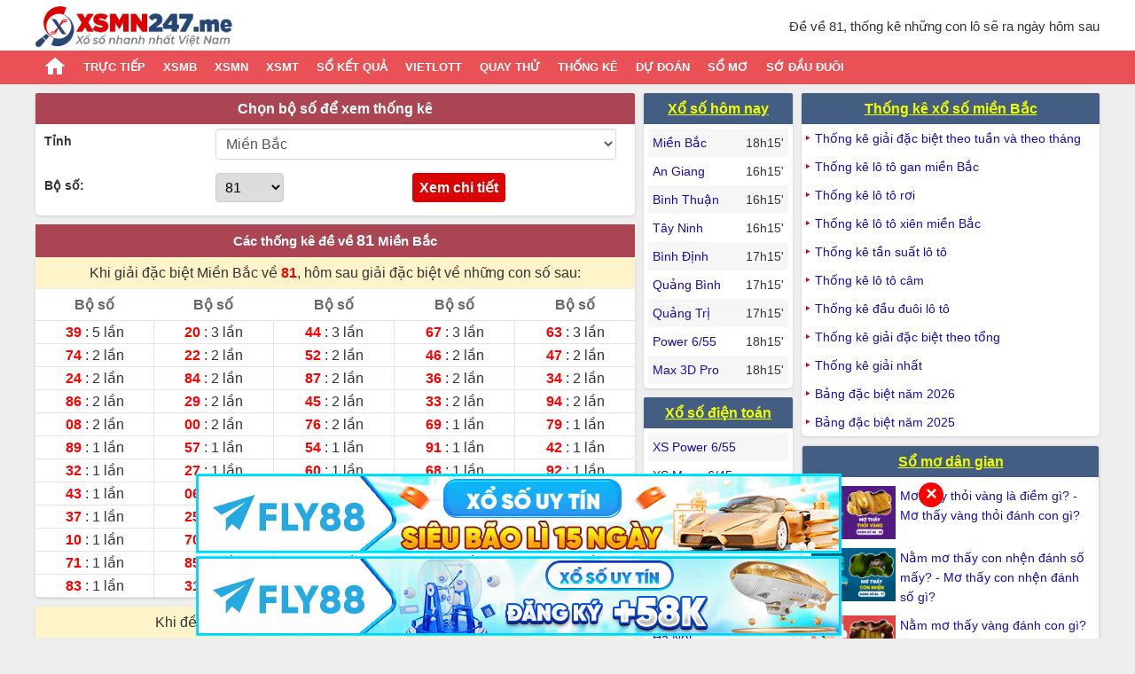

--- FILE ---
content_type: text/html; charset=UTF-8
request_url: https://xsmn247.me/thong-ke-de-ve-81.html
body_size: 16726
content:
<!DOCTYPE html>
<html itemscope itemtype="http://schema.org/WebPage" lang="vi-VN">
<head><meta charset="utf-8">
<title>Đề về 81 hôm sau đánh con gì. Thống kê đề về 81, đánh lô con gì</title>
<meta name="description" content="Đề về 81 hôm sau đánh lô con gì. Thống kê đề về 81 đánh lô con gì, đề về 81 ngày mai lô ra những con gì, giải đặc biệt sẽ về con gì." >
<meta name="keywords" content="Đề về 81, những ngày đề về 81, khi đề về 81" >
<meta name="viewport" content="width=device-width,user-scalable=yes, initial-scale=1, maximum-scale=2">
<meta name="robots" content="index, follow" />
<meta name="geo.region" content="VN-HN" />
<meta name="geo.placename" content="H&agrave; Nội" />
<meta name="geo.position" content="21.033953;105.785002" />
<meta name="ICBM" content="21.033953, 105.785002" />
<meta property="og:type" content="website" />
<meta property="og:title" content="Đề về 81 hôm sau đánh con gì. Thống kê đề về 81, đánh lô con gì" />
<meta property="og:description" content="Đề về 81 hôm sau đánh lô con gì. Thống kê đề về 81 đánh lô con gì, đề về 81 ngày mai lô ra những con gì, giải đặc biệt sẽ về con gì." />
<meta property="og:url" content="https://xsmn247.me/thong-ke-de-ve-81.html" />
<meta property="og:image" content="https://xsmn247.me/images/xsmn-me.png">
<link rel="image_src" type="image/jpeg" href="https://xsmn247.me/images/xsmn-me.png"/>
<meta property="og:site_name" content="Xổ Số Minh Ngọc - XSMN247.ME" />

<meta name="twitter:card" content="summary_large_image">
<meta name="twitter:site" content="xsmn247.me">
<meta name="twitter:creator" content="xsmn247.me">
<meta name="twitter:title" content="Đề về 81 hôm sau đánh con gì. Thống kê đề về 81, đánh lô con gì">
<meta name="twitter:description" content="Trang xổ số nhanh nhất Việt Nam">
<meta name="twitter:image" content="https://xsmn247.me/images/xsmn-me.png">

<meta property="article:publisher" content="Than tai" />
<meta name="DC.Source" content="https://xsmn247.me">
<meta name="DC.Coverage" content="Vietnam">
<meta name="RATING" content="GENERAL" />
<link rel="canonical" href="https://xsmn247.me/thong-ke-de-ve-81.html"/>
<link rel="alternate" href="https://xsmn247.me/thong-ke-de-ve-81.html" hreflang="vi-vn" />
<link rel="alternate" href="https://xsmn247.me/thong-ke-de-ve-81.html" hreflang="x-default" />
<meta name="COPYRIGHT" content="xsmn247.me"/>
<link rel="shortcut icon" sizes="16x16" href="https://xsmn247.me/favicon-xsmn.ico"/>
<link rel="icon"  sizes="32x32" href="https://xsmn247.me/favicon-xsmn-32x32.ico"/>
<!-- Chrome for Android theme color -->
<meta name="theme-color" content="#EA5157">
<meta name="REVISIT-AFTER" content="1 DAYS" />
<link rel="manifest" href="/manifest.json">
<meta name="apple-mobile-web-app-title" content="xsmn247.me">
<link rel="dns-prefetch" href="//fonts.googleapis.com">
<link rel="dns-prefetch" href="https://www.google-analytics.com">
<link rel="dns-prefetch" href="https://www.googleadservices.com">
<link rel="dns-prefetch" href="https://googleads.g.doubleclick.net">
<link rel="dns-prefetch" href="https://ajax.googleapis.com">
<link rel="dns-prefetch" href="https://cdn.ampproject.org">
<link rel="dns-prefetch" href="https://tpc.googlesyndication.com">
<link rel="dns-prefetch" href="https://securepubads.g.doubleclick.net">
<link rel="dns-prefetch" href="https://adservice.google.com">
<link rel="dns-prefetch" href="https://adservice.google.com.vn">
<meta name="csrf-param" content="_csrf">
<meta name="csrf-token" content="mbopCwCgyDdXUMXiGedBhgi3PMJVJEM6naeDmkdknVbY-Gw7M-yGUx0cibg0ginCO_0EgGRvN1Xa9a7xHyDMIQ==">
        
<link href="/css/xsmn-swiper.css?v=1752650657" rel="stylesheet">
<link href="/css/xsmn.me_critical.min.css?v=1752660580" rel="stylesheet">   
</head>

<body>

<script>

</script>

        
    <div id="menu-mobile-backdrop" onclick="showmenu()"></div>
<header>
            <h1 class="txt-top bold"><strong>Đề về 81, thống kê những con lô sẽ ra ngày hôm sau</strong></h1>
        <div class="main clearfix dsp-desktop">
        <div class="fl">
            <a href="https://xsmn247.me" title="Trang chủ" class="txt-logo"><img
                        src="/images/logoxsmn2471.png" alt="xsmn247.me" title="xsmn247.me" width=222 height=48></a>
        </div>
    </div>

</header>

<div class="main mobile-header dsp-mobile bg-white clearfix" id="mobile-header">
    <div class="txt-center clearfix">
        <div class="fl">
            <button class="navbar-toggle collapsed" aria-label="Menu" type="button" onClick="showmenu()">
                <span class="icon-bar"></span><span class="icon-bar"></span><span class="icon-bar"></span>
            </button>
        </div>
        <a href="https://xsmn247.me"
           title="Xổ số Minh Ngọc - Trực tiếp KQXS Minh Ngọc hôm nay - XS Minh Ngọc nhanh nhất" class="txt-logo"><img
                    src="/images/logoxsmn247.png" alt="xsmn247.me" title="xsmn247.me" width=153 height=32></a>
        <span id="message-indicator" class="fr message-link bold dspnone"><span>Chat</span></span>
    </div>
</div>
<nav id="nav">
    <div class="nav d-block">
        <ul class="mb-only clear-fix" id="nav-hozital-mobile">
                            <li class="fl clearfix">
                    <a href="https://xsmn247.me"  class="bold" title=""><img src="/images/icons/white-home.png" alt="Trang chủ" class="home-icon" ></a>
                </li>
                            <li class="fl clearfix">
                    <a href="/xsmb-sxmb-kqxsmb-xstd-xshn-ket-qua-xo-so-mien-bac.html"  class="bold" title="XSMB">XSMB</a>
                </li>
                            <li class="fl clearfix">
                    <a href="/xsmn-sxmn-kqxsmn-kqsxmn-ket-qua-xo-so-mien-nam.html"  class="bold" title="XSMN">XSMN</a>
                </li>
                            <li class="fl clearfix">
                    <a href="/xsmt-sxmt-kqxsmt-ket-qua-xo-so-mien-trung.html"  class="bold" title="XSMT">XSMT</a>
                </li>
                            <li class="fl clearfix">
                    <a href="https://xsmn247.me/du-doan-xo-so-3-mien"  class="bold" title="Dự đoán">Dự đoán</a>
                </li>
                            <li class="fl clearfix">
                    <a href="/truc-tiep-xo-so-3-mien.html"  class="bold" title="Trực tiếp">Trực tiếp</a>
                </li>
                            <li class="fl clearfix">
                    <a href="https://xsmn247.me/quay-thu-ket-qua-xo-so-kqxs.html"  class="bold" title="Quay thử">Quay thử</a>
                </li>
                            <li class="fl clearfix">
                    <a href="https://xsmn247.me/so-ket-qua-xsmb-30-ngay.html"  class="bold" title="Sổ kết quả">Sổ kết quả</a>
                </li>
                            <li class="fl clearfix">
                    <a href="/thong-ke-giai-dac-biet-xo-so-mien-bac-xsmb.html"  class="bold" title="Thống kê">Thống kê</a>
                </li>
                            <li class="fl clearfix">
                    <a href="/xo-so-vietlott.html"  class="bold" title="Vietlott">Vietlott</a>
                </li>
                            <li class="fl clearfix">
                    <a href="/so-mo-lo-de"  class="bold" title="Sổ mơ">Sổ mơ</a>
                </li>
                            <li class="fl clearfix">
                    <a href="/so-dau-duoi-mb.html"  class="bold" title="Sớ đầu đuôi">Sớ đầu đuôi</a>
                </li>
                    </ul>
    </div>
    <div class="nav-pc main clearfix">
        <ul class="list-unstyle clearfix" id="list-cate">
<!--            <li class="fl dsp-mobile menu-header">-->
<!--                <div class="close-button fr">-->
<!--                    <span class="" onclick="showmenu()">-->
<!--                        <img src="/images/Close_SM.png" alt="close">-->
<!--                    </span>-->
<!--                </div>-->
<!--                <div class="pad10 menu-container">-->
<!--                    <div class="menu-logo">-->
<!--                        <img src="/images/Avatar.png">-->
<!--                    </div>-->
<!--                    <div class="menu-profile">-->
<!--                        <span class="bold">Xin chào, bạn chưa đăng nhập</span>-->
<!--                        <button class="menu-login-button">Sign in with Google</button>-->
<!--                    </div>-->
<!--                </div>-->
            <li class="fl dsp-mobile menu-header">
                <span class="close-button fr" onclick="showmenu()"><img src="/images/left-arrow.png" alt="arrow-white" width=16 height=16> </span>
                <a href="https://xsmn247.me" title="Xổ số Minh Ngọc - Trực tiếp KQXS Minh Ngọc hôm nay - XS Minh Ngọc nhanh nhất" class="txt-logo"><img src="/images/logoxsmn247.png" alt="xsmn247.me" title="xsmn247.me" width=153 height=32></a>
            </li>

                            <li class="fl ">
                    <img src="/images/icons/home.png" alt="Trang chủ">                    <a href="https://xsmn247.me"  class="cate-item" title=""><img src="/images/icons/white-home.png" alt="Trang chủ" class="home-icon" ><span class="dsp-mobile">Trang chủ</span></a>                                    </li>
                            <li class="fl ">
                    <img src="/images/icons/global.png" alt="Trực tiếp">                    <a href="/truc-tiep-xo-so-3-mien.html"  class="cate-item" title="Trực tiếp">Trực tiếp</a>                                            <span onclick="showmenu('_a_tructiep');this.classList.toggle('active');"
                              class="ic-drop dsp-mobile"></span>
                        <ol id="_a_tructiep" class="list-unstyle clearfix">
                                                            <li class="sub-cate-item"><a href="/xo-so-truc-tiep/xsmb-mien-bac.html"  title="XSMB trực tiếp">XSMB trực tiếp</a></li>
                                                            <li class="sub-cate-item"><a href="/xo-so-truc-tiep/xsmt-mien-trung.html"  title="XSMT trực tiếp">XSMT trực tiếp</a></li>
                                                            <li class="sub-cate-item"><a href="/xo-so-truc-tiep/xsmn-mien-nam.html"  title="XSMN trực tiếp">XSMN trực tiếp</a></li>
                                                    </ol>
                                    </li>
                            <li class="fl ">
                    <img src="/images/icons/global.png" alt="XSMB">                    <a href="/xsmb-sxmb-kqxsmb-xstd-xshn-ket-qua-xo-so-mien-bac.html"  class="cate-item" title="XSMB">XSMB</a>                                            <span onclick="showmenu('_a_xsmb');this.classList.toggle('active');"
                              class="ic-drop dsp-mobile"></span>
                        <ol id="_a_xsmb" class="list-unstyle clearfix">
                                                            <li class="sub-cate-item"><a href="/xsmb-thu-2-ket-qua-xo-so-mien-bac-thu-2-hang-tuan.html"  title="Thứ 2">Thứ 2</a></li>
                                                            <li class="sub-cate-item"><a href="/xsmb-thu-3-ket-qua-xo-so-mien-bac-thu-3-hang-tuan.html"  title="Thứ 3">Thứ 3</a></li>
                                                            <li class="sub-cate-item"><a href="/xsmb-thu-4-ket-qua-xo-so-mien-bac-thu-4-hang-tuan.html"  title="Thứ 4">Thứ 4</a></li>
                                                            <li class="sub-cate-item"><a href="/xsmb-thu-5-ket-qua-xo-so-mien-bac-thu-5-hang-tuan.html"  title="Thứ 5">Thứ 5</a></li>
                                                            <li class="sub-cate-item"><a href="/xsmb-thu-6-ket-qua-xo-so-mien-bac-thu-6-hang-tuan.html"  title="Thứ 6">Thứ 6</a></li>
                                                            <li class="sub-cate-item"><a href="/xsmb-thu-7-ket-qua-xo-so-mien-bac-thu-7-hang-tuan.html"  title="Thứ 7">Thứ 7</a></li>
                                                            <li class="sub-cate-item"><a href="/xsmb-chu-nhat-cn-ket-qua-xo-so-mien-bac-chu-nhat-hang-tuan.html"  title="Chủ nhật">Chủ nhật</a></li>
                                                    </ol>
                                    </li>
                            <li class="fl ">
                    <img src="/images/icons/global.png" alt="XSMN">                    <a href="/xsmn-sxmn-kqxsmn-kqsxmn-ket-qua-xo-so-mien-nam.html"  class="cate-item" title="XSMN">XSMN</a>                                            <span onclick="showmenu('_a_xsmn');this.classList.toggle('active');"
                              class="ic-drop dsp-mobile"></span>
                        <ol id="_a_xsmn" class="list-unstyle clearfix">
                                                            <li class="sub-cate-item"><a href="/xsmn-thu-2-ket-qua-xo-so-mien-nam-thu-2-hang-tuan.html"  title="Thứ 2">Thứ 2</a></li>
                                                            <li class="sub-cate-item"><a href="/xsmn-thu-3-ket-qua-xo-so-mien-nam-thu-3-hang-tuan.html"  title="Thứ 3">Thứ 3</a></li>
                                                            <li class="sub-cate-item"><a href="/xsmn-thu-4-ket-qua-xo-so-mien-nam-thu-4-hang-tuan.html"  title="Thứ 4">Thứ 4</a></li>
                                                            <li class="sub-cate-item"><a href="/xsmn-thu-5-ket-qua-xo-so-mien-nam-thu-5-hang-tuan.html"  title="Thứ 5">Thứ 5</a></li>
                                                            <li class="sub-cate-item"><a href="/xsmn-thu-6-ket-qua-xo-so-mien-nam-thu-6-hang-tuan.html"  title="Thứ 6">Thứ 6</a></li>
                                                            <li class="sub-cate-item"><a href="/xsmn-thu-7-ket-qua-xo-so-mien-nam-thu-7-hang-tuan.html"  title="Thứ 7">Thứ 7</a></li>
                                                            <li class="sub-cate-item"><a href="/xsmn-chu-nhat-cn-ket-qua-xo-so-mien-nam-chu-nhat-hang-tuan.html"  title="Chủ nhật">Chủ nhật</a></li>
                                                    </ol>
                                    </li>
                            <li class="fl ">
                    <img src="/images/icons/global.png" alt="XSMT">                    <a href="/xsmt-sxmt-kqxsmt-ket-qua-xo-so-mien-trung.html"  class="cate-item" title="XSMT">XSMT</a>                                            <span onclick="showmenu('_a_xsmt');this.classList.toggle('active');"
                              class="ic-drop dsp-mobile"></span>
                        <ol id="_a_xsmt" class="list-unstyle clearfix">
                                                            <li class="sub-cate-item"><a href="/xsmt-thu-2-ket-qua-xo-so-mien-trung-thu-2-hang-tuan.html"  title="Thứ 2">Thứ 2</a></li>
                                                            <li class="sub-cate-item"><a href="/xsmt-thu-3-ket-qua-xo-so-mien-trung-thu-3-hang-tuan.html"  title="Thứ 3">Thứ 3</a></li>
                                                            <li class="sub-cate-item"><a href="/xsmt-thu-4-ket-qua-xo-so-mien-trung-thu-4-hang-tuan.html"  title="Thứ 4">Thứ 4</a></li>
                                                            <li class="sub-cate-item"><a href="/xsmt-thu-5-ket-qua-xo-so-mien-trung-thu-5-hang-tuan.html"  title="Thứ 5">Thứ 5</a></li>
                                                            <li class="sub-cate-item"><a href="/xsmt-thu-6-ket-qua-xo-so-mien-trung-thu-6-hang-tuan.html"  title="Thứ 6">Thứ 6</a></li>
                                                            <li class="sub-cate-item"><a href="/xsmt-thu-7-ket-qua-xo-so-mien-trung-thu-7-hang-tuan.html"  title="Thứ 7">Thứ 7</a></li>
                                                            <li class="sub-cate-item"><a href="/xsmt-chu-nhat-cn-ket-qua-xo-so-mien-trung-chu-nhat-hang-tuan.html"  title="Chủ nhật">Chủ nhật</a></li>
                                                    </ol>
                                    </li>
                            <li class="fl ">
                    <img src="/images/icons/Book.png" alt="Sổ kết quả">                    <a href="https://xsmn247.me/so-ket-qua-xsmb-30-ngay.html"  class="cate-item" title="Sổ kết quả">Sổ kết quả</a>                                            <span onclick="showmenu('_a_sokq');this.classList.toggle('active');"
                              class="ic-drop dsp-mobile"></span>
                        <ol id="_a_sokq" class="list-unstyle clearfix">
                                                            <li class="sub-cate-item"><a href="https://xsmn247.me/so-ket-qua-xsmb-30-ngay.html"  title="XSMB 30 ngày">XSMB 30 ngày</a></li>
                                                            <li class="sub-cate-item"><a href="https://xsmn247.me/so-ket-qua-xsmt-30-ngay.html"  title="XSMT 30 ngày">XSMT 30 ngày</a></li>
                                                            <li class="sub-cate-item"><a href="https://xsmn247.me/so-ket-qua-xsmn-30-ngay.html"  title="XSMN 30 ngày">XSMN 30 ngày</a></li>
                                                    </ol>
                                    </li>
                            <li class="fl ">
                    <img src="/images/icons/vietlott.png" alt="Vietlott">                    <a href="/xo-so-vietlott.html"  class="cate-item" title="Vietlott">Vietlott</a>                                            <span onclick="showmenu('_a_vietlott');this.classList.toggle('active');"
                              class="ic-drop dsp-mobile"></span>
                        <ol id="_a_vietlott" class="list-unstyle clearfix">
                                                            <li class="sub-cate-item"><a href="/xo-so-mega-645.html"  title="Mega 645">Mega 645</a></li>
                                                            <li class="sub-cate-item"><a href="/xo-so-power-655.html"  title="Power 655">Power 655</a></li>
                                                            <li class="sub-cate-item"><a href="/xo-so-max-3d.html"  title="Max 3D">Max 3D</a></li>
                                                            <li class="sub-cate-item"><a href="/xo-so-max-3d-pro.html"  title="Max 3D pro">Max 3D pro</a></li>
                                                    </ol>
                                    </li>
                            <li class="fl ">
                    <img src="/images/icons/Arrows.png" alt="Quay thử">                    <a href="https://xsmn247.me/quay-thu-ket-qua-xo-so-kqxs.html"  class="cate-item" title="Quay thử">Quay thử</a>                                            <span onclick="showmenu('_a_quayso');this.classList.toggle('active');"
                              class="ic-drop dsp-mobile"></span>
                        <ol id="_a_quayso" class="list-unstyle clearfix">
                                                            <li class="sub-cate-item"><a href="/quay-thu-ket-qua-xo-so-mien-bac-kqxsmb.html"  title="Quay thử miền Bắc">Quay thử miền Bắc</a></li>
                                                            <li class="sub-cate-item"><a href="/quay-thu-ket-qua-xo-so-mien-trung-kqxsmt.html"  title="Quay thử miền Trung">Quay thử miền Trung</a></li>
                                                            <li class="sub-cate-item"><a href="/quay-thu-ket-qua-xo-so-mien-nam-kqxsmn.html"  title="Quay thử miền Nam">Quay thử miền Nam</a></li>
                                                            <li class="sub-cate-item"><a href="https://xsmn247.me/quay-thu-vietlott-mega-645-power-655-max4d-ngay-hom-nay.html"  title="Quay thử Vietlott">Quay thử Vietlott</a></li>
                                                    </ol>
                                    </li>
                            <li class="fl ">
                    <img src="/images/icons/Chart.png" alt="Thống kê">                    <a href="/thong-ke-giai-dac-biet-xo-so-mien-bac-xsmb.html"  class="cate-item" title="Thống kê">Thống kê</a>                                            <span onclick="showmenu('_a_statistic');this.classList.toggle('active');"
                              class="ic-drop dsp-mobile"></span>
                        <ol id="_a_statistic" class="list-unstyle clearfix">
                                                            <li class="sub-cate-item"><a href="/thong-ke-giai-dac-biet-xo-so-mien-bac-xsmb.html"  title="Thống kê giải đặc biệt">Thống kê giải đặc biệt</a></li>
                                                            <li class="sub-cate-item"><a href="/thong-ke-giai-dac-biet-ngay-hom-sau.html"  title="Giải đặc biệt ngày mai">Giải đặc biệt ngày mai</a></li>
                                                            <li class="sub-cate-item"><a href="/lo-gan-mien-bac.html"  title="Thống kê lô gan">Thống kê lô gan</a></li>
                                                            <li class="sub-cate-item"><a href="/thong-ke-dau-duoi-lo-to-xo-so-mien-bac-xsmb.html"  title="Thống kê đầu đuôi lô">Thống kê đầu đuôi lô</a></li>
                                                            <li class="sub-cate-item"><a href="/thong-ke-tan-suat-lo-to-xo-so-mien-bac-xsmb.html"  title="Thống kê tần suất loto">Thống kê tần suất loto</a></li>
                                                            <li class="sub-cate-item"><a href="/thong-ke-giai-dac-biet-theo-tong-xsmb.html"  title="Thống kê theo tổng">Thống kê theo tổng</a></li>
                                                            <li class="sub-cate-item"><a href="/thong-ke-lo-cam.html"  title="Thống kê lô câm">Thống kê lô câm</a></li>
                                                            <li class="sub-cate-item"><a href="/thong-ke-lo-xien-mien-bac.html"  title="Thống kê lô xiên">Thống kê lô xiên</a></li>
                                                            <li class="sub-cate-item"><a href="/thong-ke-lo-roi-mien-bac.html"  title="Thống kê lô rơi">Thống kê lô rơi</a></li>
                                                            <li class="sub-cate-item"><a href="/thong-ke-ket-qua-vietlott.html"  title="Thống kê Vietlott">Thống kê Vietlott</a></li>
                                                            <li class="sub-cate-item"><a href="/soi-cau-pascale-mien-bac.html"  title="Soi cầu Pascale">Soi cầu Pascale</a></li>
                                                            <li class="sub-cate-item"><a href="/thong-ke-giai-nhat-mien-bac.html"  title="Thống kê giải nhất">Thống kê giải nhất</a></li>
                                                    </ol>
                                    </li>
                            <li class="fl ">
                    <img src="/images/icons/Question.png" alt="Dự đoán">                    <a href="https://xsmn247.me/du-doan-xo-so-3-mien"  class="cate-item" title="Dự đoán">Dự đoán</a>                                            <span onclick="showmenu('_a_phantich');this.classList.toggle('active');"
                              class="ic-drop dsp-mobile"></span>
                        <ol id="_a_phantich" class="list-unstyle clearfix">
                                                            <li class="sub-cate-item"><a href="https://xsmn247.me/du-doan-xsmn-minh-ngoc"  title="Dự đoán XSMN">Dự đoán XSMN</a></li>
                                                            <li class="sub-cate-item"><a href="https://xsmn247.me/du-doan-xsmb-minh-ngoc"  title="Dự đoán XSMB">Dự đoán XSMB</a></li>
                                                            <li class="sub-cate-item"><a href="https://xsmn247.me/du-doan-xsmt-minh-ngoc"  title="Dự đoán XSMT">Dự đoán XSMT</a></li>
                                                    </ol>
                                    </li>
                            <li class="fl ">
                    <img src="/images/icons/Moon.png" alt="Sổ mơ">                    <a href="/so-mo-lo-de"  class="cate-item" title="Sổ mơ">Sổ mơ</a>                                    </li>
                            <li class="fl ">
                    <img src="/images/icons/Vector.png" alt="Sớ đầu đuôi">                    <a href="/so-dau-duoi-mb.html"  class="cate-item" title="Sớ đầu đuôi">Sớ đầu đuôi</a>                                            <span onclick="showmenu('_a_so-dauduoi');this.classList.toggle('active');"
                              class="ic-drop dsp-mobile"></span>
                        <ol id="_a_so-dauduoi" class="list-unstyle clearfix">
                                                            <li class="sub-cate-item"><a href="/so-dau-duoi-mb.html"  title="Sớ đầu đuôi miền Bắc">Sớ đầu đuôi miền Bắc</a></li>
                                                            <li class="sub-cate-item"><a href="/so-dau-duoi-mt.html"  title="Sớ đầu đuôi miền Trung">Sớ đầu đuôi miền Trung</a></li>
                                                            <li class="sub-cate-item"><a href="/so-dau-duoi-mn.html"  title="Sớ đầu đuôi miền Nam">Sớ đầu đuôi miền Nam</a></li>
                                                    </ol>
                                    </li>
                    </ul>
    </div>
</nav>


    
<section class="content">
    <div class="main" >
        
<div class="col2 clearfix">
    <div class="col-l">
        <div class="box statis-loto" id="result-book">

            <div class="title bold">Chọn bộ số để xem thống kê</div>

            <form id="statistic-form" class="form-horizontal form-vertical-mobile" action="https://xsmn247.me/thong-ke-de-ve-81.html" method="post">
<input type="hidden" name="_csrf" value="mbopCwCgyDdXUMXiGedBhgi3PMJVJEM6naeDmkdknVbY-Gw7M-yGUx0cibg0ginCO_0EgGRvN1Xa9a7xHyDMIQ=="><div class="form-group field-statisticform-provinceid">
<label class="control-label" for="statisticform-provinceid">Tỉnh</label>
<select id="statisticform-provinceid" class="form-control" name="StatisticForm[provinceId]">
<option value="1" selected>Miền Bắc</option>
<option value="18">Tây Ninh</option>
<option value="4">Bến Tre</option>
<option value="22">Vũng Tàu</option>
<option value="21">Vĩnh Long</option>
<option value="14">TP Hồ Chí Minh</option>
<option value="2">An Giang</option>
<option value="16">Long An</option>
<option value="11">Đồng Nai</option>
<option value="19">Tiền Giang</option>
<option value="9">Cần Thơ</option>
<option value="12">Đồng Tháp</option>
<option value="6">Bình Phước</option>
<option value="8">Cà Mau</option>
<option value="15">Kiên Giang</option>
<option value="13">Hậu Giang</option>
<option value="17">Sóc Trăng</option>
<option value="7">Bình Thuận</option>
<option value="10">Đà Lạt</option>
<option value="5">Bình Dương</option>
<option value="20">Trà Vinh</option>
<option value="3">Bạc Liêu</option>
<option value="23">Bình Định</option>
<option value="24">Đà Nẵng</option>
<option value="25">Đắk Lắk</option>
<option value="33">Quảng Ngãi</option>
<option value="27">Gia Lai</option>
<option value="28">Khánh Hòa</option>
<option value="29">Kon Tum</option>
<option value="30">Ninh Thuận</option>
<option value="36">Thừa Thiên Huế</option>
<option value="35">Quảng Trị</option>
<option value="26">Đắc Nông</option>
<option value="34">Quảng Nam</option>
<option value="32">Quảng Bình</option>
<option value="31">Phú Yên</option>
</select>

<div class="help-block"></div>
</div>            <div class="form-group txt-center">
                <label class="control-label">Bộ số: </label>

                <select id="statisticform-number" class="fl" name="StatisticForm[number]" onchange="changeFormAction(this.value)">
<option value="">Bộ số</option>
<option value="0">00</option>
<option value="1">01</option>
<option value="2">02</option>
<option value="3">03</option>
<option value="4">04</option>
<option value="5">05</option>
<option value="6">06</option>
<option value="7">07</option>
<option value="8">08</option>
<option value="9">09</option>
<option value="10">10</option>
<option value="11">11</option>
<option value="12">12</option>
<option value="13">13</option>
<option value="14">14</option>
<option value="15">15</option>
<option value="16">16</option>
<option value="17">17</option>
<option value="18">18</option>
<option value="19">19</option>
<option value="20">20</option>
<option value="21">21</option>
<option value="22">22</option>
<option value="23">23</option>
<option value="24">24</option>
<option value="25">25</option>
<option value="26">26</option>
<option value="27">27</option>
<option value="28">28</option>
<option value="29">29</option>
<option value="30">30</option>
<option value="31">31</option>
<option value="32">32</option>
<option value="33">33</option>
<option value="34">34</option>
<option value="35">35</option>
<option value="36">36</option>
<option value="37">37</option>
<option value="38">38</option>
<option value="39">39</option>
<option value="40">40</option>
<option value="41">41</option>
<option value="42">42</option>
<option value="43">43</option>
<option value="44">44</option>
<option value="45">45</option>
<option value="46">46</option>
<option value="47">47</option>
<option value="48">48</option>
<option value="49">49</option>
<option value="50">50</option>
<option value="51">51</option>
<option value="52">52</option>
<option value="53">53</option>
<option value="54">54</option>
<option value="55">55</option>
<option value="56">56</option>
<option value="57">57</option>
<option value="58">58</option>
<option value="59">59</option>
<option value="60">60</option>
<option value="61">61</option>
<option value="62">62</option>
<option value="63">63</option>
<option value="64">64</option>
<option value="65">65</option>
<option value="66">66</option>
<option value="67">67</option>
<option value="68">68</option>
<option value="69">69</option>
<option value="70">70</option>
<option value="71">71</option>
<option value="72">72</option>
<option value="73">73</option>
<option value="74">74</option>
<option value="75">75</option>
<option value="76">76</option>
<option value="77">77</option>
<option value="78">78</option>
<option value="79">79</option>
<option value="80">80</option>
<option value="81" selected>81</option>
<option value="82">82</option>
<option value="83">83</option>
<option value="84">84</option>
<option value="85">85</option>
<option value="86">86</option>
<option value="87">87</option>
<option value="88">88</option>
<option value="89">89</option>
<option value="90">90</option>
<option value="91">91</option>
<option value="92">92</option>
<option value="93">93</option>
<option value="94">94</option>
<option value="95">95</option>
<option value="96">96</option>
<option value="97">97</option>
<option value="98">98</option>
<option value="99">99</option>
</select>                <button type="submit" class="btn-submit">Xem chi tiết</button>

            </div>
            </form>        </div>
        <h2 class="title-bor"><strong>Các thống kê đề về <span
                        class="s18">81</span> Miền Bắc</strong></h2>

        

<div class="box tbl-row-hover">
    <h3 class="title-c2">Khi giải đặc biệt Miền Bắc về <span class="clnote bold">81</span>, hôm sau giải đặc biệt về những con số sau:</h3>
    <div class="clearfix">
        <table class="colgiai tr-hover s16">
            <tr><th>Bộ số</th><th>Bộ số</th><th>Bộ số</th><th>Bộ số</th><th>Bộ số</th></tr>
            <tr>
                                <td><span class="cl-red bold">39</span> : <span class="dspblock-m">5 lần</span></td>
                                                <td><span class="cl-red bold">20</span> : <span class="dspblock-m">3 lần</span></td>
                                                <td><span class="cl-red bold">44</span> : <span class="dspblock-m">3 lần</span></td>
                                                <td><span class="cl-red bold">67</span> : <span class="dspblock-m">3 lần</span></td>
                                                <td><span class="cl-red bold">63</span> : <span class="dspblock-m">3 lần</span></td>
                            </tr>
                        <tr>
                                                <td><span class="cl-red bold">74</span> : <span class="dspblock-m">2 lần</span></td>
                                                <td><span class="cl-red bold">22</span> : <span class="dspblock-m">2 lần</span></td>
                                                <td><span class="cl-red bold">52</span> : <span class="dspblock-m">2 lần</span></td>
                                                <td><span class="cl-red bold">46</span> : <span class="dspblock-m">2 lần</span></td>
                                                <td><span class="cl-red bold">47</span> : <span class="dspblock-m">2 lần</span></td>
                            </tr>
                        <tr>
                                                <td><span class="cl-red bold">24</span> : <span class="dspblock-m">2 lần</span></td>
                                                <td><span class="cl-red bold">84</span> : <span class="dspblock-m">2 lần</span></td>
                                                <td><span class="cl-red bold">87</span> : <span class="dspblock-m">2 lần</span></td>
                                                <td><span class="cl-red bold">36</span> : <span class="dspblock-m">2 lần</span></td>
                                                <td><span class="cl-red bold">34</span> : <span class="dspblock-m">2 lần</span></td>
                            </tr>
                        <tr>
                                                <td><span class="cl-red bold">86</span> : <span class="dspblock-m">2 lần</span></td>
                                                <td><span class="cl-red bold">29</span> : <span class="dspblock-m">2 lần</span></td>
                                                <td><span class="cl-red bold">45</span> : <span class="dspblock-m">2 lần</span></td>
                                                <td><span class="cl-red bold">33</span> : <span class="dspblock-m">2 lần</span></td>
                                                <td><span class="cl-red bold">94</span> : <span class="dspblock-m">2 lần</span></td>
                            </tr>
                        <tr>
                                                <td><span class="cl-red bold">08</span> : <span class="dspblock-m">2 lần</span></td>
                                                <td><span class="cl-red bold">00</span> : <span class="dspblock-m">2 lần</span></td>
                                                <td><span class="cl-red bold">76</span> : <span class="dspblock-m">2 lần</span></td>
                                                <td><span class="cl-red bold">69</span> : <span class="dspblock-m">1 lần</span></td>
                                                <td><span class="cl-red bold">79</span> : <span class="dspblock-m">1 lần</span></td>
                            </tr>
                        <tr>
                                                <td><span class="cl-red bold">89</span> : <span class="dspblock-m">1 lần</span></td>
                                                <td><span class="cl-red bold">57</span> : <span class="dspblock-m">1 lần</span></td>
                                                <td><span class="cl-red bold">54</span> : <span class="dspblock-m">1 lần</span></td>
                                                <td><span class="cl-red bold">91</span> : <span class="dspblock-m">1 lần</span></td>
                                                <td><span class="cl-red bold">42</span> : <span class="dspblock-m">1 lần</span></td>
                            </tr>
                        <tr>
                                                <td><span class="cl-red bold">32</span> : <span class="dspblock-m">1 lần</span></td>
                                                <td><span class="cl-red bold">27</span> : <span class="dspblock-m">1 lần</span></td>
                                                <td><span class="cl-red bold">60</span> : <span class="dspblock-m">1 lần</span></td>
                                                <td><span class="cl-red bold">68</span> : <span class="dspblock-m">1 lần</span></td>
                                                <td><span class="cl-red bold">92</span> : <span class="dspblock-m">1 lần</span></td>
                            </tr>
                        <tr>
                                                <td><span class="cl-red bold">43</span> : <span class="dspblock-m">1 lần</span></td>
                                                <td><span class="cl-red bold">06</span> : <span class="dspblock-m">1 lần</span></td>
                                                <td><span class="cl-red bold">90</span> : <span class="dspblock-m">1 lần</span></td>
                                                <td><span class="cl-red bold">62</span> : <span class="dspblock-m">1 lần</span></td>
                                                <td><span class="cl-red bold">55</span> : <span class="dspblock-m">1 lần</span></td>
                            </tr>
                        <tr>
                                                <td><span class="cl-red bold">37</span> : <span class="dspblock-m">1 lần</span></td>
                                                <td><span class="cl-red bold">25</span> : <span class="dspblock-m">1 lần</span></td>
                                                <td><span class="cl-red bold">17</span> : <span class="dspblock-m">1 lần</span></td>
                                                <td><span class="cl-red bold">75</span> : <span class="dspblock-m">1 lần</span></td>
                                                <td><span class="cl-red bold">58</span> : <span class="dspblock-m">1 lần</span></td>
                            </tr>
                        <tr>
                                                <td><span class="cl-red bold">10</span> : <span class="dspblock-m">1 lần</span></td>
                                                <td><span class="cl-red bold">70</span> : <span class="dspblock-m">1 lần</span></td>
                                                <td><span class="cl-red bold">09</span> : <span class="dspblock-m">1 lần</span></td>
                                                <td><span class="cl-red bold">38</span> : <span class="dspblock-m">1 lần</span></td>
                                                <td><span class="cl-red bold">15</span> : <span class="dspblock-m">1 lần</span></td>
                            </tr>
                        <tr>
                                                <td><span class="cl-red bold">71</span> : <span class="dspblock-m">1 lần</span></td>
                                                <td><span class="cl-red bold">85</span> : <span class="dspblock-m">1 lần</span></td>
                                                <td><span class="cl-red bold">18</span> : <span class="dspblock-m">1 lần</span></td>
                                                <td><span class="cl-red bold">66</span> : <span class="dspblock-m">1 lần</span></td>
                                                <td><span class="cl-red bold">16</span> : <span class="dspblock-m">1 lần</span></td>
                            </tr>
                        <tr>
                                                <td><span class="cl-red bold">83</span> : <span class="dspblock-m">1 lần</span></td>
                                                <td><span class="cl-red bold">31</span> : <span class="dspblock-m">1 lần</span></td>
                                                <td><span class="cl-red bold">78</span> : <span class="dspblock-m">1 lần</span></td>
                                                    <td></td>
                                    <td></td>
                            </tr>
                </table>
    </div>
</div>


<div class="box tbl-row-hover tk-db">
    <h3 class="title-c2">Khi đề Miền Bắc về <span
                class="clnote bold">81</span>, 10 bộ số về nhiều nhất hôm sau:</h3>
    <div class="clearfix">
        <table class="colgiai fl">
            <tbody>
            <tr>
                <th>Bộ số</th>
                <th>Xuất hiện</th>
            </tr>

                        <tr>
                <td class="cl-red bold">38</td>
                <td>37 lần</td>
            </tr>
                        <tr>
                <td class="cl-red bold">47</td>
                <td>37 lần</td>
            </tr>
                        <tr>
                <td class="cl-red bold">57</td>
                <td>33 lần</td>
            </tr>
                        <tr>
                <td class="cl-red bold">08</td>
                <td>32 lần</td>
            </tr>
                        <tr>
                <td class="cl-red bold">34</td>
                <td>32 lần</td>
            </tr>
                        </tbody>
        </table>
        <table class="colgiai fl">
            <tbody>
            <tr>
                <th>Cặp số</th>
                <th>Xuất hiện</th>
            </tr>
                        <tr>
                <td class="cl-red bold">21</td>
                <td>31 lần</td>
            </tr>
                        <tr>
                <td class="cl-red bold">39</td>
                <td>31 lần</td>
            </tr>
                        <tr>
                <td class="cl-red bold">62</td>
                <td>31 lần</td>
            </tr>
                        <tr>
                <td class="cl-red bold">65</td>
                <td>29 lần</td>
            </tr>
                        <tr>
                <td class="cl-red bold">20</td>
                <td>29 lần</td>
            </tr>
                        </tbody>
        </table>
    </div>
</div>
            <div class="see-more">
                <div class="bold see-more-title">⇒ Ngoài ra bạn có thể xem thêm:</div>
                <ul class="list-html-link two-column">
                    <li>Xem thêm <a href="/lo-gan-mien-bac.html" title="thống kê lô gan Miền Bắc">thống kê lô gan Miền Bắc</a></li>
                    <li>Xem thêm <a href="/thong-ke-giai-dac-biet-xo-so-mien-bac-xsmb.html" title="Thống kê giải đặc biệt Miền Bắc">Thống kê giải đặc biệt Miền Bắc</a></li>
                                            <li>Xem bảng kết quả <a href="/so-ket-qua-xsmb-30-ngay.html" title="XSMB 30 ngày">XSMB 30 ngày</a></li>
                        <li>Xem chuyên gia <a class="clnote" href="https://xsmn247.me/du-doan-xsmb-minh-ngoc" title="dự đoán xổ số miền Bắc">dự đoán xổ số miền Bắc</a> hôm nay cực chuẩn
                        </li>
                        
                    <li><a href="/quay-thu-ket-qua-xo-so-mien-bac-kqxsmb.html" title="Quay thử xổ số Miền Bắc">Quay thử xổ số Miền Bắc</a> để nhận cặp số đẹp nhất
                    </li>
                    <li>Xem <a href="https://xsmn247.me/bang-dac-biet-xsmb-nam-2026.html" title="Bảng đặc biệt năm 2026">Bảng đặc biệt năm 2026</a> <img src="/images/new.gif" width="22" height="11" alt="">                    </li>

                </ul>
            </div>
            

<div class="box tbl-row-hover">
    <h3 class="title-c2">Thống kê chạm những hôm đề Miền Bắc về <span class="clnote bold">81</span></h3>
    <div class="clearfix">
        <table class="colgiai tr-hover s16">
            <tr><th>Bộ số</th><th>Đầu</th><th>Đuôi</th><th>Tổng</th></tr>
                            <tr>
                    <td class="bold cl-red">
                        0                    </td>
                    <td>
                        <span class="cl-red bold">6</span> lần
                    </td>
                    <td>
                        <span class="cl-red bold">9</span> lần
                    </td>
                    <td>
                        <span class="cl-red bold">7</span> lần
                    </td>
                </tr>
                            <tr>
                    <td class="bold cl-red">
                        1                    </td>
                    <td>
                        <span class="cl-red bold">5</span> lần
                    </td>
                    <td>
                        <span class="cl-red bold">3</span> lần
                    </td>
                    <td>
                        <span class="cl-red bold">10</span> lần
                    </td>
                </tr>
                            <tr>
                    <td class="bold cl-red">
                        2                    </td>
                    <td>
                        <span class="cl-red bold">11</span> lần
                    </td>
                    <td>
                        <span class="cl-red bold">8</span> lần
                    </td>
                    <td>
                        <span class="cl-red bold">13</span> lần
                    </td>
                </tr>
                            <tr>
                    <td class="bold cl-red">
                        3                    </td>
                    <td>
                        <span class="cl-red bold">15</span> lần
                    </td>
                    <td>
                        <span class="cl-red bold">7</span> lần
                    </td>
                    <td>
                        <span class="cl-red bold">9</span> lần
                    </td>
                </tr>
                            <tr>
                    <td class="bold cl-red">
                        4                    </td>
                    <td>
                        <span class="cl-red bold">11</span> lần
                    </td>
                    <td>
                        <span class="cl-red bold">14</span> lần
                    </td>
                    <td>
                        <span class="cl-red bold">6</span> lần
                    </td>
                </tr>
                            <tr>
                    <td class="bold cl-red">
                        5                    </td>
                    <td>
                        <span class="cl-red bold">6</span> lần
                    </td>
                    <td>
                        <span class="cl-red bold">7</span> lần
                    </td>
                    <td>
                        <span class="cl-red bold">5</span> lần
                    </td>
                </tr>
                            <tr>
                    <td class="bold cl-red">
                        6                    </td>
                    <td>
                        <span class="cl-red bold">11</span> lần
                    </td>
                    <td>
                        <span class="cl-red bold">11</span> lần
                    </td>
                    <td>
                        <span class="cl-red bold">9</span> lần
                    </td>
                </tr>
                            <tr>
                    <td class="bold cl-red">
                        7                    </td>
                    <td>
                        <span class="cl-red bold">9</span> lần
                    </td>
                    <td>
                        <span class="cl-red bold">11</span> lần
                    </td>
                    <td>
                        <span class="cl-red bold">9</span> lần
                    </td>
                </tr>
                            <tr>
                    <td class="bold cl-red">
                        8                    </td>
                    <td>
                        <span class="cl-red bold">9</span> lần
                    </td>
                    <td>
                        <span class="cl-red bold">7</span> lần
                    </td>
                    <td>
                        <span class="cl-red bold">8</span> lần
                    </td>
                </tr>
                            <tr>
                    <td class="bold cl-red">
                        9                    </td>
                    <td>
                        <span class="cl-red bold">5</span> lần
                    </td>
                    <td>
                        <span class="cl-red bold">11</span> lần
                    </td>
                    <td>
                        <span class="cl-red bold">12</span> lần
                    </td>
                </tr>
                    </table>
    </div>
</div>
    <div class="box link-hay">

        <div class="title bold">Tham khảo <a class="title-a" href="https://xsmn247.me/du-doan-xsmb-minh-ngoc"
                                             title="Dự đoán xổ số miền Bắc">dự đoán xổ số miền Bắc</a></div>
        <div class="columns column-4">
                            <div class="news-item">
                    <a class="clearfix" href="https://xsmn247.me/soi-cau-xsmb-ngay-22-01-2026-du-doan-xo-so-mien-bac-22-01-2026.html" title="Soi cầu XSMB ngày 22/01/2026 - Dự Đoán Xổ Số Miền Bắc 22/01/2026">
                        <img title='Soi cầu XSMB ngày 22/01/2026 - Dự Đoán Xổ Số Miền Bắc 22/01/2026' alt='Soi cầu XSMB ngày 22/01/2026 - Dự Đoán Xổ Số Miền Bắc 22/01/2026' class='image full-width' src='https://xsmn247.me/images/du-doan-xo-so-3-mien/du-doan-xsmb-minh-ngoc/mien-bac--64.png' >                        <div>
                            Soi cầu XSMB ngày 22/01/2026 - Dự Đoán Xổ Số Miền Bắc 22/01/2026                        </div>
                    </a>
                </div>
                                <div class="news-item">
                    <a class="clearfix" href="https://xsmn247.me/nohu90-kham-pha-san-choi-thoi-thuong-voi-sieu-pham-top-dau.html" title="Nohu90 - Khám Phá Sân Chơi Thời Thượng Với Siêu Phẩm Top Đầu">
                        <img title='Nohu90 - Khám Phá Sân Chơi Thời Thượng Với Siêu Phẩm Top Đầu' alt='Nohu90 - Khám Phá Sân Chơi Thời Thượng Với Siêu Phẩm Top Đầu' class='image full-width' src='https://xsmn247.me/images/xsmn-me.png' >                        <div>
                            Nohu90 - Khám Phá Sân Chơi Thời Thượng Với Siêu Phẩm Top Đầu                        </div>
                    </a>
                </div>
                                <div class="news-item">
                    <a class="clearfix" href="https://xsmn247.me/8xbet2dev-game-no-hu-tro-choi-giai-tri-kiem-thuong-dinh-cao.html" title="8xbet2.dev - Game Nổ Hũ – Trò Chơi Giải Trí Kiếm Thưởng Đỉnh Cao">
                        <img title='8xbet2.dev - Game Nổ Hũ – Trò Chơi Giải Trí Kiếm Thưởng Đỉnh Cao' alt='8xbet2.dev - Game Nổ Hũ – Trò Chơi Giải Trí Kiếm Thưởng Đỉnh Cao' class='image full-width' src='https://xsmn247.me/images/xsmn-me.png' >                        <div>
                            8xbet2.dev - Game Nổ Hũ – Trò Chơi Giải Trí Kiếm Thưởng Đỉnh Cao                        </div>
                    </a>
                </div>
                                <div class="news-item">
                    <a class="clearfix" href="https://xsmn247.me/the-thao-789f-bi-quyet-ca-cuoc-dinh-cao-nam-2025.html" title="Thể thao 789F – bí quyết cá cược đỉnh cao năm 2025">
                        <img title='Thể thao 789F – bí quyết cá cược đỉnh cao năm 2025' alt='Thể thao 789F – bí quyết cá cược đỉnh cao năm 2025' class='image full-width' src='https://xsmn247.me/images/xsmn-me.png' >                        <div>
                            Thể thao 789F – bí quyết cá cược đỉnh cao năm 2025                        </div>
                    </a>
                </div>
                        </div>
        

<div class="xsmn-see-more">
    <div class="xsmn-block-start">
        <div class="xsmn-swiper-title"></div>
    </div>
    <button class="xsmn-swiper-button-prev"><</button>
    <div class="xsmn-swiper-container">
        <div class="xsmn-swiper">
            <div class="xsmn-swiper-wrapper">
                                    <div class="xsmn-swiper-slide">
                        <a class="" href="https://az24.vn/xsmb-sxmb-xo-so-mien-bac.html" title="KQXSMB" rel="dofollow" target="_blank">KQXSMB</a>                    </div>
                                    <div class="xsmn-swiper-slide">
                        <a class="" href="https://xosothantai.mobi/xsmn-sxmn-kqxsmn-ket-qua-xo-so-mien-nam.html" title="XSMN hôm nay" rel="dofollow" target="_blank">XSMN hôm nay</a>                    </div>
                                    <div class="xsmn-swiper-slide">
                        <a class="" href="https://xsmn.mobi/xsmt-xo-so-mien-trung.html" title="XSMT" rel="dofollow" target="_blank">XSMT</a>                    </div>
                            </div>
        </div>
    </div>
    <button class="xsmn-swiper-button-next">></button>
</div>





    </div>


    
        <div class="box">
            <h3 class="title-bor"><strong>Xem thống kê chi tiết những ngày đề về <span
                            class="s18">81</span></strong></h3>
            <div class="clearfix">
                <div class="clnote pad10">* Bấm vào ngày quay để xem nhanh kết quả</div>
                <table class="colgiai tr-hover">
                    <tbody>
                    <tr>

                        <th style="width:25%">Đề</th>
                        <th style="width:25%">Đề hôm sau</th>

                        <th>Lô ra ngày hôm sau</th>
                    </tr>
                                            <tr>
                            <td class="tke_date" data-nc="https://xsmn247.me/result/day-mb?day=21-10-2025">

                                <div class="bold">070                                    <span class="cl-red bold">81 </span>
                                </div>
                                <span class="underline">21-10-2025</span>
                            </td>

                            <td class="tke_date"
                                data-nc="https://xsmn247.me/result/day-mb?day=22-10-2025">
                                                                                                    <div class="bold">492                                        <span class="cl-red bold">74 </span>
                                    </div>
                                                                    <span class="underline">22-10-2025</span></td>

                            <td class="tke_lo">00-01-05-07-12-15-33-38-45-46-47-48-50-51-58-58-65-65-69-74-78-78-86-89-90-90-97</td>

                        </tr>

                                                <tr>
                            <td class="tke_date" data-nc="https://xsmn247.me/result/day-mb?day=21-7-2025">

                                <div class="bold">016                                    <span class="cl-red bold">81 </span>
                                </div>
                                <span class="underline">21-7-2025</span>
                            </td>

                            <td class="tke_date"
                                data-nc="https://xsmn247.me/result/day-mb?day=22-7-2025">
                                                                                                    <div class="bold">090                                        <span class="cl-red bold">22 </span>
                                    </div>
                                                                    <span class="underline">22-7-2025</span></td>

                            <td class="tke_lo">06-08-12-14-16-19-20-22-23-24-26-49-53-58-69-71-71-71-79-80-81-83-89-91-92-95-97</td>

                        </tr>

                                                <tr>
                            <td class="tke_date" data-nc="https://xsmn247.me/result/day-mb?day=13-3-2025">

                                <div class="bold">608                                    <span class="cl-red bold">81 </span>
                                </div>
                                <span class="underline">13-3-2025</span>
                            </td>

                            <td class="tke_date"
                                data-nc="https://xsmn247.me/result/day-mb?day=14-3-2025">
                                                                                                    <div class="bold">320                                        <span class="cl-red bold">69 </span>
                                    </div>
                                                                    <span class="underline">14-3-2025</span></td>

                            <td class="tke_lo">02-08-21-22-24-26-28-31-34-38-44-45-51-58-64-65-67-69-70-73-74-78-86-88-88-97-99</td>

                        </tr>

                                                <tr>
                            <td class="tke_date" data-nc="https://xsmn247.me/result/day-mb?day=22-11-2024">

                                <div class="bold">114                                    <span class="cl-red bold">81 </span>
                                </div>
                                <span class="underline">22-11-2024</span>
                            </td>

                            <td class="tke_date"
                                data-nc="https://xsmn247.me/result/day-mb?day=23-11-2024">
                                                                                                    <div class="bold">187                                        <span class="cl-red bold">20 </span>
                                    </div>
                                                                    <span class="underline">23-11-2024</span></td>

                            <td class="tke_lo">01-02-07-08-10-13-20-21-27-28-28-38-39-42-49-51-51-53-54-56-57-58-60-73-85-98-99</td>

                        </tr>

                                                <tr>
                            <td class="tke_date" data-nc="https://xsmn247.me/result/day-mb?day=23-4-2024">

                                <div class="bold">126                                    <span class="cl-red bold">81 </span>
                                </div>
                                <span class="underline">23-4-2024</span>
                            </td>

                            <td class="tke_date"
                                data-nc="https://xsmn247.me/result/day-mb?day=24-4-2024">
                                                                                                    <div class="bold">699                                        <span class="cl-red bold">52 </span>
                                    </div>
                                                                    <span class="underline">24-4-2024</span></td>

                            <td class="tke_lo">01-10-22-24-26-28-41-44-47-50-52-53-54-54-57-58-60-60-61-64-65-67-69-82-82-82-93</td>

                        </tr>

                                                <tr>
                            <td class="tke_date" data-nc="https://xsmn247.me/result/day-mb?day=5-6-2023">

                                <div class="bold">000                                    <span class="cl-red bold">81 </span>
                                </div>
                                <span class="underline">5-6-2023</span>
                            </td>

                            <td class="tke_date"
                                data-nc="https://xsmn247.me/result/day-mb?day=6-6-2023">
                                                                                                    <div class="bold">830                                        <span class="cl-red bold">79 </span>
                                    </div>
                                                                    <span class="underline">6-6-2023</span></td>

                            <td class="tke_lo">07-08-13-17-18-19-20-22-25-31-34-34-36-43-47-57-58-59-61-62-68-70-76-79-86-90-98</td>

                        </tr>

                                                <tr>
                            <td class="tke_date" data-nc="https://xsmn247.me/result/day-mb?day=8-5-2023">

                                <div class="bold">444                                    <span class="cl-red bold">81 </span>
                                </div>
                                <span class="underline">8-5-2023</span>
                            </td>

                            <td class="tke_date"
                                data-nc="https://xsmn247.me/result/day-mb?day=9-5-2023">
                                                                                                    <div class="bold">585                                        <span class="cl-red bold">46 </span>
                                    </div>
                                                                    <span class="underline">9-5-2023</span></td>

                            <td class="tke_lo">08-14-21-23-25-26-27-30-38-42-42-46-52-54-59-60-64-65-67-67-68-70-71-78-83-88-94</td>

                        </tr>

                                                <tr>
                            <td class="tke_date" data-nc="https://xsmn247.me/result/day-mb?day=31-3-2023">

                                <div class="bold">593                                    <span class="cl-red bold">81 </span>
                                </div>
                                <span class="underline">31-3-2023</span>
                            </td>

                            <td class="tke_date"
                                data-nc="https://xsmn247.me/result/day-mb?day=1-4-2023">
                                                                                                    <div class="bold">703                                        <span class="cl-red bold">44 </span>
                                    </div>
                                                                    <span class="underline">1-4-2023</span></td>

                            <td class="tke_lo">02-09-09-18-28-29-34-42-44-48-49-50-55-56-58-61-62-65-65-70-72-75-76-85-91-93-95</td>

                        </tr>

                                                <tr>
                            <td class="tke_date" data-nc="https://xsmn247.me/result/day-mb?day=16-3-2023">

                                <div class="bold">895                                    <span class="cl-red bold">81 </span>
                                </div>
                                <span class="underline">16-3-2023</span>
                            </td>

                            <td class="tke_date"
                                data-nc="https://xsmn247.me/result/day-mb?day=17-3-2023">
                                                                                                    <div class="bold">593                                        <span class="cl-red bold">89 </span>
                                    </div>
                                                                    <span class="underline">17-3-2023</span></td>

                            <td class="tke_lo">01-05-06-06-08-09-11-11-18-19-32-43-46-47-50-58-60-63-65-67-69-75-78-79-86-89-93</td>

                        </tr>

                                                <tr>
                            <td class="tke_date" data-nc="https://xsmn247.me/result/day-mb?day=21-2-2023">

                                <div class="bold">907                                    <span class="cl-red bold">81 </span>
                                </div>
                                <span class="underline">21-2-2023</span>
                            </td>

                            <td class="tke_date"
                                data-nc="https://xsmn247.me/result/day-mb?day=22-2-2023">
                                                                                                    <div class="bold">313                                        <span class="cl-red bold">57 </span>
                                    </div>
                                                                    <span class="underline">22-2-2023</span></td>

                            <td class="tke_lo">01-03-09-09-10-11-17-28-30-30-44-44-51-52-56-56-57-60-62-62-78-79-80-87-98-99-99</td>

                        </tr>

                                                <tr>
                            <td class="tke_date" data-nc="https://xsmn247.me/result/day-mb?day=14-9-2022">

                                <div class="bold">665                                    <span class="cl-red bold">81 </span>
                                </div>
                                <span class="underline">14-9-2022</span>
                            </td>

                            <td class="tke_date"
                                data-nc="https://xsmn247.me/result/day-mb?day=15-9-2022">
                                                                                                    <div class="bold">873                                        <span class="cl-red bold">54 </span>
                                    </div>
                                                                    <span class="underline">15-9-2022</span></td>

                            <td class="tke_lo">04-05-06-18-21-21-23-24-25-27-47-50-54-57-58-66-69-71-72-77-78-81-83-88-92-95-96</td>

                        </tr>

                                                <tr>
                            <td class="tke_date" data-nc="https://xsmn247.me/result/day-mb?day=9-6-2022">

                                <div class="bold">081                                    <span class="cl-red bold">81 </span>
                                </div>
                                <span class="underline">9-6-2022</span>
                            </td>

                            <td class="tke_date"
                                data-nc="https://xsmn247.me/result/day-mb?day=10-6-2022">
                                                                                                    <div class="bold">083                                        <span class="cl-red bold">91 </span>
                                    </div>
                                                                    <span class="underline">10-6-2022</span></td>

                            <td class="tke_lo">01-02-08-09-16-18-22-24-24-27-33-45-45-46-53-58-62-62-63-70-81-85-85-89-90-91-97</td>

                        </tr>

                                                <tr>
                            <td class="tke_date" data-nc="https://xsmn247.me/result/day-mb?day=3-10-2021">

                                <div class="bold">206                                    <span class="cl-red bold">81 </span>
                                </div>
                                <span class="underline">3-10-2021</span>
                            </td>

                            <td class="tke_date"
                                data-nc="https://xsmn247.me/result/day-mb?day=4-10-2021">
                                                                                                    <div class="bold">457                                        <span class="cl-red bold">47 </span>
                                    </div>
                                                                    <span class="underline">4-10-2021</span></td>

                            <td class="tke_lo">05-06-07-10-11-14-15-27-34-38-40-42-44-47-49-57-59-59-60-64-69-69-72-74-85-85-91</td>

                        </tr>

                                                <tr>
                            <td class="tke_date" data-nc="https://xsmn247.me/result/day-mb?day=5-8-2021">

                                <div class="bold">090                                    <span class="cl-red bold">81 </span>
                                </div>
                                <span class="underline">5-8-2021</span>
                            </td>

                            <td class="tke_date"
                                data-nc="https://xsmn247.me/result/day-mb?day=6-8-2021">
                                                                                                    <div class="bold">394                                        <span class="cl-red bold">67 </span>
                                    </div>
                                                                    <span class="underline">6-8-2021</span></td>

                            <td class="tke_lo">00-04-13-19-24-26-28-29-35-38-46-46-47-52-55-55-58-63-65-67-69-71-76-79-80-84-98</td>

                        </tr>

                                                <tr>
                            <td class="tke_date" data-nc="https://xsmn247.me/result/day-mb?day=1-8-2021">

                                <div class="bold">880                                    <span class="cl-red bold">81 </span>
                                </div>
                                <span class="underline">1-8-2021</span>
                            </td>

                            <td class="tke_date"
                                data-nc="https://xsmn247.me/result/day-mb?day=2-8-2021">
                                                                                                    <div class="bold">714                                        <span class="cl-red bold">24 </span>
                                    </div>
                                                                    <span class="underline">2-8-2021</span></td>

                            <td class="tke_lo">02-03-04-09-12-12-14-15-16-24-25-40-47-50-53-57-59-70-73-73-78-81-81-82-82-91-91</td>

                        </tr>

                                                <tr>
                            <td class="tke_date" data-nc="https://xsmn247.me/result/day-mb?day=2-7-2021">

                                <div class="bold">877                                    <span class="cl-red bold">81 </span>
                                </div>
                                <span class="underline">2-7-2021</span>
                            </td>

                            <td class="tke_date"
                                data-nc="https://xsmn247.me/result/day-mb?day=3-7-2021">
                                                                                                    <div class="bold">029                                        <span class="cl-red bold">42 </span>
                                    </div>
                                                                    <span class="underline">3-7-2021</span></td>

                            <td class="tke_lo">04-04-18-34-37-40-41-42-44-44-45-45-45-47-48-48-49-52-54-59-66-67-69-83-85-88-89</td>

                        </tr>

                                                <tr>
                            <td class="tke_date" data-nc="https://xsmn247.me/result/day-mb?day=2-1-2021">

                                <div class="bold">206                                    <span class="cl-red bold">81 </span>
                                </div>
                                <span class="underline">2-1-2021</span>
                            </td>

                            <td class="tke_date"
                                data-nc="https://xsmn247.me/result/day-mb?day=3-1-2021">
                                                                                                    <div class="bold">431                                        <span class="cl-red bold">32 </span>
                                    </div>
                                                                    <span class="underline">3-1-2021</span></td>

                            <td class="tke_lo">04-06-10-14-16-18-24-25-28-31-32-40-41-52-52-54-55-59-60-60-68-71-72-87-91-93-97</td>

                        </tr>

                                                <tr>
                            <td class="tke_date" data-nc="https://xsmn247.me/result/day-mb?day=15-12-2020">

                                <div class="bold">616                                    <span class="cl-red bold">81 </span>
                                </div>
                                <span class="underline">15-12-2020</span>
                            </td>

                            <td class="tke_date"
                                data-nc="https://xsmn247.me/result/day-mb?day=16-12-2020">
                                                                                                    <div class="bold">163                                        <span class="cl-red bold">63 </span>
                                    </div>
                                                                    <span class="underline">16-12-2020</span></td>

                            <td class="tke_lo">02-09-15-16-26-26-28-31-32-33-33-33-38-40-52-56-63-64-65-69-72-84-85-85-88-97-99</td>

                        </tr>

                                                <tr>
                            <td class="tke_date" data-nc="https://xsmn247.me/result/day-mb?day=25-12-2019">

                                <div class="bold">151                                    <span class="cl-red bold">81 </span>
                                </div>
                                <span class="underline">25-12-2019</span>
                            </td>

                            <td class="tke_date"
                                data-nc="https://xsmn247.me/result/day-mb?day=26-12-2019">
                                                                                                    <div class="bold">059                                        <span class="cl-red bold">39 </span>
                                    </div>
                                                                    <span class="underline">26-12-2019</span></td>

                            <td class="tke_lo">02-10-19-20-34-39-47-47-49-49-54-54-54-58-59-63-72-73-74-74-75-76-80-82-86-89-92</td>

                        </tr>

                                                <tr>
                            <td class="tke_date" data-nc="https://xsmn247.me/result/day-mb?day=19-12-2019">

                                <div class="bold">460                                    <span class="cl-red bold">81 </span>
                                </div>
                                <span class="underline">19-12-2019</span>
                            </td>

                            <td class="tke_date"
                                data-nc="https://xsmn247.me/result/day-mb?day=20-12-2019">
                                                                                                    <div class="bold">766                                        <span class="cl-red bold">84 </span>
                                    </div>
                                                                    <span class="underline">20-12-2019</span></td>

                            <td class="tke_lo">08-09-10-10-37-37-43-44-47-50-57-63-70-75-76-78-81-83-84-86-87-88-88-91-94-94-99</td>

                        </tr>

                                                <tr>
                            <td class="tke_date" data-nc="https://xsmn247.me/result/day-mb?day=6-11-2019">

                                <div class="bold">461                                    <span class="cl-red bold">81 </span>
                                </div>
                                <span class="underline">6-11-2019</span>
                            </td>

                            <td class="tke_date"
                                data-nc="https://xsmn247.me/result/day-mb?day=7-11-2019">
                                                                                                    <div class="bold">870                                        <span class="cl-red bold">24 </span>
                                    </div>
                                                                    <span class="underline">7-11-2019</span></td>

                            <td class="tke_lo">00-01-03-05-07-14-23-24-31-36-36-40-54-55-56-66-75-76-83-83-86-91-95-95-96-96-99</td>

                        </tr>

                                                <tr>
                            <td class="tke_date" data-nc="https://xsmn247.me/result/day-mb?day=2-10-2019">

                                <div class="bold">238                                    <span class="cl-red bold">81 </span>
                                </div>
                                <span class="underline">2-10-2019</span>
                            </td>

                            <td class="tke_date"
                                data-nc="https://xsmn247.me/result/day-mb?day=3-10-2019">
                                                                                                    <div class="bold">172                                        <span class="cl-red bold">27 </span>
                                    </div>
                                                                    <span class="underline">3-10-2019</span></td>

                            <td class="tke_lo">01-07-14-19-25-27-27-28-35-39-44-51-52-54-59-59-61-66-67-73-74-75-75-77-81-82-92</td>

                        </tr>

                                                <tr>
                            <td class="tke_date" data-nc="https://xsmn247.me/result/day-mb?day=13-8-2019">

                                <div class="bold">939                                    <span class="cl-red bold">81 </span>
                                </div>
                                <span class="underline">13-8-2019</span>
                            </td>

                            <td class="tke_date"
                                data-nc="https://xsmn247.me/result/day-mb?day=14-8-2019">
                                                                                                    <div class="bold">105                                        <span class="cl-red bold">84 </span>
                                    </div>
                                                                    <span class="underline">14-8-2019</span></td>

                            <td class="tke_lo">05-12-14-20-27-29-38-38-39-40-45-48-49-49-58-59-63-63-63-64-64-71-78-84-92-94-98</td>

                        </tr>

                                                <tr>
                            <td class="tke_date" data-nc="https://xsmn247.me/result/day-mb?day=13-4-2019">

                                <div class="bold">461                                    <span class="cl-red bold">81 </span>
                                </div>
                                <span class="underline">13-4-2019</span>
                            </td>

                            <td class="tke_date"
                                data-nc="https://xsmn247.me/result/day-mb?day=14-4-2019">
                                                                                                    <div class="bold">028                                        <span class="cl-red bold">67 </span>
                                    </div>
                                                                    <span class="underline">14-4-2019</span></td>

                            <td class="tke_lo">00-13-14-14-19-21-26-26-30-33-35-39-40-42-45-54-54-57-67-70-71-77-82-83-84-96-97</td>

                        </tr>

                                                <tr>
                            <td class="tke_date" data-nc="https://xsmn247.me/result/day-mb?day=26-8-2018">

                                <div class="bold">850                                    <span class="cl-red bold">81 </span>
                                </div>
                                <span class="underline">26-8-2018</span>
                            </td>

                            <td class="tke_date"
                                data-nc="https://xsmn247.me/result/day-mb?day=27-8-2018">
                                                                                                    <div class="bold">529                                        <span class="cl-red bold">87 </span>
                                    </div>
                                                                    <span class="underline">27-8-2018</span></td>

                            <td class="tke_lo">00-07-09-09-19-24-27-31-34-35-38-49-55-57-60-60-63-65-74-74-80-82-85-87-87-98-98</td>

                        </tr>

                                                <tr>
                            <td class="tke_date" data-nc="https://xsmn247.me/result/day-mb?day=10-8-2018">

                                <div class="bold">936                                    <span class="cl-red bold">81 </span>
                                </div>
                                <span class="underline">10-8-2018</span>
                            </td>

                            <td class="tke_date"
                                data-nc="https://xsmn247.me/result/day-mb?day=11-8-2018">
                                                                                                    <div class="bold">104                                        <span class="cl-red bold">60 </span>
                                    </div>
                                                                    <span class="underline">11-8-2018</span></td>

                            <td class="tke_lo">04-08-11-17-18-19-21-23-28-45-48-53-55-60-62-64-66-67-68-75-81-82-84-86-93-96-99</td>

                        </tr>

                                                <tr>
                            <td class="tke_date" data-nc="https://xsmn247.me/result/day-mb?day=12-5-2018">

                                <div class="bold">985                                    <span class="cl-red bold">81 </span>
                                </div>
                                <span class="underline">12-5-2018</span>
                            </td>

                            <td class="tke_date"
                                data-nc="https://xsmn247.me/result/day-mb?day=13-5-2018">
                                                                                                    <div class="bold">273                                        <span class="cl-red bold">36 </span>
                                    </div>
                                                                    <span class="underline">13-5-2018</span></td>

                            <td class="tke_lo">09-14-17-22-26-36-36-45-49-52-53-59-62-62-69-70-70-79-79-81-81-82-87-89-89-92-94</td>

                        </tr>

                                                <tr>
                            <td class="tke_date" data-nc="https://xsmn247.me/result/day-mb?day=10-2-2018">

                                <div class="bold">934                                    <span class="cl-red bold">81 </span>
                                </div>
                                <span class="underline">10-2-2018</span>
                            </td>

                            <td class="tke_date"
                                data-nc="https://xsmn247.me/result/day-mb?day=11-2-2018">
                                                                                                    <div class="bold">495                                        <span class="cl-red bold">68 </span>
                                    </div>
                                                                    <span class="underline">11-2-2018</span></td>

                            <td class="tke_lo">02-05-08-08-10-12-21-22-25-27-36-37-37-37-53-59-62-63-66-67-68-74-76-79-80-81-98</td>

                        </tr>

                                                <tr>
                            <td class="tke_date" data-nc="https://xsmn247.me/result/day-mb?day=8-12-2017">

                                <div class="bold">600                                    <span class="cl-red bold">81 </span>
                                </div>
                                <span class="underline">8-12-2017</span>
                            </td>

                            <td class="tke_date"
                                data-nc="https://xsmn247.me/result/day-mb?day=9-12-2017">
                                                                                                    <div class="bold">838                                        <span class="cl-red bold">92 </span>
                                    </div>
                                                                    <span class="underline">9-12-2017</span></td>

                            <td class="tke_lo">00-11-16-19-21-21-22-24-26-28-37-39-41-48-51-52-54-54-67-68-72-76-77-85-86-92-95</td>

                        </tr>

                                                <tr>
                            <td class="tke_date" data-nc="https://xsmn247.me/result/day-mb?day=21-8-2017">

                                <div class="bold">809                                    <span class="cl-red bold">81 </span>
                                </div>
                                <span class="underline">21-8-2017</span>
                            </td>

                            <td class="tke_date"
                                data-nc="https://xsmn247.me/result/day-mb?day=22-8-2017">
                                                                                                    <div class="bold">657                                        <span class="cl-red bold">44 </span>
                                    </div>
                                                                    <span class="underline">22-8-2017</span></td>

                            <td class="tke_lo">01-08-15-16-20-26-28-31-38-41-43-44-47-50-56-58-60-62-64-71-72-73-80-84-92-97-99</td>

                        </tr>

                        
                    </tbody>

                </table>
            </div>

        </div>
        <div class="box">
            <h3 class="title">Thảo luận</h3>
            <div id="fb-comment-sibling"></div>
<div id="fb-comment-box" class="fb-comments" data-href="https://xsmn247.me/thong-ke-de-ve-81.html" data-numposts="5" data-colorscheme="light" data-width="100%" data-order-by="reverse_time"></div>
    <script>

    </script>

        </div>

    </div>
    <div class="col-c">

    <div class="box">
    <div class="title-r"><a class="title-a bold" href="https://xsmn247.me" title="Xổ số hôm nay">Xổ số hôm nay</a></div>
    <div class="lichquayhomnay">
        <ul class="list-citymn-cale clearfix">
            <li>
                <a title="Xổ số miền Bắc" href="https://xsmn247.me/xsmb-sxmb-kqxsmb-xstd-xshn-ket-qua-xo-so-mien-bac.html">Miền Bắc</a><span class="fr">18h15'</span>
            </li>
                                <li>
                        <a title="Kết quả xổ số An Giang"
                           href="/xsag-sxag-ket-qua-xo-so-an-giang.html">An Giang</a><span class="fr">16h15'</span>
                    </li>
                                        <li>
                        <a title="Kết quả xổ số Bình Thuận"
                           href="/xsbth-sxbth-ket-qua-xo-so-binh-thuan.html">Bình Thuận</a><span class="fr">16h15'</span>
                    </li>
                                        <li>
                        <a title="Kết quả xổ số Tây Ninh"
                           href="/xstn-sxtn-ket-qua-xo-so-tay-ninh.html">Tây Ninh</a><span class="fr">16h15'</span>
                    </li>
                                                    <li>
                        <a title="Kết quả xổ số Bình Định"
                           href="/xsbdi-sxbdi-ket-qua-xo-so-binh-dinh.html">Bình Định</a><span class="fr">17h15'</span>
                    </li>
                                        <li>
                        <a title="Kết quả xổ số Quảng Bình"
                           href="/xsqb-sxqb-ket-qua-xo-so-quang-binh.html">Quảng Bình</a><span class="fr">17h15'</span>
                    </li>
                                        <li>
                        <a title="Kết quả xổ số Quảng Trị"
                           href="/xsqt-sxqt-ket-qua-xo-so-quang-tri.html">Quảng Trị</a><span class="fr">17h15'</span>
                    </li>
                                                            <li>
                    <a title="Kết quả xổ số Power 6/55"
                       href="https://xsmn247.me/xo-so-power-655.html">Power 6/55</a><span class="fr">18h15'</span>
                </li>
                                                        <li>
                    <a title="Kết quả xổ số Max 3D Pro"
                       href="https://xsmn247.me/xo-so-max-3d-pro.html">Max 3D Pro</a><span class="fr">18h15'</span>
                </li>
                        </ul>
    </div>
</div>
    
<div class="box">

    <div class="title-r"><a class="title-a" href="/xo-so-vietlott.html" title="Xổ số điện toán"><strong>Xổ số điện toán</strong></a></div>
    <div class="lichquayhomnay two-col">
        <ul class="list-citymn-cale clearfix">
            <li>
                <a href="/xo-so-power-655.html" title="XS Power 6/55">XS Power 6/55</a>            </li>
            <li>
                <a href="/xo-so-mega-645.html" title="XS Mega 6/45">XS Mega 6/45</a>            </li>
            <li>
                <a href="/xo-so-max-3d.html" title="XS Max 3D">XS Max 3D</a>            </li>
            <li>
                <a href="/xo-so-max-3d-pro.html" title="XS Max 3D Pro">XS Max 3D Pro</a>            </li>
            <li>
                <a href="/xo-so-keno.html" title="Keno">Keno</a>            </li>
        </ul>
    </div>
</div>
    
<div class="box">
    <div class="title-r"><a class="title-a bold" href="/xsmb-sxmb-kqxsmb-xstd-xshn-ket-qua-xo-so-mien-bac.html" title="Xổ số miền Bắc">Xổ số
            miền Bắc</a></div>
    <div class="lichquayhomnay">
        <ul class="list-citymn-cale clearfix">
                            <li>
                    <a title="Kết quả xổ số Hà Nội" href="/xo-so-ha-noi.html">Hà Nội</a>
                </li>
                            <li>
                    <a title="Kết quả xổ số Quảng Ninh" href="/xo-so-quang-ninh.html">Quảng Ninh</a>
                </li>
                            <li>
                    <a title="Kết quả xổ số Bắc Ninh" href="/xo-so-bac-ninh.html">Bắc Ninh</a>
                </li>
                            <li>
                    <a title="Kết quả xổ số Hải Phòng" href="/xo-so-hai-phong.html">Hải Phòng</a>
                </li>
                            <li>
                    <a title="Kết quả xổ số Nam Định" href="/xo-so-nam-dinh.html">Nam Định</a>
                </li>
                            <li>
                    <a title="Kết quả xổ số Thái Bình" href="/xo-so-thai-binh.html">Thái Bình</a>
                </li>
            	<li>
<a href="https://kqxsmb.mobi" title="Xổ số Miền Bắc" class="" rel="dofollow" target="_blank">Xổ số Miền Bắc</a>
        </li>
        <li>
<a href="https://xstd.mobi" title="XSHN" class="" rel="dofollow" target="_blank">XSHN</a>
        </li>
        </ul>
    </div>
</div>
    
<div class="box">
    <div class="title-r"><a class="title-a bold" href="/xsmn-sxmn-kqxsmn-kqsxmn-ket-qua-xo-so-mien-nam.html" title="Xổ số miền Nam">Xổ số miền Nam</a></div>

    <div class="lichquayhomnay two-col">
        <ul class="list-citymn-cale clearfix">
                            <li>
                    <a title="Kết quả xổ số An Giang" href="/xsag-sxag-ket-qua-xo-so-an-giang.html">An Giang</a>
                </li>
                            <li>
                    <a title="Kết quả xổ số Bình Thuận" href="/xsbth-sxbth-ket-qua-xo-so-binh-thuan.html">Bình Thuận</a>
                </li>
                            <li>
                    <a title="Kết quả xổ số Tây Ninh" href="/xstn-sxtn-ket-qua-xo-so-tay-ninh.html">Tây Ninh</a>
                </li>
                            <li>
                    <a title="Kết quả xổ số Bạc Liêu" href="/xsbl-sxbl-ket-qua-xo-so-bac-lieu.html">Bạc Liêu</a>
                </li>
                            <li>
                    <a title="Kết quả xổ số Bến Tre" href="/xsbt-sxbt-ket-qua-xo-so-ben-tre.html">Bến Tre</a>
                </li>
                            <li>
                    <a title="Kết quả xổ số Bình Dương" href="/xsbd-sxbd-ket-qua-xo-so-binh-duong.html">Bình Dương</a>
                </li>
                            <li>
                    <a title="Kết quả xổ số Bình Phước" href="/xsbp-sxbp-ket-qua-xo-so-binh-phuoc.html">Bình Phước</a>
                </li>
                            <li>
                    <a title="Kết quả xổ số Cà Mau" href="/xscm-sxcm-ket-qua-xo-so-ca-mau.html">Cà Mau</a>
                </li>
                            <li>
                    <a title="Kết quả xổ số Cần Thơ" href="/xsct-sxct-ket-qua-xo-so-can-tho.html">Cần Thơ</a>
                </li>
                            <li>
                    <a title="Kết quả xổ số Đà Lạt" href="/xsdl-sxdl-ket-qua-xo-so-da-lat.html">Đà Lạt</a>
                </li>
                            <li>
                    <a title="Kết quả xổ số Đồng Nai" href="/xsdn-sxdn-ket-qua-xo-so-dong-nai.html">Đồng Nai</a>
                </li>
                            <li>
                    <a title="Kết quả xổ số Đồng Tháp" href="/xsdt-sxdt-ket-qua-xo-so-dong-thap.html">Đồng Tháp</a>
                </li>
                            <li>
                    <a title="Kết quả xổ số Hậu Giang" href="/xshg-sxhg-ket-qua-xo-so-hau-giang.html">Hậu Giang</a>
                </li>
                            <li>
                    <a title="Kết quả xổ số TP Hồ Chí Minh" href="/xstp-xshcm-sxtp-xstphcm-ket-qua-xo-so-thanh-pho-ho-chi-minh.html">TP Hồ Chí Minh</a>
                </li>
                            <li>
                    <a title="Kết quả xổ số Kiên Giang" href="/xskg-sxkg-ket-qua-xo-so-kien-giang.html">Kiên Giang</a>
                </li>
                            <li>
                    <a title="Kết quả xổ số Long An" href="/xsla-sxla-ket-qua-xo-so-long-an.html">Long An</a>
                </li>
                            <li>
                    <a title="Kết quả xổ số Sóc Trăng" href="/xsst-sxst-ket-qua-xo-so-soc-trang.html">Sóc Trăng</a>
                </li>
                            <li>
                    <a title="Kết quả xổ số Tiền Giang" href="/xstg-sxtg-ket-qua-xo-so-tien-giang.html">Tiền Giang</a>
                </li>
                            <li>
                    <a title="Kết quả xổ số Trà Vinh" href="/xstv-sxtv-ket-qua-xo-so-tra-vinh.html">Trà Vinh</a>
                </li>
                            <li>
                    <a title="Kết quả xổ số Vĩnh Long" href="/xsvl-sxvl-ket-qua-xo-so-vinh-long.html">Vĩnh Long</a>
                </li>
                            <li>
                    <a title="Kết quả xổ số Vũng Tàu" href="/xsvt-sxvt-ket-qua-xo-so-vung-tau.html">Vũng Tàu</a>
                </li>
              
        </ul>
    </div></div>
     
<div class="box">
    <div class="title-r"><a class="title-a bold" href="/xsmt-sxmt-kqxsmt-ket-qua-xo-so-mien-trung.html" title="Xổ số miền Trung">Xổ số miền Trung</a></div>

    <div class="lichquayhomnay two-col">
            <ul class="list-citymn-cale clearfix">
                     <li>
                    <a title="Kết quả xổ số Bình Định" href="/xsbdi-sxbdi-ket-qua-xo-so-binh-dinh.html">Bình Định</a>
                </li>
                         <li>
                    <a title="Kết quả xổ số Quảng Bình" href="/xsqb-sxqb-ket-qua-xo-so-quang-binh.html">Quảng Bình</a>
                </li>
                         <li>
                    <a title="Kết quả xổ số Quảng Trị" href="/xsqt-sxqt-ket-qua-xo-so-quang-tri.html">Quảng Trị</a>
                </li>
                         <li>
                    <a title="Kết quả xổ số Đà Nẵng" href="/xsdng-sxdng-ket-qua-xo-so-da-nang.html">Đà Nẵng</a>
                </li>
                         <li>
                    <a title="Kết quả xổ số Đắk Lắk" href="/xsdlk-sxdlk-ket-qua-xo-so-dak-lak.html">Đắk Lắk</a>
                </li>
                         <li>
                    <a title="Kết quả xổ số Đắc Nông" href="/xsdno-sxdno-ket-qua-xo-so-dak-nong.html">Đắc Nông</a>
                </li>
                         <li>
                    <a title="Kết quả xổ số Gia Lai" href="/xsgl-sxgl-ket-qua-xo-so-gia-lai.html">Gia Lai</a>
                </li>
                         <li>
                    <a title="Kết quả xổ số Khánh Hòa" href="/xskh-sxkh-ket-qua-xo-so-khanh-hoa.html">Khánh Hòa</a>
                </li>
                         <li>
                    <a title="Kết quả xổ số Kon Tum" href="/xs-kon-tum-ket-qua-xo-so-kon-tum.html">Kon Tum</a>
                </li>
                         <li>
                    <a title="Kết quả xổ số Ninh Thuận" href="/xsnt-sxnt-ket-qua-xo-so-ninh-thuan.html">Ninh Thuận</a>
                </li>
                         <li>
                    <a title="Kết quả xổ số Phú Yên" href="/xspy-sxpy-ket-qua-xo-so-phu-yen.html">Phú Yên</a>
                </li>
                         <li>
                    <a title="Kết quả xổ số Quảng Ngãi" href="/xsqng-sxqng-ket-qua-xo-so-quang-ngai.html">Quảng Ngãi</a>
                </li>
                         <li>
                    <a title="Kết quả xổ số Quảng Nam" href="/xsqnm-sxqnm-ket-qua-xo-so-quang-nam.html">Quảng Nam</a>
                </li>
                         <li>
                    <a title="Kết quả xổ số Thừa Thiên Huế" href="/xstth-sxtth-ket-qua-xo-so-thua-thien-hue.html">Thừa Thiên Huế</a>
                </li>
               
    </ul>
</div>
</div>    
</div>



<aside class="col-r">
    <div class="center">
    </div>
    
<div class="box">
    <div class="title-r"><a class="title-a" href="https://xsmn247.me/thong-ke-giai-dac-biet-xo-so-mien-bac-xsmb.html"
                            title="Thống kê xổ số miền Bắc"><strong>Thống kê xổ số miền Bắc</strong></a></div>
    <ul class="list-unstyle tk-kqxs">
        <li><span class="ic-arrow-l"></span><a title="Thống kê giải đặc biệt theo tuần và theo tháng" href="https://xsmn247.me/thong-ke-giai-dac-biet-xo-so-mien-bac-xsmb.html">Thống kê giải đặc biệt theo tuần và theo tháng</a></li>
        <li><span class="ic-arrow-l"></span><a title="Thống kê lô gan miền Bắc" href="/lo-gan-mien-bac.html">Thống kê lô tô gan miền Bắc</a></li>

        <li><span class="ic-arrow-l"></span><a rel="follow" href="/thong-ke-lo-roi-mien-bac.html" title="Thống kê đề kép âm miền Bắc">Thống kê lô tô rơi</a></li>
        <li><span class="ic-arrow-l"></span><a rel="follow" href="/thong-ke-lo-xien-mien-bac.html" title="Thống kê lô xiên miền Bắc">Thống kê lô tô xiên miền
                Bắc</a></li>
        <li><span class="ic-arrow-l"></span><a title="Thống kê tần suất lô tô" href="/thong-ke-tan-suat-lo-to-xo-so-mien-bac-xsmb.html">Thống kê tần suất lô tô</a></li>
        <li><span class="ic-arrow-l"></span><a title="Thống kê lô câm" href="/thong-ke-lo-cam.html">Thống kê lô tô câm</a></li>
        <li><span class="ic-arrow-l"></span><a title="Thống kê đầu đuôi lô tô" href="/thong-ke-dau-duoi-lo-to-xo-so-mien-bac-xsmb.html">Thống kê đầu đuôi lô tô</a></li>
        <li><span class="ic-arrow-l"></span><a title="Thống kê giải đặc biệt theo tổng" href="/thong-ke-giai-dac-biet-theo-tong-xsmb.html">Thống kê giải đặc biệt theo tổng</a></li>
        <li><span class="ic-arrow-l"></span><a title="Thống kê giải nhất" href="/thong-ke-giai-nhat-mien-bac.html">Thống kê giải nhất</a></li>
        <li><span class="ic-arrow-l"></span><a title="Bảng đặc biệt năm" href="/bang-dac-biet-xsmb-nam-2026.html">Bảng đặc biệt năm 2026</a></li>
        <li><span class="ic-arrow-l"></span><a href="/bang-dac-biet-xsmb-nam-2025.html" title="Bảng đặc biệt năm 2025">Bảng đặc biệt năm 2025</a></li>

    </ul>
</div>
        <div class="box link-hay">
        <div class="title-r"><a class="title-a bold" href="/so-mo-lo-de" title="Sổ mơ dân gian">Sổ mơ dân gian</a></div>
        <ul class="list_view list-unstyle">
                            <li class="clearfix">
                    <a href='https://xsmn247.me/mo-thay-thoi-vang-chiem-bao-thay-thoi-vang-danh-con-gi.html' title='Mơ thấy thỏi vàng là điềm gì? - Mơ thấy vàng thỏi đánh con gì?' class='image fl' ><img title='Mơ thấy thỏi vàng là điềm gì? - Mơ thấy vàng thỏi đánh con gì?' alt='Mơ thấy thỏi vàng là điềm gì? - Mơ thấy vàng thỏi đánh con gì?' class='lazy' data-src='https://xsmn247.me/images/so-mo/120x120-mo-thay-thoi-vang-la-diem-gi.png' src='/images/xsmn247me.png'></a>                    <a class="" href="/mo-thay-thoi-vang-chiem-bao-thay-thoi-vang-danh-con-gi.html" title="Mơ thấy thỏi vàng là điềm gì? - Mơ thấy vàng thỏi đánh con gì?">Mơ thấy thỏi vàng là điềm gì? - Mơ thấy vàng thỏi đánh con gì?</a>
                </li>
                            <li class="clearfix">
                    <a href='https://xsmn247.me/mo-thay-con-nhen-chiem-bao-thay-con-nhen-danh-con-gi.html' title='Nằm mơ thấy con nhện đánh số mấy? - Mơ thấy con nhện đánh số gì?' class='image fl' ><img title='Nằm mơ thấy con nhện đánh số mấy? - Mơ thấy con nhện đánh số gì?' alt='Nằm mơ thấy con nhện đánh số mấy? - Mơ thấy con nhện đánh số gì?' class='lazy' data-src='https://xsmn247.me/images/so-mo/120x120-mo-thay-con-nhen-so-may.png' src='/images/xsmn247me.png'></a>                    <a class="" href="/mo-thay-con-nhen-chiem-bao-thay-con-nhen-danh-con-gi.html" title="Nằm mơ thấy con nhện đánh số mấy? - Mơ thấy con nhện đánh số gì?">Nằm mơ thấy con nhện đánh số mấy? - Mơ thấy con nhện đánh số gì?</a>
                </li>
                            <li class="clearfix">
                    <a href='https://xsmn247.me/mo-thay-vang-chiem-bao-thay-vang-danh-con-gi.html' title='Nằm mơ thấy vàng đánh con gì? - Mơ thấy vàng đánh số mấy?' class='image fl' ><img title='Nằm mơ thấy vàng đánh con gì? - Mơ thấy vàng đánh số mấy?' alt='Nằm mơ thấy vàng đánh con gì? - Mơ thấy vàng đánh số mấy?' class='lazy' data-src='https://xsmn247.me/images/so-mo/120x120-mo-thay-vang-danh-con-gi.png' src='/images/xsmn247me.png'></a>                    <a class="" href="/mo-thay-vang-chiem-bao-thay-vang-danh-con-gi.html" title="Nằm mơ thấy vàng đánh con gì? - Mơ thấy vàng đánh số mấy?">Nằm mơ thấy vàng đánh con gì? - Mơ thấy vàng đánh số mấy?</a>
                </li>
                            <li class="clearfix">
                    <a href='https://xsmn247.me/mo-thay-mau-chiem-bao-thay-mau-danh-con-gi.html' title='Nằm mơ thấy máu đánh con gì? - Mơ thấy máu là điềm gì?' class='image fl' ><img title='Nằm mơ thấy máu đánh con gì? - Mơ thấy máu là điềm gì?' alt='Nằm mơ thấy máu đánh con gì? - Mơ thấy máu là điềm gì?' class='lazy' data-src='https://xsmn247.me/images/so-mo/120x120-mo-thay-mau-danh-con-gi.png' src='/images/xsmn247me.png'></a>                    <a class="" href="/mo-thay-mau-chiem-bao-thay-mau-danh-con-gi.html" title="Nằm mơ thấy máu đánh con gì? - Mơ thấy máu là điềm gì?">Nằm mơ thấy máu đánh con gì? - Mơ thấy máu là điềm gì?</a>
                </li>
                            <li class="clearfix">
                    <a href='https://xsmn247.me/mo-thay-mau-kinh-nguyet-chiem-bao-thay-mau-kinh-nguyet-danh-con-gi.html' title='Mơ thấy máu kinh đánh con gì? - Nằm mơ thấy máu kinh nguyệt điềm gì?' class='image fl' ><img title='Mơ thấy máu kinh đánh con gì? - Nằm mơ thấy máu kinh nguyệt điềm gì?' alt='Mơ thấy máu kinh đánh con gì? - Nằm mơ thấy máu kinh nguyệt điềm gì?' class='lazy' data-src='https://xsmn247.me/images/so-mo/120x120-mo-thay-mau-kinh-danh-con-gi.png' src='/images/xsmn247me.png'></a>                    <a class="" href="/mo-thay-mau-kinh-nguyet-chiem-bao-thay-mau-kinh-nguyet-danh-con-gi.html" title="Mơ thấy máu kinh đánh con gì? - Nằm mơ thấy máu kinh nguyệt điềm gì?">Mơ thấy máu kinh đánh con gì? - Nằm mơ thấy máu kinh nguyệt điềm gì?</a>
                </li>
                    </ul>
    </div>
</aside>


</div>

<div id="result_modal" class="modal " tabindex="-1" role="dialog" style="display: none;"> <div class="modal-dialog" role="document">
        <div class="modal-content">
            <div class="modal-header">
                <h5 class="modal-title text-center">Xem kết quả cụ thể</h5>
                <button type="button" class="close" data-dismiss="modal" aria-label="Close" onclick="document.getElementById('result_modal').style.display='none'">
                    <span aria-hidden="true">×</span>
                </button>
            </div>
            <div class="modal-body">
                <div class="kqbackground vien tb-phoi">
                    <p id="result"></p>
                </div>
            </div>
        </div>
    </div>
</div>


    <script>
            </script>

<script>
    </script>

    </div>

</section>

<footer><div class="main clearfix">

 <div class="fl">
 <p>Copyright <strong>&copy; 2013.</strong> by <a href="/" title="xsmn247.me" class="underline">xsmn247.me</a> <span> - <a rel="nofollow" class="txt-msg" href="https://xsmn247.me/policy.html" target="_blank">Điều khoản sử dụng</a>  - @diachu68</span>   
       </p> </div>    </div>
 
 <div style="font-size: 12px;"> 
 
 

<!-- 1/2/2026 --><a href="https://78winnh.net/">78WIN</a>,
<!-- 1/2/2026 --><a href="https://bags168.com/">789bet</a>,
<!-- 1/2/2026 --><a href="https://qq88.cash/">qq88</a>
<!-- 1/2/2026 --><a href="https://qq88.fan/">qq88</a>
<!-- 1/2/2026 --><a href="https://qq886.org/">QQ88</a> 



<!-- 2/2/2026 --><a href="https://68gamebai.co.com/">68 game bài</a>, 
<!-- 2/2/2026 --><a href="https://id-slotantilag.jp.net/">sunwin</a>, 


<!-- 4/2/2026 --><a href="http://www.qq8827.com/">QQ88</a>,


<!-- 1/2/2026 --><a href="https://bachdangco.com/">xoilac tv</a>
<!-- 1/2/2026 --><a href="https://cultureandyouth.org/">xoilac</a>
<!-- 1/2/2026 --><a href="https://colatv.io/">trực tiếp bóng đá</a>
<!-- 1/2/2026 --><a href="https://sunwin.ist/">sunwin</a>
<!-- 1/2/2026 --><a href="https://bong88soikeo.com/">bong88</a>
<!-- 1/2/2026 --><a href="https://clavespc.com/">hello88</a>
<!-- 1/2/2026 --><a href="https://w88.charity/">w88</a>
<!-- 1/2/2026 --><a href="https://8xbett.world/">8xbet</a>
<!-- 1/2/2026 --><a href="https://fun88linkc.com/">fun88</a>
<!-- 1/2/2026 --><a href="https://sunwin1.bz">Sunwin</a>
<!-- 1/2/2026 --><a href="https://mmlive.beauty/">mmlive</a>
<!-- 1/2/2026 --><a href="https://xin88.de.com/">xin88</a>
<!-- 1/2/2026 --><a href="https://pg88h.com/">pg88</a>
<!-- 1/2/2026 --><a href="https://online-games.eu.com/">sunwin</a>
<!-- 2/2/2026 --><a href="https://xoso360.com/">xổ số 360</a>
<!-- 2/2/2026 --><a href="https://soicautop247.com/">Soi cầu 247</a>
<!-- 2/2/2026 --><a href="https://soicauminhngoc247.mobi">Soi cầu 247</a>
<!-- 2/2/2026 --><a href="https://s666.click/">s666</a>
<!-- 2/2/2026 --><a href="https://soicau666.net/">soi cầu 666</a>
<!-- 2/2/2026 --><a href="https://www.nuukik.com/">cakhiatv</a>
<!-- 2/2/2026 --><a href="https://b52v3.com/">b52</a>
<!-- 2/2/2026 --><a href="http://supwestchester.com/">ee88</a>
<!-- 2/2/2026 --><a href="https://ges.de.com/">iwin</a>  
<!-- 2/2/2026 --><a href="https://king88.school/">King88 </a>  

<!-- 3/2/2026 --><a href="https://qh88vfs.cn.com/">qh88</a>, 

<!-- 3/2/2026 --><a href="https://vipsodo66.io">SODO66</a>,    
 
<!-- 4/2/2026 --><a href="https://xoilac.ad/">xoilac trực tiếp bóng đá</a>, 
<!-- 4/2/2026 --><a href="https://b52club.sa.com/">b52club</a>, 
<!-- 4/2/2026 --><a href="https://hitclub.sa.com/">hitclub</a>,  

<!-- 4/2/2026 --><a href="https://ok9.today/">ok9</a>, 

<!-- 4/2/2026 --><a href="https://xocdia88.pics/">XOCDIA88</a>, 
<!-- 4/2/2026 --><a href="https://gamebai.info/">game bài</a>,  
<!-- 4/2/2026 --><a href="https://apply.us.com/">VLXX</a>, 

 

<!-- 5/2/2026 --><a href="https://gamego881.com/">go88</a>
<!-- 5/2/2026 --><a href="https://ideengarage.de.com/">xoilac</a>
<!-- 5/2/2026 --><a href="https://ok9.today/">ok9</a>,  
<!-- 5/2/2026 --><a href="https://xx88casino.com/">XX88</a>,
<!-- 5/2/2026 --><a href="https://cm88viet.com/">cm88</a>,

<!-- 5/2/2026 --><a href="https://xoilactvzzt.co/">Xoilac TV</a>,  
<!-- 5/2/2026 --><a href="https://navigation.eu.com/">Nhà cái uy tín</a>, 
<!-- 5/2/2026 --><a href="https://mm88.fun/">MM88</a>

 
<!-- 7/2/2026 --><a href="https://78win.soccer/">78win</a>


<!-- 8/2/2026 --><a href="https://mm88bc.com/">MM88</a>
<!-- 8/2/2026 --><a href="https://rr88rd.com/">RR88</a>
<!-- 8/2/2026 --><a href="https://new88.today/">new88</a>
 
<!-- 8/2/2026 --><a href="https://ok9bet.net/">ok9</a>
<!-- 8/2/2026 --><a href="https://sv388vn.promo/">SV388</a>


<!-- 9/2/2026 --><a href="https://pronews.gr.com/">Onbet</a>, 
<!-- 9/2/2026 --><a href="https://xoilac3x.com/">Xoilac</a>, 
<!-- 9/2/2026 --><a href="https://sunwin97.com/">Sunwin</a> , 
<!-- 9/2/2026 --><a href="https://qq88.co.com/">QQ88</a>, 
<!-- 9/2/2026 --><a href="https://sv388vn.promo/">SV388</a>, 

<!-- 10/2/2026 --><a href="https://envicom.eu.com/">s666</a>,
<!-- 10/2/2026 --><a href="https://new88.love/">new88</a>,
<!-- 10/2/2026 --><a href="https://78wincom.net/">78win</a>,
<!-- 10/2/2026 --><a href="https://mb66p.com/">Mb66</a>,
<!-- 10/2/2026 --><a href="https://shbet-okvip.uk.com/">SHBET</a>,


 

<!-- 11/2/2026 --><a href="https://qq88.co.com/">QQ88</a>
<!-- 11/2/2026 --><a href="https://78wintx.com/">78win</a>
<!-- 11/2/2026 --><a href="https://78win.jpn.com/">78win</a>
<!-- 11/2/2026 --><a href="https://78win.productions/">78win</a> 

<!-- 12/2/2026 --><a href="https://bomwin.in.net">bomwin</a>
<!-- 12/2/2026 --><a href="http://apptaixiuonline.co.com/">tài xỉu online</a>
<!-- 12/2/2026 --><a href="https://lodeonline.co.com">lô đề online</a>
<!-- 12/2/2026 --><a href="https://nohu90com.co.com">nohu</a>
<!-- 12/2/2026 --><a href="https://keonhacai.nyc/">Kèo nhà cái</a>
<!-- 12/2/2026 --><a href="https://iwinclubvip.net">Iwin</a>
<!-- 12/2/2026 --><a href="https://123bvn.wiki/">123b</a>
<!-- 12/2/2026 --><a href="https://bong88io.com/">bong88</a>
<!-- 12/2/2026 --><a href="https://b52clubvip.co/">B52</a>
<!-- 12/2/2026 --><a href="https://gem88.eu.com/">Gem88</a>
<!-- 12/2/2026 --><a href="https://manclub86.co/">manclub</a>
<!-- 12/2/2026 --><a href="https://Vua99.cool">vua99</a>
<!-- 12/2/2026 --><a href="https://1gomclub.com.co/">1gom</a>
<!-- 12/2/2026 --><a href="https://hitclub88.us.com/">hitclub</a>
<!-- 12/2/2026 --><a href="https://rikvip86.eu.com/">rikvip</a>
<!-- 12/2/2026 --><a href="https://789clublive.net/">789club</a>
<!-- 12/2/2026 --><a href="https://sunwin8.us.com/">sunwin</a>
<!-- 12/2/2026 --><a href="https://go88live.net">go88</a>
<!-- 12/2/2026 --><a href="https://nhacaiuytin1.futbol/">nhà cái uy tín</a>
<!-- 12/2/2026 --><a href="http://taixiumd5.uk.net">tài xỉu md5</a>


<!-- 12/2/2026 --><a href="https://rongbachkim.tv/">rồng bạch kim</a>
<!-- 12/2/2026 --><a href="https://www.soicaulotomienbac88.com/bo-so-blog-de-nuoi-khung/dan-de-36-so-khung-2-ngay-chuan-xac.html">dàn đề 36 số</a>
<!-- 12/2/2026 --><a href="https://www.posh-scripts.in.net/">hi88</a>  

<!-- 13/2/2026 --><a href="https://789bets.biz/">789BET</a>
<!-- 13/2/2026 --><a href="https://keonhacai5.in.net/">kèo nhà cái</a>


<!-- 13/2/2026 --><a href="https://qq88.fun/">qq88</a>
<!-- 13/2/2026 --><a href="https://okvipno1.com/">OKVIP</a>


<!-- 14/2/2026 --><a href="https://mu8810.eu.com/">mu88</a>
<!-- 14/2/2026 --><a href="https://ccsmm.net/">แทงบอล</a>
<!-- 14/2/2026 --><a href="https://onepagefree.com/">UFABET</a>
<!-- 14/2/2026 --><a href="https://qq88.money/">QQ88</a>
<!-- 14/2/2026 --><a href="https://qh88us.com/">Qh88</a>


<!-- 15/2/2026 --><a href="https://88ivina.com/">88i</a>
<!-- 15/2/2026 --><a href="https://qh88jqk.de/">qh88</a>


<!-- 15/2/2026 --><a href="https://tk88mvp.com/">tk88</a>
<!-- 15/2/2026 --><a href="https://b78win.net/">78win</a>

<!-- 15/2/2026 --><a href="https://sunwinvina.com/">sunwin</a> 
<!-- 15/4/2026 --><a href="https://fcpirin.com/contact-us/">แทงบอลออนไลน์</a>

<!-- 16/2/2026 --><a href="https://tg88i.name/">tg88</a>

<!-- 16/2/2026 --><a href="https://789bethv.com/">789BET</a>
<!-- 16/2/2026 --><a href="https://kubet.ru.com/">kubet</a>
<!-- 16/2/2026 --><a href="https://gamehitclub.io/">hit club</a>
<!-- 16/2/2026 --><a href="https://go88vip.io/">go88</a>
<!-- 16/2/2026 --><a href="https://rudywurlitzer.com/">sunwin</a>
<!-- 16/2/2026 --><a href="https://sunvl.win/">sunwin</a>
<!-- 16/2/2026 --><a href="https://kubet.net.vc/">kubet</a>
<!-- 16/2/2026 --><a href="https://wjc2024taipei.com/">kubet</a>

<!-- 17/2/2026 --><a href="https://comercio.br.com/">Game bài đổi thưởng</a>
<!-- 17/2/2026 --><a href="https://tylekeonhacai.co.com/">https://tylekeonhacai.co.com/</a>
<!-- 17/2/2026 --><a href="https://nhacaiuytin.com.ph/">nhà cái uy tín</a> 
<!-- 17/2/2026 --><a href="https://nuoilo247.net/">Nuôi lô khung 247</a>
<!-- 17/2/2026 --><a href="https://soicau247h.com/">Nuôi lô khung 247</a> 

<!-- 18/2/2026 --><a href="https://www.peoplesknowledge.org/">Cakhia TV trực tiếp bóng đá</a>
<!-- 18/2/2026 --><a href="https://kemp.uk.com/">qh88</a> 

<!-- 18/2/2026 --><a href="https://open88s.com/">open88</a>
<!-- 18/2/2026 --><a href="https://jun88casino.top/">Jun88</a>
<!-- 18/2/2026 --><a href="https://33win.organic">33win</a>
<!-- 18/2/2026 --><a href="https://mu88online.com/">mu88</a>
<!-- 18/2/2026 --><a href="https://melimde.com/">https://melimde.com/</a>


<!-- 19/2/2026 --><a href="https://jun88king.com/">Jun88</a>,
<!-- 19/2/2026 --><a href="https://ufabett.us.com/">ufabet</a>, 
<!-- 19/1/2026 --><a href="https://link12bet.promo/">12bet</a>, 

<!-- 19/2/2026 --><a href="https://gamego88.io/">go88</a>
<!-- 19/2/2026 --><a href="https://gamehitclub1.com/">hitclub</a> 

<!-- 20/2/2026 --><a href="https://play789club.io">https://play789club.io</a>
<!-- 20/2/2026 --><a href="https://gg88.video/">GG88</a>
<!-- 20/2/2026 --><a href="https://xx88brand.com/">XX88</a>

<!-- 20/2/2026 --><a href="https://sosmap.net/">xoilac tv</a>


<!-- 21/2/2026 --><a href="https://ck444bonus.it.com/">CK444</a>, 
<!-- 21/2/2026 --><a href="https://bec88.vin/">bec88</a>, 
<!-- 21/1/2026 --><a href="https://sunnw.in/">Sunwin</a>, 
<!-- 22/2/2026 --><a href="https://colatv.pro/">trực tiếp bóng đá</a> , 
<!-- 22/1/2026 --><a href="https://kubet.bio/">kubet</a>, 

<!-- 21/2/2026 --><a href=" https://iwin.jp.net/">iwin</a> 
<!-- 21/2/2026 --><a href="https://789clubb.one/">789club</a> 
<!-- 21/2/2026 --><a href="https://go88hv.com/">go88</a> 
<!-- 21/2/2026 --><a href="https://rikvip.mx/">rikvip</a> 
<!-- 21/2/2026 --><a href="https://sunwinn.in.net/">sunwin</a> 

<!-- 21/1/2026 --><a href="https://hi88.pink/">Hi88</a> 


<!-- 22/1/2026 --><a href="https://hi88.pink/">Hi88</a>
<!-- 22/1/2026 --><a href="https://top789club.com/">789club</a>
<!-- 22/1/2026 --><a href="https://new88pm.com/">new88</a>
<!-- 22/1/2026 --><a href="https://ncete.org/">sunwin</a>
<!-- 22/1/2026 --><a href="https://789club.training/">789club</a>


<!-- 22/1/2026 --><a href="https://new88pm.com/">new88</a>

<!-- 22/1/2026 --><a href="https://www.traceycunningham.com/">Socolive trực tiếp</a>


<!-- 23/1/2026 --><a href="https://taixiuonline8.com/">tài xỉu</a>
<!-- 23/1/2026 --><a href="https://soikeonhacai.us/">kèo nhà cái</a>
<!-- 23/1/2026 --><a href="https://nhacaiuytingo.com/">nhacaiuytingo.com</a>
<!-- 23/1/2026 --><a href="https://888b1.tech/">888b</a>
<!-- 23/1/2026 --><a href="https://brandon.ru.com/">PG88</a>
<!-- 23/1/2026 --><a href="https://qq88gg.net/">QQ88</a>


<!-- 23/1/2026 --><a href="https://100vip.link/">100vip</a>

<!-- 25/1/2026 --><a href="https://vsbet.london/">vsbet</a>
 

<!-- 26/1/2026 --><a href="https://nohu900.ws/">NOHU</a>

<!-- 28/1/2026 --><a href="https://sunwinn.team/">sunwin</a>
 
<!-- 27/1/2026 --><a href="https://lixi88.it.com/">lixi88</a>
  


<!-- 29/1/2026 --><a href="https://futsal.in.net/" >iwin</a>,   
<!-- 29/1/2026 --><a href="https://weeels.org/" >Sunwin</a>,   

<!-- 29/2/2026 --><a href="https://88i.jp.net/">88I</a> 

<!-- 30/1/2026 --><a href="https://f8betlv.com/">F8BET</a>
<!-- 30/1/2026 --><a href="https://king88.limited/">https://king88.limited/</a>
<!-- 30/1/2026 --><a href="https://www.olga.uk.com/">QH88</a>
<!-- 30/1/2026 --><a href="https://qh88fats.com/">QH88</a>
<!-- 30/1/2026 --><a href="https://123bb.in.net/">123B</a>
 
<!-- 30/1/2026 --><a href="https://fiv88.it.com/">five88</a>
<!-- 30/1/2026 --><a href="https://157.245.48.127/">qh88</a>
 
 </div>


</footer>
<style>
    .banner-fixed {
        position: fixed;
        z-index: 1111;
        top: 100%;
        left: 50%;
        transform: translate(-50%, -100%);
        max-width: 868px;
        width: 100%;
    }
    .banner-fixed .vc_column_container {
        max-width: 868px;
        position: relative;
    }
    .container, .vc_column_container {
        padding-right: 15px;
        padding-left: 15px;
        margin-right: auto;
        margin-left: auto;
    }
    .jeg_vc_content .vc_row {
        margin-left: auto;
        margin-right: auto;
    }
    .banner-fixed .close-ad {
        position: absolute;
        top: 10px;
        right: 10px;
        font-size: 22px;
        color: #fff;
        background: red;
        width: 28px;
        height: 28px;
        text-align: center;
        line-height: 28px;
        border-radius: 50%;
        text-decoration: none;
        cursor: pointer;
        z-index: 9999;
        font-weight: bold;
    }
</style>

<script>
    function AnQC() {
        var hide = document.getElementById("qc_bottom1");
        if (hide) {
            hide.style.display = "none";
        }
    }
</script>

<div class="banner-fixed" id="qc_bottom1">
    <div class="jeg_vc_content">
        <div class="vc_row">
            <div class="vc_column_container">
                <a class="close-ad" onclick="AnQC();">×</a>
                <a href="https://fly88h.com/?id=292510469" rel="nofollow" target="_blank">
                    <img src="https://iili.io/feHnYNf.gif" style="max-width:90%;">
                </a><br/>
                <a href="https://fly88h.com/?id=292510469" rel="nofollow" target="_blank">
                    <img src="https://iili.io/feHnUUF.gif" style="max-width:90%;">
                </a>
            </div>
        </div>
    </div>
</div>
<script async src="https://www.googletagmanager.com/gtag/js?id=G-L52733ZL46"></script> <script>   window.dataLayer = window.dataLayer || [];   function gtag(){dataLayer.push(arguments);}   gtag('js', new Date());   gtag('config', 'G-L52733ZL46'); </script>
    <link href="/css/xsmn.me_lazy.min.css?v=1752650657" rel="stylesheet">
<div class="dsp-desktop">
    <button id="go-top" title="go top" class="hidden">
        <img src="/images/up-arrow.png" alt="go top" width="18px" height="18px">
    </button>
</div>
<div class="dsp-mobile">
    <button onclick="showmenu()" id="show-menu-mobile" title="menu" class="hidden">
        <img src="/images/icons8-menu-rounded-30.png" alt="menu" width="18px" height="18px">
    </button>
</div>
<script src="https://xsmn247.me/js/jquery.min.js"></script>
<script src="/assets/ba02afc6/yii.js?v=1751010173"></script>
<script src="/assets/ba02afc6/yii.activeForm.js?v=1751010173"></script>
<script src="/js/xsmn-swiper.js?v=1752650657"></script>
<script src="/js/jquery-ui.min.js?v=1752650657"></script>
<script src="/js/kqxs.js?v=1753071453"></script>
<script src="/js/xsmn247.min.js?v=1752660944"></script>
<script>

$("#message-indicator").toggleClass("dspnone");
$("#message-indicator").click(function() {
    $('html,body').animate({
            scrollTop: $("#fb-comment-sibling").offset().top -50},
        'slow');
    ga('send', 'event', 'link-comment', 'click');
});



        $('.tke_date').click(function(e){
            /*Cancel the link behavior  */
            e.preventDefault();
            /*Set height and width to mask to fill up the whole screen */

            var url=$(this).attr('data-nc');

            if (url!=''){
                $.get(url,function(data,status){

                    if (status==='success') {
                        var doc = new DOMParser().parseFromString(data, "text/html");
                        $('#result').html(doc.getElementsByClassName('title-bor').item(0).outerHTML+ doc.getElementsByClassName('kqmb').item(0).outerHTML);
                    }
                    else{
                        $('#result').html("Mạng lỗi hoặc chưa có dữ liệu");
                    }
                    $('.modal').css('display','block');
                });
            }

        });
        $('.modal').on('click', function() {$(this).css('display','none')});


        
    let currentVal = '81';

    function changeFormAction(value) {
        var form = document.getElementById('statistic-form');
        form.action = form.action.replace(currentVal, value.padStart(2, '0'));
        currentVal = value.padStart(2, '0');
    }
    </script>
<script>jQuery(function ($) {
jQuery('#statistic-form').yiiActiveForm([], []);
});</script><script defer src="https://static.cloudflareinsights.com/beacon.min.js/vcd15cbe7772f49c399c6a5babf22c1241717689176015" integrity="sha512-ZpsOmlRQV6y907TI0dKBHq9Md29nnaEIPlkf84rnaERnq6zvWvPUqr2ft8M1aS28oN72PdrCzSjY4U6VaAw1EQ==" data-cf-beacon='{"version":"2024.11.0","token":"f527055191a449e492bc40be05a71d35","r":1,"server_timing":{"name":{"cfCacheStatus":true,"cfEdge":true,"cfExtPri":true,"cfL4":true,"cfOrigin":true,"cfSpeedBrain":true},"location_startswith":null}}' crossorigin="anonymous"></script>
</body>
</html>



--- FILE ---
content_type: text/css
request_url: https://xsmn247.me/css/xsmn-swiper.css?v=1752650657
body_size: 324
content:
.xsmn-see-more {
    display: flex;
    align-items: center;
    gap: 5px;
    padding: 5px;
    position: relative;
    white-space: nowrap;
    overflow: hidden;
}

.xsmn-swiper-container {
    position: relative;
    overflow: hidden;
    width: 100%;
    display: flex;
    align-items: center;

}

.xsmn-swiper {
    display: flex;
}

.xsmn-swiper-wrapper {
    display: flex;
    transition: transform 0.3s ease;
    gap: 8px;
}
.xsmn-swiper-title{

 }
.xsmn-swiper-title:before {
    content: " ";
    width: 24px;
    height: 24px;
    display: inline-block;
    background: url('/images/icons8-www-48-white.png') no-repeat 0 0;
    background-size: contain;
    padding-right: 20px;
    margin-right: 10px;
    vertical-align: middle;
}
.xsmn-swiper-slide {
    font-weight: 500;
    padding: 4px 12px;
    /*margin-right: 8px;*/
    display: flex;
    align-items: center;
    background: #f0f8ff;
    border-radius: 10px;
    white-space: nowrap;
}
.xsmn-swiper-slide a{
    color: var(--color-link);
    text-decoration: underline;
}
.xsmn-swiper-button-prev, .xsmn-swiper-button-next {
    position: absolute;
    top: 50%;
    transform: translateY(-50%);
    background: #fff;
    border: 1px solid #e6e9ec;
    border-radius: 50%;
    color: #333;
    font-size: 16px;
    width: 24px;
    height: 24px;
    display: flex;
    align-items: center;
    justify-content: center;
    cursor: pointer;
    z-index: 2;
}

/* Left Button */
.xsmn-swiper-button-prev {
    left: 38px; /* Position after "Xem thêm" text */
}

/* Right Button */
.xsmn-swiper-button-next {
    right: 5px;
}

@media (max-width: 768px) {
    .xsmn-swiper-container {
        overflow-x: auto;
        -ms-overflow-style: none; /* IE and Edge */
        scrollbar-width: none; /* Firefox */
    }

    /* Hide scrollbar on mobile */
    .xsmn-swiper-container::-webkit-scrollbar {
        display: none; /* Chrome, Safari, Opera */
    }
}


--- FILE ---
content_type: text/css
request_url: https://xsmn247.me/css/xsmn.me_lazy.min.css?v=1752650657
body_size: 12043
content:
::-webkit-input-placeholder{color:#999}:-moz-placeholder{color:#999}::-moz-placeholder{color:#333}:-ms-input-placeholder{color:#333}.relative{position:relative}.absolt,.search{position:absolute}.search{top:5px;right:5px;padding:3px 0 1px;width:45px;text-align:center}.ic-search{background-position:-87px -25px;display:inline-block;width:22px;height:23px}.form-search{position:absolute;bottom:-40px;right:0;border:1px solid #ddd;display:none;box-shadow:0 1px 3px 0 #ddd;-box-shadow:0 1px 3px 0 #ddd;-webkit-box-shadow:0 1px 3px 0 #ddd}.form-search input{width:240px}.ball{box-sizing:content-box;display:inline-block;width:1.5rem;height:1.5rem;line-height:1.5rem;text-align:center;border-radius:100%;font-size:1.2rem;font-weight:700;color:red;border:2px solid #ccc;background:#fff}.ball.ball-red{color:#fff;background:linear-gradient(to bottom,#fa5288 0,#bb002a 100%);border:0}.ball.ball-big{width:3rem;height:3rem;line-height:3rem;font-size:1.4rem}.bnnads,.desctext p{margin:0 0 10px}.boxadvs{border:1px solid #eee;border-left:none;border-right:none;position:relative;padding:43px 0 3px;font-size:13px;margin-top:5px}.boxadvs .title{position:absolute;top:10px;left:10px;background:#ce0000;padding:5px;color:#fff;text-transform:uppercase;font-size:14px;white-space:nowrap}.boxadvs li{float:left;width:33%;padding:0 10px}.boxadvs li:hover{opacity:.5;-webkit-transition:opacity 2s;transition:opacity 2s}.boxadvs img{width:80px;height:65px;margin-top:2px}.boxadvs .magl{margin-left:90px;height:75px;overflow:hidden;line-height:19px}.boxadvs .magl a{display:block;color:#06c;font-size:16px}.boxadvs .magl a:hover{color:#f30}.boxadvs .magl div a{display:inline;color:#900900;font-size:13px}.title span.opt-date{position:relative;display:inline-block;color:#f0ff00}.title span.opt-date input.nobor{border:0;background:0 0;width:100%;height:100%;padding:0;position:absolute;top:0;left:0;cursor:pointer;color:transparent}.title .imgclick{position:absolute;top:6px;right:-26px}.ic-comment{display:inline}.ic-folder,.ic-like,.ic-lock,.ic-views{padding:4px 10px;display:inline}.ic-comment{background-position:0 -27px;padding:2px 10px}.ic-folder{background-position:-20px -26px}.ic-lock{background-position:-42px -25px}.ic-views{background-position:-95px -63px}.ic-like{background-position:-130px -65px}.info-post{color:#888;line-height:1;font-size:12px}.info-post .comment{padding:0 10px;margin:0 10px;border-left:1px solid #ccc}.col-r .info-post .comment{padding-left:0;border:0;margin-left:0}.col-r .info-post{margin-bottom:2px}.pagination{display:inline-block;padding-left:0;margin:0;border-radius:4px}.pagination>li{display:inline-block;margin:0 3px}.pagination>li:first-child,.pagination>li:last-child{font-size:20px}.pagination>li:first-child a,.pagination>li:last-child a{padding:1px 12px}.paging{padding:15px}.pagination>li>a,.pagination>li>span{background-color:#e2e2e2;background-image:-moz-linear-gradient(top,#e2e2e2,#c9c9c9);background-image:-webkit-gradient(linear,0 0,0 100%,from(#e2e2e2),to(#c9c9c9));background-image:-webkit-linear-gradient(top,#e2e2e2,#c9c9c9);background-image:-o-linear-gradient(top,#e2e2e2,#c9c9c9);background-image:linear-gradient(to bottom,#e2e2e2,#c9c9c9);background-repeat:repeat-x;filter:progid:DXImageTransform.Microsoft.gradient(startColorstr='#e2e2e2',endColorstr='#c9c9c9',GradientType=0);position:relative;float:left;padding:6px 12px;margin-left:-1px;line-height:1.42857143;color:#666;text-decoration:none}.bt-red,.pagination>li.active>a{background-color:#be3b3c;background-image:-moz-linear-gradient(top,#ed6b6c,#be3b3c);background-image:-webkit-gradient(linear,0 0,0 100%,from(#ed6b6c),to(#be3b3c));background-image:-webkit-linear-gradient(top,#ed6b6c,#be3b3c);background-image:-o-linear-gradient(top,#ed6b6c,#be3b3c);background-image:linear-gradient(to bottom,#ed6b6c,#be3b3c);background-repeat:repeat-x;filter:progid:DXImageTransform.Microsoft.gradient(startColorstr='#ed6b6c',endColorstr='#be3b3c',GradientType=0);color:#fff}.pagination>li:first-child>a,.pagination>li:last-child>a{background:#6c6c6c;color:#fff}.pagination>li:hover a{background:#ed0303;color:#fff}.col-r .title-news{font-size:12px;margin-bottom:5px}.col-r .list-news li{padding:10px 0;border-color:#e8e8e8}.col-r .list-news .image{width:85px}.col-r .list-news .magl{margin-left:95px}.col-r .desc{font-size:13px;color:#666;margin-bottom:0}.bnnl{margin-top:15px}.box-comment,.tk-db .colgiai td,.tk-loto-gan .colgiai td{padding:5px}.content-detail h2{font-weight:700;font-size:18px;border-bottom:1px solid #e4e4e4;margin-bottom:10px;color:#00f}.content-detail h3{padding-left:10px}.content-detail h1{font-weight:700;font-size:22px;line-height:25px;margin-bottom:10px;color:#1a0dab}.box-comment,.box-social{margin-top:10px}.link-refer{list-style:square none inside;padding:10px;color:#ed1c24}#result-book form.filter,.link-refer li{padding:5px 0}.link-refer li a{color:#888;font-weight:700}.paragraph{line-height:25px}.text-detail img{max-width:500px;width:100%}.content-detail .box-social{padding:5px;border:1px solid #ccc;background:#f4f4f4;margin-bottom:10px}.list-newrela li{padding:6px 15px}.list-newrela li:nth-of-type(2n){background:#f5f5f5;border-top:1px solid #f0f0f0;border-bottom:1px solid #f0f0f0}.ic-arrow-l{background-position:-156px -27px;width:10px;height:8px}.arr-left,.arr-left-black,.arr-right,.arr-right-black{padding:6px 10px;background:url(../images/ics.png) no-repeat -49px -64px;height:20px;cursor:pointer;opacity:.5;margin-top:4px}.title .arr-left,.title .arr-right{position:absolute}.arr-left:hover,.arr-right:hover,a.nav-btn:hover .arr-left,a.nav-btn:hover .arr-right{opacity:1}.arr-left{left:10px}.arr-right{background-position:-69px -64px;right:0}.arr-right-black{background-position:-16px -64px}.arr-left-black{background-position:-1px -64px}.desctext{border-top:1px solid #eee;padding:10px;line-height:20px}.desctext p:last-child{margin-bottom:0}.content-r-video{width:40%}.list-relax.list-news .magr{position:relative;overflow:hidden;margin-right:43%}.list-relax.list-news .magr .image{width:100%;display:inline-block}.list-relax.list-news time,time{margin-bottom:10px;color:#888;display:block}.box-info-video .info-post .comment,.list-relax.list-news .info-post .comment{border-left:0;padding-left:0;margin-left:0}.ic-play{position:absolute;top:50%;left:50%;margin:-30px 0 0 -43px;height:60px;width:86px;background-position:0 -120px}.list-relax.list-news .image:hover .ic-play{background-position:0 -180px}.btn-success.more,.img-loading.more{display:block;width:100%;text-align:center}.img-loading.more{padding:5px;background:0 0}.img-loading.more:hover{box-shadow:0 0 0 0}.img-loading.more img{display:inline-block}.btn-success.more{background:#b90209;padding:10px 5px;color:#fff}.nav-like{padding:10px 15px;background:#f3f3f3}.nav-like .box-social{margin-top:7px}.btn-social,a.nav-btn{font-weight:700;line-height:38px}a.nav-btn{border-radius:2px;color:#fff;font-size:14px;height:38px;max-width:150px;display:inline-block;padding:0 10px;margin:0 .5%;white-space:nowrap;width:24%}a.nav-btn .arr-left,a.nav-btn .arr-right{padding:2px 10px}a.nav-btn .arr-right{background-position:-61px -64px}a.nav-btn.prev{background:#264774}a.nav-btn.next{background:#b90209}a.nav-btn:hover{background:#333}.bnnl.mag0,.box-news-detail .info-post time,.box-sms p{margin:0}.btn-social{cursor:pointer;font-size:16px;text-align:center}.btn-facebook,.btn-twitter{display:inline-block;width:49%;color:#fff}.btn-facebook{background:#3b5998}.btn-facebook:hover{background:#4c70ba}.btn-twitter{background:#00acee}.btn-twitter:hover{background:#21c2ff}.btn-facebook:hover,.btn-twitter:hover{color:#fff;text-decoration:none}.title-fp{padding:5px 0;font-weight:700;color:#ed0303}.title-fp img{margin-right:5px}.title-fp a{color:#39c}.widget-fb{margin-left:62px}.fp{padding:0 10px}.box-video-hot li,.box-video-qt li{padding:10px 10px 0}.box-video-hot li:last-child,.box-video-qt li:last-child{padding-bottom:10px}.box-video-hot li .image,.box-video-qt li .image{width:110px}#result-book .result-only .sub-col-l,.box-video-hot li img,.box-video-qt li img,.search-mo .magl input{width:100%}.box-video-hot li .magl,.box-video-qt .magl{margin-left:120px;overflow:hidden}.box-like-fb .title-a{background:0 0;color:#333}.box-video-hot .info-post span,.box-video-qt .info-post span{padding-right:0;margin-right:10px}.col-r .box-video-hot .image,.col-r .box-video-qt .image{position:relative;display:inline-block}.col-r .image .ic-play{background-position:0 -248px;height:30px;margin:-16px 0 0 -20px;width:43px}.col-r .image .ic-play:hover{background-position:0 -282px}.mb-only a.active,.mb-only a:hover{background-color:rgba(208,52,54,.5);color:#fcff00}.ic-face{background-position:-173px -67px;padding:8px 4px;margin-right:8px;vertical-align:middle}.title-c2 strong{font-weight:400}.box-tk .title-c2,table.kqmb.kqmax3d tr.border-bottom td{border-bottom:1px solid #e4e4e4}.box-tk .colgiai td:first-child{font-weight:700}.tk-socuoi-db td{color:#666;height:25px;text-align:center}.box.tk-db{overflow:initial}.box-sms em,.tk-db td span.clred{font-size:16px;color:#ed0303}.tk-db-province td span.bold{font-size:14px}@media (min-width:480px){.tk-db-province td span.bold{font-size:16px}}.box-opt,.box-sms{font-weight:700;padding:5px;margin-bottom:10px}.box-sms{background:#fffae3;text-align:center;border:1px solid #fcf6d8}.box-sms em{font-style:normal}.box-opt{color:#06c}.scoll{overflow:auto}.tile-tren-duoi{position:relative;height:30px;background:#eee}.tile-tren-duoi span{display:block;width:100%;position:absolute;left:0}.tile-tren-duoi span em{position:absolute;color:#333}.tile-tren-duoi span.leftbor{border-left:70px solid transparent;border-top:30px solid #e2e2e2;position:absolute;top:0}.tile-tren-duoi span.leftbor em{top:-29px;right:10px}.tile-tren-duoi span.righttbor em{left:5px;top:13px}.colgiai.tk-dd-db th,.colgiai.tk-dd-loto th{padding-top:0;padding-bottom:0;background:#fafafa}.colgiai.tk-dd-db td div,.colgiai.tk-dd-loto td div{font-weight:400;font-size:13px}.colgiai.tk-dd-db tbody>tr:nth-of-type(2n+1),.colgiai.tk-dd-loto tbody>tr:nth-of-type(2n+1){background:0 0}.bg_note{background:#ccc}.list-dau-db li{padding:8px 0;border-top:1px solid #eee;border-left:1px solid #eee;float:left;text-align:center;width:20%;font-weight:700}.list-html-tkmb{padding:0 10px}.list-html-tkmb li{padding:3px 0;color:#333;list-style:square inside none}.bg-note-html-link{padding:10px}.list-dau-db span.clnote{font-weight:400;color:#666;font-size:13px}.full-page,.tk-txloto.colgiai .bg_note{background:#fff}.form-input-data input,.form-input-data select,.list-bstk{border:1px solid #ccc}.form-input-data li{padding:5px 10px}.form-input-data li label{line-height:27px}.form-full li,.list-bstk li{display:inline-block}.list-bstk{margin:0 5px;padding:5px}.list-bstk li{margin:1% 5px;color:#ed0303}.page-txlt .fr span:last-child{margin-left:10px}.page-txlt .title-sig{padding:5px;text-align:center;display:inline-block;width:96%;background:#fafafa;margin:10px 2% 0;border-bottom:1px solid #f5f5f5}.page-txlt .title-sig strong.fl{margin-right:20px}.txt-left{text-align:left}.tk-txloto.colgiai{border-top:1px solid #eee;border-collapse:collapse}.tk-txloto td{background:#888;border:1px solid #666}.tk-txloto.colgiai .bg_note .clnote{font-weight:700}.tk-txloto.colgiai td:not(:first-child){font-weight:700}.tk-txloto.colgiai td:first-child,.tk-txloto.colgiai th:first-child,.tk-txloto.colgiai th:last-child{width:48px;background-color:#fff;border-collapse:collapse;padding:0 4px}.tk-txloto#bangtansuatloto_doc tr td:last-child,.tk-txloto#bangtansuatloto_doc tr th:last-child{right:0;position:-webkit-sticky;position:sticky}#bangtansuatloto_doc td:first-child,#bangtansuatloto_doc th:first-child,#bangtansuatloto_ngang td:first-child{position:sticky;position:-webkit-sticky;left:-1px;background-color:#eee}#bangtansuatloto_ngang td:first-child{min-width:66px;width:66px}#bangtansuatloto_ngang th:first-child{background-color:#eee;min-width:66px}#bangtansuatloto_doc thead tr,#bangtansuatloto_ngang thead tr th{position:sticky;position:-webkit-sticky;top:0}#bangtansuatloto_doc tr.active td.bg_note,#bangtansuatloto_doc tr.active td.info,#bangtansuatloto_ngang tr.active td.bg_note,#bangtansuatloto_ngang tr.active td.info{background-color:#ffbf00}#bangtansuatloto_doc td.info{min-width:48px}#bangtansuatloto_doc td:first-child,#bangtansuatloto_doc td:last-child,#bangtansuatloto_doc th:first-child,#bangtansuatloto_doc th:last-child{width:48px}#bangtansuatloto_doc .sticky-table-row{width:initial}#bangtansuatloto_doc td:last-child{width:48px;border-collapse:collapse;padding:0 4px}#bangtansuatloto_doc td,#bangtansuatloto_doc th,#bangtansuatloto_ngang tbody td{min-width:32px;height:24px;width:32px}#bangtansuatloto_ngang th{min-width:32px}.db-tan-suat-loto table{table-layout:fixed}#bangtansuatloto_doc td:last-child,#bangtansuatloto_doc thead th:last-child{position:sticky;position:-webkit-sticky;right:-1px;background-color:#eee}.tk-txloto th{border:1px solid #666}#result-book table,.tk-ts-filter{border-collapse:collapse}.tk-ts-filter td{border:1px solid #fff;padding:2px}.tk-ts-filter td:first-child{background-color:#f0f8ff}.tk-ts-filter button{padding:3px;border:1px solid #e4e4e4;background:#f0f8ff}@media (max-width:480px){.tk-ts-filter input{display:block;margin:3px auto;padding:2px;height:10px;width:10px}}.sticky-table tr td:first-child,.sticky-table tr th{position:sticky;position:-webkit-sticky;left:-1px}.sticky-table.no-sticky-last-col td:last-child,.sticky-table.no-sticky-last-col th{right:auto;position:initial}.sticky-table tr td:last-child{position:sticky;position:-webkit-sticky;right:-1px}.sticky-table tr td:first-child{padding-left:8px;padding-right:8px}.search-mo .magl{padding-right:100px;width:100%}.list-charter,ul.dientoan{margin:0;padding:0}.list-charter li{padding:4px 8px;background:#d0c9c3;border-radius:2px;-moz-border-radius:2px;-webkit-border-radius:2px;margin:0 5px 5px 0;display:inline-block}.list-charter li.active,.list-charter li:hover,.paging a.active,.paging a:hover{background:#da1c47}.bt-red,.list-charter li.active a,.list-charter li:hover a,.paging a.active,.paging a:hover{text-shadow:0 1px 0 #81001b}.list-charter li a{color:#fff;text-shadow:0 1px 0 #a19b96}.text-mo,.txt-sugest{padding:5px;text-align:center;color:#888}.txt-right{text-align:right}.view-detail{color:#888}.box-news-detail .content-detail,.opt-quay-thu.box-opt{padding:0}.box-news-detail .content-detail a{color:#39c}.box-news-detail .info-post{background:#ebebeb;padding:10px;margin-bottom:5px}.box-news-detail .list-mo-lquan{padding:0;margin:0;color:#ed0303;list-style:square inside none}.box-news-detail .list-mo-lquan li{padding:2px 0}.box-news-detail .list-mo-lquan a{font-weight:700;color:#888}.columns{display:flex;flex-wrap:wrap}.columns.column-2 .news-item{flex:50%;padding:5px}.opt-quay-thu span{display:inline-block;margin:0 10px}.quay-thu .form-input-data select{width:150px}.quay-thu .form-input-data li{padding:0 10px;margin:10px}.txt-tbao-opt{padding:5px;background:#fdfad1;border:1px solid #fae46c;margin:0 5px 10px}.fullscreen{margin:10px 0 0}.fullscreen a{display:inline-block;background:#fafafa;border:1px solid #eee;padding:5px;margin-bottom:10px}.fullscreen img{vertical-align:bottom;margin-right:10px}#result-book .sub-col-l{width:calc(70% - 5px);float:left}#result-book .loto-only .sub-col-l,#result-book .result-only .sub-col-r{display:none}#result-book .loto-only .sub-col-r{width:100%}#result-book .sub-col-r{width:30%;float:right}#result-book .three-city{border:0;margin:0}#result-book .three-city:not(:last-child){margin-bottom:6px}#result-book table td{border:1px solid #ccc}#result-book .sub-col-r td{word-wrap:break-word;word-break:break-word}#result-book table.firstlast-mb-sokq td,#result-book table.kqmb:not(.kqtinh) td{padding:8px 4px}#result-book table.kqmb th{background:#ab4553;color:#fff}#result-book table th{color:#000;background:#dfdfdf;font-size:13px;padding:8px 0;text-align:center}#result-book table.firstlast-mb-sokq td:first-child,#result-book table.kqmb .number{font-size:21px;line-height:21px}#result-book table.firstlast-mb td:first-child{color:#f60}#result-book td.txt-giai{width:40px}#result-book .form-desc{margin:.5rem 0}#result-book .txt-orange,.mega645 .links li a:hover{color:#f60}#result-book .txt-red{color:#ed1c25}#result-book form.filter *{box-sizing:border-box;vertical-align:middle}#result-book form.filter .form-group{display:block;float:left;width:50%;padding:0 5px 5px}#result-book form.filter .form-group:last-of-type{width:18%}#result-book form.filter input[type=text],#result-book form.filter select{width:100%;border-radius:0;border:1px solid #ccc;line-height:2rem;height:2rem;padding:0 .5rem}#result-book form.filter .form-group label{width:30%;font-weight:700;float:left;line-height:2rem}#result-book form.filter .form-group label+input[type=text]{width:70%;float:right}#result-book form.filter button[type=submit],.btn-submit{background:#db0202;height:33px;color:#fff;font-weight:700;padding:0 .5rem;vertical-align:initial;position:relative}.mega645 *{position:relative;box-sizing:border-box}.mega645 a{cursor:pointer}.mega645 table{margin:0;border-collapse:collapse}.mega645 table td{padding:0;border:0}.mega645 .title{text-transform:none;font-weight:700;text-align:center;padding:1rem 0 .5rem}.mega645 .title strong{font-size:1.5em;line-height:3rem;color:#e80000;white-space:nowrap}.mega645 .links{max-width:420px;width:calc(100% - 1rem);margin:0 auto;list-style-type:none;padding-left:0}.mega645 .links li{line-height:2rem}.mega645 .links li:before{content:"";border-color:transparent #111;border-style:solid;border-width:.25em 0 .25em .35em;display:inline-block;height:0;width:0;margin:0 .3em .3em 0;vertical-align:middle}.mega645 .results{padding:0;list-style-type:none;margin:0}.mega645 .results li{border-top:1px solid #ececec;padding:1rem 10%}.mega645 .results li:nth-child(2n+2){background:#f6f6f6}.mega645 .results li:after{content:"";display:block;clear:both}.keno .results .data tr,.mega645 .results li table{border:0}.mega645 .results li .caption{float:left;text-align:center;padding:0 .5rem;width:19%;line-height:1.8rem;font-size:1.1em}.mega645 .results li .caption time{white-space:nowrap;display:inline-block;margin-bottom:0}#loto-cam .nav-tabs,.mega645 .results li .data{width:100%}.mega645 .results li .data td i{box-sizing:content-box;display:block;margin:0 auto;width:3.6rem;height:3.6rem;line-height:3.6rem;text-align:center;border-radius:100%;font-style:normal;font-size:2rem;font-weight:700;color:#fff;text-shadow:0 0 1px rgba(0,0,0,.5)}.mega645 .results li .data td i:empty:after{content:"";display:block;position:absolute;width:100%;height:100%;background-image:url(../images/spin_32.gif);background-position:center;background-size:28px 28px;background-repeat:no-repeat}.mega645 .results li .data td:nth-child(1) i{background-color:#1ea6ec;background:linear-gradient(to bottom,#2eb6fc 0,#1066bc 100%)}.mega645 .results li .data td:nth-child(2) i{border-color:#f03268;background:linear-gradient(to bottom,#fa5288 0,#bb002a 100%)}.mega645 .results li .data td:nth-child(3) i{border-color:#e9b800;background:linear-gradient(to bottom,#e4c420 0,#b06800 100%)}.mega645 .results li .data td:nth-child(4) i{border-color:#69c82a;background:linear-gradient(to bottom,#79c82a 0,#297800 100%)}.mega645 .results li .data td:nth-child(5) i{border-color:#db48c2;background:linear-gradient(to bottom,#f04aac 0,#b0108a 100%)}.mega645 .results li .data td:nth-child(6) i{border-color:#ea7702;background:linear-gradient(to bottom,#f09742 0,#da380a 100%)}.mega645.power655 .results li .data td:not(:last-child) i.imgloadig{background:#fe9550;text-shadow:none}.mega645.power655 .results li .data td:nth-child(7){border-left:2px solid #ccc;padding-left:3px}.mega645 .results li .data2 td i{font-style:normal;width:10px;height:10px;border-radius:50%;border:2px solid #000;display:inline-block;margin:0 2px 0 0}.mega645 .results li .data2 td i.clnote{border:2px solid #e80000}.mega645.power655 .results li .data td:not(:last-child) i{background:#fff;color:red;text-shadow:none;border:2px solid #ccc}.mega645.power655 .results li .data td:nth-child(7) i{background:#f60;color:#fff;border:0}.mega645 .results li .data td p{font-weight:700;padding:0;margin:1rem 0 0;font-size:.98rem;text-align:center}.mega645 .results li .data td p strong,.mega645 .results li .data td p strong *{color:#e80000;font-size:1.2rem}.mega645 .results li .data2{width:100%;margin-top:1rem}.mega645 .results li .data2 td{background:#fff;padding:.5rem;border-collapse:collapse;border:1px solid #ccc;text-align:left}form .form-group label{font-weight:700;margin:5px auto;display:inline-block;float:left}form .form-control{display:block;width:100%;height:2.5rem;padding:0 .5rem;border:1px solid #d9d9d9;font-size:16px}.form-horizontal{margin-top:5px}.form-horizontal .form-group{padding-bottom:15px;overflow:hidden;margin-left:initial;margin-right:initial}.form-horizontal .form-group:before{display:table;content:" "}.form-horizontal .form-group:after{clear:both}.form-horizontal .control-label{padding-top:1px;margin-bottom:0;text-align:left;width:30%;float:left;padding-left:10px;font-weight:700}.form-horizontal .form-control{width:calc(70% - 1.5rem);float:left}.form-horizontal .help-block{float:left;padding-left:10px;color:red}.form-control{display:block;width:100%;height:34px;padding:6px 12px;font-size:14px;line-height:1.42857143;color:#555;background-color:#fff;background-image:none;border:1px solid #ccc;border-radius:4px;-webkit-box-shadow:inset 0 1px 1px rgba(0,0,0,.075);box-shadow:inset 0 1px 1px rgba(0,0,0,.075);-webkit-transition:border-color ease-in-out .15s,-webkit-box-shadow ease-in-out .15s;-o-transition:border-color ease-in-out .15s,box-shadow ease-in-out .15s;transition:border-color ease-in-out .15s,box-shadow ease-in-out .15s}.form-group input[type=text]{display:block;font-family:inherit;min-height:35px;padding:0 .5rem;border-radius:4px;border:1px solid #aaa;box-shadow:none}#quaythu_max4d_btn,#quaythu_mega_btn,#quaythu_power_btn{width:50%;font-size:15px;font-weight:700}#load_kq_mega_0{border-top:none}.l2d-table{border-collapse:collapse;width:calc(100% - .2rem);margin:auto}.l2d-table td,.l2d-table th{padding:.5rem .2rem;text-align:center}.l2d-table th{background:#fb9b34;color:#fff}.l2d-table th:not(:first-child){border-left:1px solid #fff}.l2d-table td.date{background-color:#f1f1f1;color:#333;font-size:1em}.l2d-table td{font-size:1.1em;border:0;line-height:1.6em}.l2d-table tr:empty{visibility:hidden;height:.2rem}.l2d-table td:not(:empty){border-left:1px solid #ccc}.l2d-table td:last-child{border-right:1px solid #ccc}.l2d-table tr:not(.head) td{border-top:1px solid #ccc;border-bottom:1px solid #ccc}.l2d-table td strong{color:#d71c47;font-weight:400}.l2d-table td b,.l2d-table td i{font-size:1.3em;font-style:normal}.l2d-table .blue,.l2d-table td b{color:#1a0dab}.l2d-table .red{color:#ee1c25}.kqmax3d.colgiai tbody>tr:nth-of-type(odd).bg_white{background:initial}table.kqmb.kqmax3d tr.border-right td:last-child{border-right:1px solid #e4e4e4}table.firstlast-mn.kqmax3d td{padding-top:3px;padding-bottom:3px}.col-firstlast table.kqmax3d tr td{font-weight:initial}table.table-tk{border-right:1px solid #efefef}table td,table th{text-align:center}table td{padding:5px}.gr-yellow,table th{padding:5px;color:#333;margin-bottom:1px;border-bottom:1px solid #eee;border-top:1px solid #efefef}.toggle-button{padding-right:10px}#monthly-table{position:relative}.tk-tong-db td{border:1px solid #e4e4e4;padding:5px 0}.tk-tong-db .colgiai td div{font-size:14px}@media (min-width:640px){.tk-tong-db td div.boso{font-size:18px}}.tk-tong-db td div.ngay-quay{color:#888;font-size:12px;font-weight:400}@media (max-width:640px){.tk-tong-db td div.ngay-quay{font-size:10px}}#g1-result td .dau,#g1-result td .duoi,#g1-result td .even-odd,#g1-result td .loto,#g1-result td .tong,#g1-result.db-prefix td .db-prefix,#monthly-result td .dau,#monthly-result td .duoi,#monthly-result td .even-odd,#monthly-result td .loto,#monthly-result td .tong,#monthly-result.db-prefix td .db-prefix,.tab-content>.tab,.tk-tong-db td .dau,.tk-tong-db td .duoi,.tk-tong-db td .loto,.tk-tong-db td .tong{display:none}#g1-result.dau td .dau,#g1-result.duoi td .duoi,#g1-result.even-odd td .even-odd,#g1-result.loto td .loto,#g1-result.tong td .tong,#monthly-result.dau td .dau,#monthly-result.duoi td .duoi,#monthly-result.even-odd td .even-odd,#monthly-result.loto td .loto,#monthly-result.tong td .tong,.tab-content>.active,.tk-tong-db.dau td .dau,.tk-tong-db.duoi td .duoi,.tk-tong-db.loto td .loto,.tk-tong-db.tong td .tong{display:block}#monthly-result td .db-prefix{display:inline}.keno .results .data td{border:0;padding:0}.keno .results .data{width:100%;margin-top:10px;margin-bottom:10px}.keno .results .data td i,.nav-tabs>li>a{display:block;text-align:center;font-weight:700}.keno .results .data td i{background:#fff;border:2px solid #ccc;box-sizing:content-box;margin:0 auto;width:3.2rem;height:3.2rem;line-height:3.2rem;border-radius:100%;font-style:normal;font-size:1.43rem;color:red;text-shadow:none}.keno .results .data td i.match-number{background:#f60;color:#fff;border:0}.nav-tabs>li{margin-bottom:-1px;flex:0 1 100%;border:1px solid #ddd;border-radius:10px 10px 0 0;list-style:none;color:#f36b21;background-color:#afafaf}.nav-tabs{border-bottom:1px solid #ddd;margin-top:5px;margin-bottom:5px;display:flex;padding:0}.nav-tabs>li.active{cursor:default;background-color:#f36b21;border-bottom-color:transparent}.nav-tabs>li>a{color:#fff;font-size:15px;padding-top:.5em;padding-bottom:.5em;width:100%}.tab-content .col-firstlast{margin-top:0}@media (max-width:640px){.columns.column-2 .news-item{flex:100%}#result-book .tab-panel li{width:33%}.keno .results .data td i{width:2rem;height:2rem;line-height:2rem;text-align:center}.keno .nav-tabs{float:left;width:15%}.keno .tab-content{float:right;width:85%}.keno .nav-tabs{flex-direction:column;border-bottom:none}.keno .nav-tabs>li{margin-bottom:2px;border-radius:0 4px 4px 0}.keno .tab-content .col-firstlast{margin-top:5px}}#loto-cam td.boso span,.btn,button{font-weight:700;display:inline-block}.btn,button{padding:7px 16px;margin-bottom:0;font-size:16px;text-align:center;white-space:nowrap;vertical-align:middle;-ms-touch-action:manipulation;touch-action:manipulation;cursor:pointer;-webkit-user-select:none;-moz-user-select:none;-ms-user-select:none;user-select:none;background-image:none;border:1px solid transparent;border-radius:4px}.btn-link{color:#000;background-color:transparent;-webkit-box-shadow:none;box-shadow:none;border:1px solid #ccc}.btn-danger{background-color:#e62128;color:#fff}#loto-cam .nav-tabs>li{flex:0 1 25%}#loto-cam td.boso span{margin:1px;padding:3px;border:1px solid #e8e8e8}.sort-by-time{margin-bottom:-33px;margin-right:5px;padding:3px 6px}.ic-down{background-image:url(/img/down_arrow.png);width:14px;height:14px;background-size:contain}.filter-by-number{vertical-align:middle;padding:1rem .5rem}.filter-by-number:after{clear:both;content:"";display:block}.filter-by-number .label{float:left;width:70px;font-size:16px;line-height:1.5;font-weight:700}.filter-by-number .filter-number-list pure-material-checkbox{width:10%}.ic-down-arrow{background-image:url(/images/down_arrow.png);width:14px;height:8px;background-size:contain;display:inline-block;margin-left:.5rem}.options-toggle span+.ic,.options-toggle.active span+.ic{transform:rotate(180deg);transition:transform 200ms linear}.options-toggle.active span+.ic{transform:rotate(0deg)}.pure-material-checkbox{z-index:0;position:relative;display:inline-block;color:rgba(var(--pure-material-onsurface-rgb, 0, 0, 0),.87);font-family:var(--pure-material-font, "Roboto", "Segoe UI", BlinkMacSystemFont, system-ui, -apple-system);font-size:16px;line-height:1.5;margin:0 2.5px}.pure-material-checkbox>input{appearance:none;-moz-appearance:none;-webkit-appearance:none;z-index:-1;position:absolute;left:-10px;top:-8px;display:block;margin:0;border-radius:50%;width:40px;height:40px;background-color:rgba(var(--pure-material-onsurface-rgb, 0, 0, 0),.6);box-shadow:none;outline:0;opacity:0;transform:scale(1);pointer-events:none;transition:opacity .3s,transform .2s}.pure-material-checkbox>span{display:inline-block;width:100%;cursor:pointer}.pure-material-checkbox>span::before{content:"";display:inline-block;box-sizing:border-box;margin:3px 8px 3px 1px;border:solid 2px;border-color:rgba(var(--pure-material-onsurface-rgb, 0, 0, 0),.6);border-radius:2px;width:18px;height:18px;vertical-align:top;transition:border-color .2s,background-color .2s}.pure-material-checkbox>span::after{content:"";display:block;position:absolute;top:3px;left:1px;width:10px;height:5px;border:solid 2px transparent;border-right:none;border-top:none;transform:translate(3px,4px) rotate(-45deg)}.pure-material-checkbox>input:checked,.pure-material-checkbox>input:indeterminate{background-color:rgb(var(--pure-material-primary-rgb, 33, 150, 243))}.pure-material-checkbox>input:checked+span::before,.pure-material-checkbox>input:indeterminate+span::before{border-color:rgb(var(--pure-material-primary-rgb, 33, 150, 243));background-color:rgb(var(--pure-material-primary-rgb, 33, 150, 243))}.pure-material-checkbox>input:checked+span::after,.pure-material-checkbox>input:indeterminate+span::after{border-color:rgb(var(--pure-material-onprimary-rgb, 255, 255, 255))}.pure-material-checkbox>input:indeterminate+span::after{border-left:none;transform:translate(4px,3px)}.pure-material-checkbox:hover>input{opacity:.04}.pure-material-checkbox>input:focus{opacity:.12}.pure-material-checkbox:hover>input:focus{opacity:.16}.pure-material-checkbox>input:active{opacity:1;transform:scale(0);transition:transform 0s,opacity 0s}.pure-material-checkbox>input:active+span::before{border-color:rgb(var(--pure-material-primary-rgb, 33, 150, 243))}.pure-material-checkbox>input:checked:active+span::before{border-color:transparent;background-color:rgba(var(--pure-material-onsurface-rgb, 0, 0, 0),.6)}.pure-material-checkbox>input:disabled{opacity:0}.pure-material-checkbox>input:disabled+span{color:rgba(var(--pure-material-onsurface-rgb, 0, 0, 0),.38);cursor:initial}.pure-material-checkbox>input:disabled+span::before{border-color:currentColor}.pure-material-checkbox>input:checked:disabled+span::before,.pure-material-checkbox>input:indeterminate:disabled+span::before{border-color:transparent;background-color:currentColor}@media (max-width:480px){.pure-material-checkbox{width:18%;margin:0}}@media (min-width:981px){.bnn-top{width:728px;height:90px}}@media (max-width:980px){.bnn-top{width:100%;height:100px;overflow:hidden}.form-search{right:10px}}@media (max-width:640px){#result-book form.filter .form-group,#result-book form.filter .form-group:first-of-type,#result-book form.filter .form-group:last-of-type{width:100%;margin:.5rem 0;display:block}#result-book .sub-col-r td:first-child{font-size:16px}header h1{font-size:18px}nav .main{padding:0 0 0 5px}.boxadvs li{float:none;width:100%;padding-bottom:10px}.boxadvs .magl{height:auto}.box-social span,.list-news .btn-link{display:none}.box-info-video .info-post,.box-video-hot .info-post,.box-video-qt .info-post,.content-r-video .info-post{display:block}.magl p.desc{margin-bottom:0}.mega645 .results li{padding:1rem 0}.mega645 .results li .caption{line-height:1.8rem;margin-bottom:1rem;font-size:1.1em}.mega645 .results li .caption,.mega645 .results li .data{float:none;width:100%;padding:0 .5rem}.l2d-table td.date{font-size:.9em}.l2d-table td{font-size:1em}.l2d-table td b,.l2d-table td i{font-size:1.15em}}.ads{margin-top:5px;margin-bottom:5px}@media (max-width:540px){.content-r-video{float:none;width:100%}.list-relax.list-news .magr.thumbimg{margin-right:0}.ic-play{background-position:0 -248px;width:43px;height:30px;margin:-16px 0 0 -20px}.list-relax.list-news .image:hover .ic-play{background-position:0 -282px}.list-relax .content-r-video .info-post,.list-relax.list-news time{float:left;font-size:12px;margin-bottom:8px;line-height:12px}.list-relax.list-news .content-r-video .info-post .comment{margin:0;border:0}.list-relax .content-r-video time{display:none}.list-relax .content-r-video .box-social{float:left;margin-top:0}.list-relax .content-r-video .box-social:after{clear:both}.thumbimg{width:100%}.title-news{margin-bottom:8px}.box-info-video{padding:5px 5px 10px}}@media (max-width:414px){#result-book table.firstlast-mb-sokq td,#result-book table.kqmb:not(.kqtinh) td{padding:8px 2px}#result-book table.firstlast-mb-sokq td:first-child,#result-book table.kqmb .number{font-size:18px;line-height:21px}#result-book .one-city .titgiai{width:initial}}@media (max-width:360px){#result-book .sub-col-l,#result-book .sub-col-r{width:100%;float:none}a.btn-facebook,a.nav-btn{font-size:13px}.opt-quay-thu.center{text-align:left;margin-left:23%}.tk-socuoi-db td{padding:5px 0!important}}@media (max-width:320px){.toggle-button{padding-right:.3em}}.my-icon{display:inline-block;width:16px;height:16px;-webkit-background-size:cover;-moz-background-size:cover;-o-background-size:cover;background-size:cover}.ic-print{background-image:url([data-uri]);padding-top:26px;background-position:top;line-height:24px;color:#565350}.tke_lo{font-size:17px;color:#0505a7}.de{font-size:25px;color:#1a0dab;text-decoration:underline}.box-note{background:#f9f9f9;border:1px solid #efefef}.tb50{width:50%;float:left}.tr-hover tr:hover td{background-color:#fff2bc}.tr-hover tr:hover td:hover{background-color:#fb9b34}.margin-r5{margin-right:5px}.one-city .sort-list td:first-child{width:auto}.bg_mau3{background:#c515dd;color:#f8f8f8}.bg_mau2{background:#7658cf;color:#f8f8f8}.bg_mau1{background:#5b5c66;color:#f8f8f8}.bg_mau_gdb{background:#ff453c;color:#f8f8f8}.bg_default{background:#35363c;font-size:0}.bg_notexist{background-color:#77a3e3}#table-tansuat td:not([class^=bg_mau]).active{background-color:#ffbf00}#table-tansuat .info.active{background-color:#ffbf00}#table-tansuat td:not([class^=bg_mau]).hover{background-color:#fdfd9e}#table-tansuat .info.hover{background-color:#fdfd9e}#table-tansuat .info{border:1px solid #666}#table-tansuat td{padding:5px}.ui-helper-hidden{display:none}.ui-helper-hidden-accessible{border:0;clip:rect(0 0 0 0);height:1px;margin:-1px;overflow:hidden;padding:0;position:absolute;width:1px}.ui-helper-reset{margin:0;padding:0;border:0;outline:0;line-height:1.3;text-decoration:none;font-size:100%;list-style:none}.ui-helper-clearfix:after,.ui-helper-clearfix:before{content:"";display:table;border-collapse:collapse}.ui-helper-clearfix:after{clear:both}.ui-helper-zfix{width:100%;height:100%;top:0;left:0;position:absolute;opacity:0;filter:Alpha(Opacity=0)}.ui-front{z-index:100}.ui-state-disabled{cursor:default!important;pointer-events:none}.ui-icon{display:inline-block;vertical-align:middle;margin-top:-.25em;position:relative;text-indent:-99999px;overflow:hidden;background-repeat:no-repeat}.ui-widget-icon-block{left:50%;margin-left:-8px;display:block}.ui-widget-overlay{position:fixed;top:0;left:0;width:100%;height:100%}.ui-datepicker{width:17em;padding:.2em .2em 0;display:none}.ui-datepicker .ui-datepicker-header{position:relative;padding:.2em 0}.ui-datepicker .ui-datepicker-next,.ui-datepicker .ui-datepicker-prev{position:absolute;top:2px;width:1.8em;height:1.8em}.ui-datepicker .ui-datepicker-next-hover,.ui-datepicker .ui-datepicker-prev-hover{top:1px}.ui-datepicker .ui-datepicker-prev{left:2px}.ui-datepicker .ui-datepicker-next{right:2px}.ui-datepicker .ui-datepicker-prev-hover{left:1px}.ui-datepicker .ui-datepicker-next-hover{right:1px}.ui-datepicker .ui-datepicker-next span,.ui-datepicker .ui-datepicker-prev span{display:block;position:absolute;left:50%;margin-left:-8px;top:50%;margin-top:-8px}.ui-datepicker .ui-datepicker-title{margin:0 2.3em;line-height:1.8em;text-align:center}.ui-datepicker .ui-datepicker-title select{font-size:1em;margin:1px 0}.ui-datepicker select.ui-datepicker-month,.ui-datepicker select.ui-datepicker-year{width:45%}.ui-datepicker table{width:100%;font-size:.9em;border-collapse:collapse;margin:0 0 .4em}.ui-datepicker th{padding:.7em .3em;text-align:center;font-weight:700;border:0}.ui-datepicker td{border:0;padding:1px}.ui-datepicker td a,.ui-datepicker td span{display:block;padding:.2em;text-align:right;text-decoration:none}.ui-datepicker .ui-datepicker-buttonpane{background-image:none;margin:.7em 0 0;padding:0 .2em;border-left:0;border-right:0;border-bottom:0}.ui-datepicker .ui-datepicker-buttonpane button{float:right;margin:.5em .2em .4em;cursor:pointer;padding:.2em .6em .3em;width:auto;overflow:visible}.ui-datepicker.ui-datepicker-multi{width:auto}.ui-datepicker .ui-datepicker-buttonpane button.ui-datepicker-current,.ui-datepicker-multi .ui-datepicker-group,.ui-datepicker-rtl .ui-datepicker-buttonpane button{float:left}.ui-datepicker-multi .ui-datepicker-group table{width:95%;margin:0 auto .4em}.ui-datepicker-multi-2 .ui-datepicker-group{width:50%}.ui-datepicker-multi-3 .ui-datepicker-group{width:33.3%}.ui-datepicker-multi-4 .ui-datepicker-group{width:25%}.ui-datepicker-multi .ui-datepicker-group-last .ui-datepicker-header,.ui-datepicker-multi .ui-datepicker-group-middle .ui-datepicker-header{border-left-width:0}.ui-datepicker-multi .ui-datepicker-buttonpane{clear:left}.ui-datepicker-row-break{clear:both;width:100%;font-size:0}.ui-datepicker-rtl{direction:rtl}.ui-datepicker-rtl .ui-datepicker-prev{right:2px;left:auto}.ui-datepicker-rtl .ui-datepicker-next{left:2px;right:auto}.ui-datepicker-rtl .ui-datepicker-prev:hover{right:1px;left:auto}.ui-datepicker-rtl .ui-datepicker-next:hover{left:1px;right:auto}.ui-datepicker-rtl .ui-datepicker-buttonpane{clear:right}.ui-datepicker-rtl .ui-datepicker-buttonpane button.ui-datepicker-current,.ui-datepicker-rtl .ui-datepicker-group{float:right}.ui-datepicker-rtl .ui-datepicker-group-last .ui-datepicker-header,.ui-datepicker-rtl .ui-datepicker-group-middle .ui-datepicker-header{border-right-width:0;border-left-width:1px}.ui-datepicker .ui-icon{display:block;text-indent:-99999px;overflow:hidden;background-repeat:no-repeat;left:.5em;top:.3em}.ui-widget{font-family:Trebuchet MS,Tahoma,Verdana,Arial,sans-serif;font-size:1.1em}.ui-widget .ui-widget{font-size:1em}.ui-widget button,.ui-widget input,.ui-widget select,.ui-widget textarea{font-family:Trebuchet MS,Tahoma,Verdana,Arial,sans-serif;font-size:1em}.ui-widget.ui-widget-content{border:1px solid #ccc}.ui-widget-content{border:1px solid #ddd;background:#eee url(images/ui-bg_highlight-soft_100_eeeeee_1x100.png) 50% top repeat-x;color:#333}.ui-widget-content a{color:#333}.ui-widget-header{border:1px solid #e78f08;background:#f6a828 url(images/ui-bg_gloss-wave_35_f6a828_500x100.png) 50% 50% repeat-x;color:#fff;font-weight:700}.ui-widget-header a{color:#fff}.ui-state-default,.ui-widget-content .ui-state-default,.ui-widget-header .ui-state-default{color:#1c94c4}.ui-button,.ui-state-default,.ui-widget-content .ui-state-default,.ui-widget-header .ui-state-default,html .ui-button.ui-state-disabled:active,html .ui-button.ui-state-disabled:hover{border:1px solid #ccc;background:#f6f6f6 url(images/ui-bg_glass_100_f6f6f6_1x400.png) 50% 50% repeat-x;font-weight:700}html .ui-button.ui-state-disabled:active,html .ui-button.ui-state-disabled:hover{color:#1c94c4}.ui-button,.ui-state-default a,.ui-state-default a:link,.ui-state-default a:visited,a.ui-button,a:link.ui-button,a:visited.ui-button{color:#1c94c4;text-decoration:none}.ui-button:focus,.ui-button:hover,.ui-state-focus,.ui-state-hover,.ui-widget-content .ui-state-focus,.ui-widget-content .ui-state-hover,.ui-widget-header .ui-state-focus,.ui-widget-header .ui-state-hover{border:1px solid #fbcb09;background:#fdf5ce url(images/ui-bg_glass_100_fdf5ce_1x400.png) 50% 50% repeat-x;font-weight:700;color:#c77405}.ui-state-focus a,.ui-state-focus a:hover,.ui-state-focus a:link,.ui-state-focus a:visited,.ui-state-hover a,.ui-state-hover a:hover,.ui-state-hover a:link,.ui-state-hover a:visited,a.ui-button:focus,a.ui-button:hover{color:#c77405;text-decoration:none}.ui-visual-focus{box-shadow:0 0 3px 1px #5e9ed6}.ui-button.ui-state-active:hover,.ui-button:active,.ui-state-active,.ui-widget-content .ui-state-active,.ui-widget-header .ui-state-active,a.ui-button:active{border:1px solid #fbd850;background:#fff url(images/ui-bg_glass_65_ffffff_1x400.png) 50% 50% repeat-x;font-weight:700;color:#eb8f00}.ui-icon-background,.ui-state-active .ui-icon-background{border:#fbd850;background-color:#eb8f00}.ui-state-active a,.ui-state-active a:link,.ui-state-active a:visited{color:#eb8f00;text-decoration:none}.ui-state-highlight,.ui-widget-content .ui-state-highlight,.ui-widget-header .ui-state-highlight{border:1px solid #fed22f;background:#ffe45c url(images/ui-bg_highlight-soft_75_ffe45c_1x100.png) 50% top repeat-x;color:#363636}.ui-state-checked{border:1px solid #fed22f;background:#ffe45c}.ui-state-highlight a,.ui-widget-content .ui-state-highlight a,.ui-widget-header .ui-state-highlight a{color:#363636}.ui-state-error,.ui-widget-content .ui-state-error,.ui-widget-header .ui-state-error{border:1px solid #cd0a0a;background:#b81900 url(images/ui-bg_diagonals-thick_18_b81900_40x40.png) 50% 50%;color:#fff}.ui-state-error a,.ui-state-error-text,.ui-widget-content .ui-state-error a,.ui-widget-content .ui-state-error-text,.ui-widget-header .ui-state-error a,.ui-widget-header .ui-state-error-text{color:#fff}.ui-priority-primary,.ui-widget-content .ui-priority-primary,.ui-widget-header .ui-priority-primary{font-weight:700}.ui-priority-secondary,.ui-widget-content .ui-priority-secondary,.ui-widget-header .ui-priority-secondary{opacity:.7;filter:Alpha(Opacity=70);font-weight:400}.ui-state-disabled,.ui-widget-content .ui-state-disabled,.ui-widget-header .ui-state-disabled{opacity:.35;filter:Alpha(Opacity=35);background-image:none}.ui-state-disabled .ui-icon{filter:Alpha(Opacity=35)}.ui-icon{width:16px;height:16px}.ui-icon,.ui-widget-content .ui-icon{background-image:url(images/ui-icons_222222_256x240.png)}.ui-widget-header .ui-icon{background-image:url(images/ui-icons_ffffff_256x240.png)}.ui-button:focus .ui-icon,.ui-button:hover .ui-icon,.ui-state-focus .ui-icon,.ui-state-hover .ui-icon{background-image:url(images/ui-icons_ef8c08_256x240.png)}.ui-button:active .ui-icon,.ui-state-active .ui-icon{background-image:url(images/ui-icons_ef8c08_256x240.png)}.ui-button .ui-state-highlight.ui-icon,.ui-state-highlight .ui-icon{background-image:url(images/ui-icons_228ef1_256x240.png)}.ui-state-error .ui-icon,.ui-state-error-text .ui-icon{background-image:url(images/ui-icons_ffd27a_256x240.png)}.ui-button .ui-icon{background-image:url(images/ui-icons_ef8c08_256x240.png)}.ui-icon-blank{background-position:16px 16px}.ui-icon-caret-1-n{background-position:0 0}.ui-icon-caret-1-ne{background-position:-16px 0}.ui-icon-caret-1-e{background-position:-32px 0}.ui-icon-caret-1-se{background-position:-48px 0}.ui-icon-caret-1-s{background-position:-65px 0}.ui-icon-caret-1-sw{background-position:-80px 0}.ui-icon-caret-1-w{background-position:-96px 0}.ui-icon-caret-1-nw{background-position:-112px 0}.ui-icon-caret-2-n-s{background-position:-128px 0}.ui-icon-caret-2-e-w{background-position:-144px 0}.ui-icon-triangle-1-n{background-position:0 -16px}.ui-icon-triangle-1-ne{background-position:-16px -16px}.ui-icon-triangle-1-e{background-position:-32px -16px}.ui-icon-triangle-1-se{background-position:-48px -16px}.ui-icon-triangle-1-s{background-position:-65px -16px}.ui-icon-triangle-1-sw{background-position:-80px -16px}.ui-icon-triangle-1-w{background-position:-96px -16px}.ui-icon-triangle-1-nw{background-position:-112px -16px}.ui-icon-triangle-2-n-s{background-position:-128px -16px}.ui-icon-triangle-2-e-w{background-position:-144px -16px}.ui-icon-arrow-1-n{background-position:0 -32px}.ui-icon-arrow-1-ne{background-position:-16px -32px}.ui-icon-arrow-1-e{background-position:-32px -32px}.ui-icon-arrow-1-se{background-position:-48px -32px}.ui-icon-arrow-1-s{background-position:-65px -32px}.ui-icon-arrow-1-sw{background-position:-80px -32px}.ui-icon-arrow-1-w{background-position:-96px -32px}.ui-icon-arrow-1-nw{background-position:-112px -32px}.ui-icon-arrow-2-n-s{background-position:-128px -32px}.ui-icon-arrow-2-ne-sw{background-position:-144px -32px}.ui-icon-arrow-2-e-w{background-position:-160px -32px}.ui-icon-arrow-2-se-nw{background-position:-176px -32px}.ui-icon-arrowstop-1-n{background-position:-192px -32px}.ui-icon-arrowstop-1-e{background-position:-208px -32px}.ui-icon-arrowstop-1-s{background-position:-224px -32px}.ui-icon-arrowstop-1-w{background-position:-240px -32px}.ui-icon-arrowthick-1-n{background-position:1px -48px}.ui-icon-arrowthick-1-ne{background-position:-16px -48px}.ui-icon-arrowthick-1-e{background-position:-32px -48px}.ui-icon-arrowthick-1-se{background-position:-48px -48px}.ui-icon-arrowthick-1-s{background-position:-64px -48px}.ui-icon-arrowthick-1-sw{background-position:-80px -48px}.ui-icon-arrowthick-1-w{background-position:-96px -48px}.ui-icon-arrowthick-1-nw{background-position:-112px -48px}.ui-icon-arrowthick-2-n-s{background-position:-128px -48px}.ui-icon-arrowthick-2-ne-sw{background-position:-144px -48px}.ui-icon-arrowthick-2-e-w{background-position:-160px -48px}.ui-icon-arrowthick-2-se-nw{background-position:-176px -48px}.ui-icon-arrowthickstop-1-n{background-position:-192px -48px}.ui-icon-arrowthickstop-1-e{background-position:-208px -48px}.ui-icon-arrowthickstop-1-s{background-position:-224px -48px}.ui-icon-arrowthickstop-1-w{background-position:-240px -48px}.ui-icon-arrowreturnthick-1-w{background-position:0 -64px}.ui-icon-arrowreturnthick-1-n{background-position:-16px -64px}.ui-icon-arrowreturnthick-1-e{background-position:-32px -64px}.ui-icon-arrowreturnthick-1-s{background-position:-48px -64px}.ui-icon-arrowreturn-1-w{background-position:-64px -64px}.ui-icon-arrowreturn-1-n{background-position:-80px -64px}.ui-icon-arrowreturn-1-e{background-position:-96px -64px}.ui-icon-arrowreturn-1-s{background-position:-112px -64px}.ui-icon-arrowrefresh-1-w{background-position:-128px -64px}.ui-icon-arrowrefresh-1-n{background-position:-144px -64px}.ui-icon-arrowrefresh-1-e{background-position:-160px -64px}.ui-icon-arrowrefresh-1-s{background-position:-176px -64px}.ui-icon-arrow-4{background-position:0 -80px}.ui-icon-arrow-4-diag{background-position:-16px -80px}.ui-icon-extlink{background-position:-32px -80px}.ui-icon-newwin{background-position:-48px -80px}.ui-icon-refresh{background-position:-64px -80px}.ui-icon-shuffle{background-position:-80px -80px}.ui-icon-transfer-e-w{background-position:-96px -80px}.ui-icon-transferthick-e-w{background-position:-112px -80px}.ui-icon-folder-collapsed{background-position:0 -96px}.ui-icon-folder-open{background-position:-16px -96px}.ui-icon-document{background-position:-32px -96px}.ui-icon-document-b{background-position:-48px -96px}.ui-icon-note{background-position:-64px -96px}.ui-icon-mail-closed{background-position:-80px -96px}.ui-icon-mail-open{background-position:-96px -96px}.ui-icon-suitcase{background-position:-112px -96px}.ui-icon-comment{background-position:-128px -96px}.ui-icon-person{background-position:-144px -96px}.ui-icon-print{background-position:-160px -96px}.ui-icon-trash{background-position:-176px -96px}.ui-icon-locked{background-position:-192px -96px}.ui-icon-unlocked{background-position:-208px -96px}.ui-icon-bookmark{background-position:-224px -96px}.ui-icon-tag{background-position:-240px -96px}.ui-icon-home{background-position:0 -112px}.ui-icon-flag{background-position:-16px -112px}.ui-icon-calendar{background-position:-32px -112px}.ui-icon-cart{background-position:-48px -112px}.ui-icon-pencil{background-position:-64px -112px}.ui-icon-clock{background-position:-80px -112px}.ui-icon-disk{background-position:-96px -112px}.ui-icon-calculator{background-position:-112px -112px}.ui-icon-zoomin{background-position:-128px -112px}.ui-icon-zoomout{background-position:-144px -112px}.ui-icon-search{background-position:-160px -112px}.ui-icon-wrench{background-position:-176px -112px}.ui-icon-gear{background-position:-192px -112px}.ui-icon-heart{background-position:-208px -112px}.ui-icon-star{background-position:-224px -112px}.ui-icon-link{background-position:-240px -112px}.ui-icon-cancel{background-position:0 -128px}.ui-icon-plus{background-position:-16px -128px}.ui-icon-plusthick{background-position:-32px -128px}.ui-icon-minus{background-position:-48px -128px}.ui-icon-minusthick{background-position:-64px -128px}.ui-icon-close{background-position:-80px -128px}.ui-icon-closethick{background-position:-96px -128px}.ui-icon-key{background-position:-112px -128px}.ui-icon-lightbulb{background-position:-128px -128px}.ui-icon-scissors{background-position:-144px -128px}.ui-icon-clipboard{background-position:-160px -128px}.ui-icon-copy{background-position:-176px -128px}.ui-icon-contact{background-position:-192px -128px}.ui-icon-image{background-position:-208px -128px}.ui-icon-video{background-position:-224px -128px}.ui-icon-script{background-position:-240px -128px}.ui-icon-alert{background-position:0 -144px}.ui-icon-info{background-position:-16px -144px}.ui-icon-notice{background-position:-32px -144px}.ui-icon-help{background-position:-48px -144px}.ui-icon-check{background-position:-64px -144px}.ui-icon-bullet{background-position:-80px -144px}.ui-icon-radio-on{background-position:-96px -144px}.ui-icon-radio-off{background-position:-112px -144px}.ui-icon-pin-w{background-position:-128px -144px}.ui-icon-pin-s{background-position:-144px -144px}.ui-icon-play{background-position:0 -160px}.ui-icon-pause{background-position:-16px -160px}.ui-icon-seek-next{background-position:-32px -160px}.ui-icon-seek-prev{background-position:-48px -160px}.ui-icon-seek-end{background-position:-64px -160px}.ui-icon-seek-first,.ui-icon-seek-start{background-position:-80px -160px}.ui-icon-stop{background-position:-96px -160px}.ui-icon-eject{background-position:-112px -160px}.ui-icon-volume-off{background-position:-128px -160px}.ui-icon-volume-on{background-position:-144px -160px}.ui-icon-power{background-position:0 -176px}.ui-icon-signal-diag{background-position:-16px -176px}.ui-icon-signal{background-position:-32px -176px}.ui-icon-battery-0{background-position:-48px -176px}.ui-icon-battery-1{background-position:-64px -176px}.ui-icon-battery-2{background-position:-80px -176px}.ui-icon-battery-3{background-position:-96px -176px}.ui-icon-circle-plus{background-position:0 -192px}.ui-icon-circle-minus{background-position:-16px -192px}.ui-icon-circle-close{background-position:-32px -192px}.ui-icon-circle-triangle-e{background-position:-48px -192px}.ui-icon-circle-triangle-s{background-position:-64px -192px}.ui-icon-circle-triangle-w{background-position:-80px -192px}.ui-icon-circle-triangle-n{background-position:-96px -192px}.ui-icon-circle-arrow-e{background-position:-112px -192px}.ui-icon-circle-arrow-s{background-position:-128px -192px}.ui-icon-circle-arrow-w{background-position:-144px -192px}.ui-icon-circle-arrow-n{background-position:-160px -192px}.ui-icon-circle-zoomin{background-position:-176px -192px}.ui-icon-circle-zoomout{background-position:-192px -192px}.ui-icon-circle-check{background-position:-208px -192px}.ui-icon-circlesmall-plus{background-position:0 -208px}.ui-icon-circlesmall-minus{background-position:-16px -208px}.ui-icon-circlesmall-close{background-position:-32px -208px}.ui-icon-squaresmall-plus{background-position:-48px -208px}.ui-icon-squaresmall-minus{background-position:-64px -208px}.ui-icon-squaresmall-close{background-position:-80px -208px}.ui-icon-grip-dotted-vertical{background-position:0 -224px}.ui-icon-grip-dotted-horizontal{background-position:-16px -224px}.ui-icon-grip-solid-vertical{background-position:-32px -224px}.ui-icon-grip-solid-horizontal{background-position:-48px -224px}.ui-icon-gripsmall-diagonal-se{background-position:-64px -224px}.ui-icon-grip-diagonal-se{background-position:-80px -224px}.ui-corner-all,.ui-corner-left,.ui-corner-tl,.ui-corner-top{border-top-left-radius:4px}.ui-corner-all,.ui-corner-right,.ui-corner-top,.ui-corner-tr{border-top-right-radius:4px}.ui-corner-all,.ui-corner-bl,.ui-corner-bottom,.ui-corner-left{border-bottom-left-radius:4px}.ui-corner-all,.ui-corner-bottom,.ui-corner-br,.ui-corner-right{border-bottom-right-radius:4px}.ui-widget-overlay{background:#666 url(images/ui-bg_diagonals-thick_20_666666_40x40.png) 50% 50%;opacity:.5;filter:Alpha(Opacity=50)}.ui-widget-shadow{-webkit-box-shadow:-5px -5px 5px #000;box-shadow:-5px -5px 5px #000}.db-by-year table{border-collapse:collapse}.db-by-year td{border:1px solid #e4e4e4}.db-by-month table,.db-by-year table{table-layout:fixed}.db-by-month table td,.db-by-month table th{width:53px;border:1px solid #e4e4e4}.db-by-month table td{padding:8px 0}.db-by-month.sticky-first-row table td:first-child{background-color:#eee;font-weight:700;width:41px}.cl-light-blue{background-color:#f0f8ff}.top-number-filter{padding:10px;text-align:end}.top-number-filter .radio{display:inline;padding-right:10px}.dientoan li{text-align:center;list-style:none}.dientoan li span{line-height:50px;height:50px;width:50px;font-size:20px;border:1px solid #d9d3cb;-webkit-border-radius:32px;border-radius:32px;color:#f60;margin:0 3px 5px;display:inline-block;font-weight:700}.row{display:flex}.row .col-6{flex:1 1 50%;padding:5px}.cl-gray{color:#9e9e9e}#monthly-result.even-odd span.CC,#monthly-result.even-odd span.LC{color:#ed0303}#monthly-result.even-odd span.CL,#monthly-result.even-odd span.LL{color:#1a0dab}.mag5{margin:5px}@media (max-width:640px){.toggle-button{padding-right:0}#dacbietbyyear .tong .s16,#summary-table .tong .s16{font-size:14px}}

--- FILE ---
content_type: application/javascript
request_url: https://xsmn247.me/js/xsmn247.min.js?v=1752660944
body_size: -68
content:
function showmenu(e){if("list-cate"!==(e=e||"list-cate")){"block"==document.getElementById(e).style.display?document.getElementById(e).style.display="none":document.getElementById(e).style.display="block";return}document.querySelector("html").classList.toggle("menu-active"),"visible"==document.getElementById(e).style.visibility?document.getElementById(e).style.visibility="hidden":document.getElementById(e).style.visibility="visible"}xsmn.loadMoreResult(document.getElementById("result-see-more")),window.onscroll=function(){document.body.onscroll>200||document.documentElement.scrollTop>200?document.getElementById("show-menu-mobile").style.display="block":document.getElementById("show-menu-mobile").style.display="none"},document.getElementById("go-top").addEventListener("click",function(){xsCommon.goTop()}),$(".code-block .code-block-expand-link a").on("click",function(){$(this).closest(".code-block").addClass("is-expanded")}),$(".code-block .code-block-collapse-link a").on("click",function(){$(this).closest(".code-block").removeClass("is-expanded")});


--- FILE ---
content_type: application/javascript
request_url: https://xsmn247.me/js/kqxs.js?v=1753071453
body_size: 7504
content:
var trialInterval,supportsPassive=!1;try{var e=Object.defineProperty({},"passive",{get:function(){supportsPassive=!0}});window.addEventListener("testPassive",null,e),window.removeEventListener("testPassive",null,e)}catch(n){}const EVENT_TRIAL="trial_number",EVENT_NEW_RESULT="new_result";var SLOW_INTERVAL=8e3,FAST_INTERVAL=6e3;const XS_DATA_TYPE={REGION:0,PROVINCE:1,MB:2};var xsmn={checkInterval:FAST_INTERVAL,topic:"",load_type:"json",recent_load:0,loadUrl:"",updateBlock:"",data:{},dataType:XS_DATA_TYPE.REGION,data_md5:"a",timeout_count:0,messageEvents:[],isLive:!1,isShowingEvent:!1,isEnableEvent:!1,resultEventData:null,isToggleBackground:!0,provinces:[{id:1,code:"mb",name:"Miền Bắc",position:1,region:1,live:[2,3,4,5,6,7,8]},{id:18,code:"tn",name:"T\xe2y Ninh",position:2,region:3,live:[5]},{id:4,code:"bt",name:"Bến Tre",position:3,region:3,live:[3]},{id:22,code:"vt",name:"Vũng T\xe0u",position:4,region:3,live:[3]},{id:21,code:"vl",name:"Vĩnh Long",position:5,region:3,live:[6]},{id:14,code:"hcm",name:"TP Hồ Ch\xed Minh",position:6,region:3,live:[2,7]},{id:2,code:"ag",name:"An Giang",position:7,region:3,live:[5]},{id:16,code:"la",name:"Long An",position:8,region:3,live:[7]},{id:11,code:"dn",name:"Đồng Nai",position:9,region:3,live:[4]},{id:19,code:"tg",name:"Tiền Giang",position:10,region:3,live:[8]},{id:9,code:"ct",name:"Cần Thơ",position:11,region:3,live:[4]},{id:12,code:"dt",name:"Đồng Th\xe1p",position:12,region:3,live:[2]},{id:6,code:"bp",name:"B\xecnh Phước",position:13,region:3,live:[7]},{id:8,code:"cm",name:"C\xe0 Mau",position:14,region:3,live:[2]},{id:15,code:"kg",name:"Ki\xean Giang",position:15,region:3,live:[8]},{id:13,code:"hg",name:"Hậu Giang",position:16,region:3,live:[7]},{id:17,code:"st",name:"S\xf3c Trăng",position:17,region:3,live:[4]},{id:7,code:"bth",name:"B\xecnh Thuận",position:18,region:3,live:[5]},{id:10,code:"dl",name:"Đ\xe0 Lạt",position:19,region:3,live:[8]},{id:5,code:"bd",name:"B\xecnh Dương",position:20,region:3,live:[6]},{id:20,code:"tv",name:"Tr\xe0 Vinh",position:21,region:3,live:[6]},{id:3,code:"bl",name:"Bạc Li\xeau",position:22,region:3,live:[3]},{id:23,code:"bdi",name:"B\xecnh Định",position:23,region:2,live:[5]},{id:24,code:"dng",name:"Đ\xe0 Nẵng",position:24,region:2,live:[4,7]},{id:25,code:"dlk",name:"Đắc Lắc",position:25,region:2,live:[3]},{id:33,code:"qng",name:"Quảng Ng\xe3i",position:26,region:2,live:[7]},{id:27,code:"gl",name:"Gia Lai",position:27,region:2,live:[6]},{id:28,code:"kh",name:"Kh\xe1nh H\xf2a",position:28,region:2,live:[4,8]},{id:29,code:"kt",name:"Kon Tum",position:29,region:2,live:[8]},{id:30,code:"nt",name:"Ninh Thuận",position:30,region:2,live:[6]},{id:36,code:"tth",name:"Thừa Thi\xean Huế",position:31,region:2,live:[2,8]},{id:35,code:"qt",name:"Quảng Trị",position:32,region:2,live:[5]},{id:26,code:"dno",name:"Đắc N\xf4ng",position:33,region:2,live:[7]},{id:34,code:"qnm",name:"Quảng Nam",position:34,region:2,live:[3]},{id:32,code:"qb",name:"Quảng B\xecnh",position:35,region:2,live:[5]},{id:31,code:"py",name:"Ph\xfa Y\xean",position:36,region:2,live:[2]},{id:37,code:"hn",name:"H\xe0 Nội",position:37,region:1,live:[2,5]},{id:38,code:"qn",name:"Quảng Ninh",position:38,region:1,live:[3]},{id:39,code:"bn",name:"Bắc Ninh",position:39,region:1,live:[4]},{id:40,code:"hp",name:"Hải Ph\xf2ng",position:40,region:1,live:[6]},{id:41,code:"nd",name:"Nam Định",position:41,region:1,live:[7]},{id:42,code:"tb",name:"Th\xe1i B\xecnh",position:42,region:1,live:[8]}],lotoLength:{mb:1,mt:1,mn:1,tinh:1},layoutStyle:{mb:4,mt:4,mn:4,tinh:4},intervals:{},staticUrl:"undefined"!=typeof staticUrl?staticUrl:"",isDebug:"undefined"!=typeof debugXs&&debugXs,live:{mn:0,mt:0,mb:0,province:0,mega645:0,power655:0,max3d:0,max3dpro:0},initialized:!1};function appendChildren(e,n){if(!(n instanceof Array))throw TypeError();n.forEach(function(n){"string"==typeof n?e.innerHTML+=n:n instanceof HTMLElement&&e.appendChild(n)})}function element(e,n,t){var a,o=document.createElement(e.toUpperCase());if("string"==typeof n)o.className=n;else if("object"==typeof n)for(a in n)n.hasOwnProperty(a)&&o.setAttribute(a,n[a]);return"string"==typeof t?o.innerHTML=t:t instanceof HTMLElement?o.appendChild(t):t instanceof Array&&appendChildren(o,t),o}xsmn.init=function(e){xsmn.setConfig(e),!xsmn.initialized&&(xsmn.isToggleBackground&&xsmn.initToggleBackground(),xsmn.lazyLoad(),void 0!==jQuery.fn.datepicker?($.datepicker.setDefaults($.datepicker.regional.vn),$(".has_date_picker").datepicker({dateFormat:"dd-mm-yy",changeMonth:!0,changeYear:!0,showAnim:"fold",buttonText:!1,yearRange:"2002:c+1"})):console.log("datepicker not found"),xsmn.initialized=!0)},xsmn.initLive=function(e){"string"==typeof e&&(e=JSON.parse(e)),e&&"object"==typeof e&&Object.keys(e).forEach(n=>{xsmn.live.hasOwnProperty(n)&&(xsmn.live[n]=e[n])})},xsmn.setConfig=function(e){e&&"object"==typeof e&&Object.keys(e).forEach(n=>{xsmn.hasOwnProperty(n)&&(xsmn[n]=e[n])})},xsmn.log=function(...e){xsmn.isDebug&&console.log(e)},xsmn.initData=function(e,n){void 0!==n&&(xsmn.dataType=n),xsmn.setData(JSON.parse(e)),codePosition={},xsmn.provinces.forEach(function(e){codePosition[e.code]=e.position}),Array.isArray(xsmn.data)&&xsmn.data.length>1&&xsmn.data.sort(function(e,n){return codePosition[e.provinceCode.toLowerCase()]-codePosition[n.provinceCode.toLowerCase()]})},xsmn.initEventData=function(e){xsmn.resultEventData=e},xsmn.setData=function(e){xsmn.dataType!==XS_DATA_TYPE.REGION&&Array.isArray(e)&&(e=e.pop()),xsmn.data=e},xsmn.load=function(e,n,t,a,o,r,s,l){xsmn.load_type=s,xsmn.topic=t,xsmn.loadUrl=n,xsmn.updateBlock=a,xsmn.isLive=o,l&&(xsmn.recent_load=(l-3600)*1e3),$(document).ready(function(){xsmn.loadKQ(n,a),liveInterval=setInterval(function(){xsmn.loadKQ(n,a)},xsmn.checkInterval)})},xsmn.isMobile=function(){return/Android|webOS|iPhone|iPad|iPod|BlackBerry|IEMobile|Opera Mini/i.test(navigator.userAgent)},xsmn.loadKetqua=function(e,n){$.ajax({type:"GET",url:e,data:{},beforeSend:function(){},error:function(e,n){},success:function(e){if(""!=e){var t=JSON.parse(e);xsmn.generateHtml(t,n)}}})},xsmn.loadKQ=function(e,n){var t=new Date;if(t.getMinutes()>10&&xsmn.isAllowLoad(n)){var a=xsmn.getStaticUrl(e)+"?t="+t.getTime();xsmn.loadKetqua(a,n)}},xsmn.isAllowLoad=function(e){return(void 0===e||""===e)&&(e=xsmn.updateBlock),!!($(e+" .imgloadig").length>0)||!!($(e+" .cl-rl").length>0)},xsmn.getStaticUrl=function(e){return e},xsmn.remainInBlock=function(e){return $(e+" .imgloadig").length},xsmn.generateHtml=function(e,n){var t=!1;return[XS_DATA_TYPE.PROVINCE,XS_DATA_TYPE.MB].includes(xsmn.dataType)?xsmn.recent_load<e.resultDate&&(xsmn.recent_load=e.resultDate,xsmn.setData(e),e.hasOwnProperty("isRolling")?(xsmn.checkInterval=1==e.isRolling?FAST_INTERVAL:SLOW_INTERVAL,clearInterval(liveInterval),liveInterval=setInterval(function(){xsmn.loadKQ(xsmn.loadUrl,xsmn.updateBlock)},xsmn.checkInterval)):xsmn.checkInterval==SLOW_INTERVAL&&(xsmn.checkInterval=FAST_INTERVAL,clearInterval(liveInterval),liveInterval=setInterval(function(){xsmn.loadKQ(xsmn.loadUrl,xsmn.updateBlock)},xsmn.checkInterval)),t=!0,"MB"==e.provinceCode?4==xsmn.layoutStyle.mb?(xsmn.drawMbById(e),xsmn.drawMbLotoById(e,xsmn.lotoLength.mb)):3==xsmn.layoutStyle.mb&&(xsmn.drawMbById(e),xsmn.drawMbLotoById(e,xsmn.lotoLength.mb),html2=xsmn.drawMbBangLoto(e),$(n+" [data-id='bang-loto'] tbody").html(html2)):4==xsmn.layoutStyle.tinh?(xsmn.drawProvinceById(e),xsmn.drawMbLotoById(e,xsmn.lotoLength.mb)):3==xsmn.layoutStyle.tinh&&(xsmn.drawProvinceById(e),xsmn.drawMbLotoById(e,xsmn.lotoLength.mb),html2=xsmn.drawMbBangLoto(e,18),$(n+" [data-id='bang-loto'] tbody").html(html2))):(e.forEach(function(e){xsmn.recent_load<e.resultDate&&(t=!0,xsmn.recent_load=e.resultDate)}),!0==t&&(xsmn.setData(e),e[0].hasOwnProperty("isRolling")?(xsmn.checkInterval=SLOW_INTERVAL,e.forEach(function(e){1==e.isRolling&&(xsmn.checkInterval=FAST_INTERVAL)}),clearInterval(liveInterval),liveInterval=setInterval(function(){xsmn.loadKQ(xsmn.loadUrl,xsmn.updateBlock)},xsmn.checkInterval)):xsmn.checkInterval==SLOW_INTERVAL&&(xsmn.checkInterval=FAST_INTERVAL,clearInterval(liveInterval),liveInterval=setInterval(function(){xsmn.loadKQ(xsmn.loadUrl,xsmn.updateBlock)},xsmn.checkInterval)),xsmn.drawRegionById(e),xsmn.drawRegionLotoById(e,xsmn.lotoLength.mn))),t?(xsmn.refreshCtrlPanel(document.querySelector(n+" [data-id='kq'] table")),xsmn.rolling(n),xsmn.log("updated")):xsmn.log("dont update"),t},xsmn.getLastValProvince=function(e){for(var n="",t=8;t>0;t--)e[t].forEach(function(e){n=""!=e?e:n});if(""==(n=""!=e.DB?e.DB:n))return e;var a={};e.DB==n?(a.DB=['<span class="cl-red">'+e.DB+"</span>"],n=""):a.DB=e.DB;for(var t=1;t<9;t++)a[t]=[],e[t].forEach(function(e){e.trim()==n.trim()&&(e='<span class="cl-red">'+e+"</span>"),a[t].push(e)});return a},xsmn.getLastValMb=function(e){for(var n="",t=1;t<8;t++)e[t].forEach(function(e){n=""!=e?e:n});if(""==(n=""!=e.DB?e.DB:n))return e;var a={};e.DB==n?(a.DB=['<span class="cl-red">'+e.DB+"</span>"],n=""):a.DB=e.DB,e.hasOwnProperty("MaDb")&&(a.MaDb=e.MaDb);for(var t=7;t>0;t--)a[t]=[],e[t].forEach(function(e){e.trim()==n.trim()&&(e='<span class="clnote">'+e+"</span>"),a[t].push(e)});return a},xsmn.drawMbBangLoto=function(e,n){n||(n=27);var t=[],a=e.lotData.DB?(e.lotData.DB+"").slice(-2):"";for(var o in e.lotData)e.lotData.hasOwnProperty(o)&&"MaDb"!=o&&e.lotData[o].forEach(function(e){""!=e.replace(/\D+/g,"")&&t.push(e.replace(/\D+/g,"").slice(-2))});t.sort();var r="",s=!1;for(i=0;i<n;i++){var l=i>=t.length?"":t[i];i%9==0&&(r+="<tr>"),r+="<td"+(""==a||l!=a||s?">":' class="clnote">')+l+"</td>",""!=a&&l==a&&(s=!0),i%9==8&&(r+="<tr>")}return r},xsmn.drawMbHorizontal=function(e){var n=e.lotData;return e=xsmn.generateLotoValue(e),n=xsmn.getLastValMb(n),""},xsmn.drawMb=function(e){var n=e.lotData;return n=xsmn.getLastValMb(n),""},xsmn._showNumber=function(e,n){e&&(""!=n?(e.removeClass("imgloadig cl-rl"),e.html(n)):(e.addClass("imgloadig"),e.html("")))},xsmn.drawMbById=function(e){var n=e.lotData;n=xsmn.getLastValMb(n);var t=$(xsmn.updateBlock+" [data-id='kq']");if(Object.keys(xsmn.intervals).forEach(function(e,n){clearInterval(xsmn.intervals[e])}),n.hasOwnProperty("MaDb")){var a="";n.MaDb.forEach(function(e){a+=" <b"+(""==e?" class=''>":">"+e)+"</b> -"}),a.endsWith(" -")&&(a=a.substr(0,a.length-2)),t.find(".v-madb").html(a)}for(xsmn._showNumber(t.find(".v-gdb"),n.DB),xsmn._showNumber(t.find(".v-g1"),n[1]),i=0;i<n[2].length;i++)xsmn._showNumber(t.find(".v-g2-"+i),n[2][i]);for(i=0;i<n[3].length;i++)xsmn._showNumber(t.find(".v-g3-"+i),n[3][i]);for(i=0;i<n[4].length;i++)xsmn._showNumber(t.find(".v-g4-"+i),n[4][i]);for(i=0;i<n[5].length;i++)xsmn._showNumber(t.find(".v-g5-"+i),n[5][i]);for(i=0;i<n[6].length;i++)xsmn._showNumber(t.find(".v-g6-"+i),n[6][i]);for(i=0;i<n[7].length;i++)xsmn._showNumber(t.find(".v-g7-"+i),n[7][i])},xsmn.generateLotoValue=function(e){e.lotData.DB;for(var n=[],t=[],a=0;a<10;a++)n[a+""]=[],t[a+""]=[];for(var o in e.lotData)e.lotData.hasOwnProperty(o)&&"MaDb"!=o&&e.lotData[o].forEach(function(e){""!=e.replace(/\D+/g,"")&&(n[e.slice(-2,-1)].push(e.slice(-1)),t[e.slice(-1)].push(e.slice(-2,-1)))});return e.dau=n,e.duoi=t,e},xsmn.drawMbLoto=function(e,n){for(var t=(e.lotData.DB+"").slice(-2),a=[],o=[],r=0;r<10;r++)a[r+""]=[],o[r+""]=[];for(var s in e.lotData)e.lotData.hasOwnProperty(s)&&"MaDb"!=s&&e.lotData[s].forEach(function(e){""!=e.replace(/\D+/g,"")&&(a[e.slice(-2,-1)].push(e.slice(1==n?-1:-2)),o[e.slice(-1)].push(1==n?e.slice(-2,-1):e.slice(-2)))});e.dau=a,e.duoi=o;for(var l=""==t?"":t.slice(-2,-1),d=""==l?"":t.slice(-1),c=!1,u="",m="<table class='firstlast-mb fl'><tbody><tr class='header'><th>Đầu</th><th>Đu\xf4i</th></tr>",r=0;r<10;r++)m+="<tr><td><b class='clnote'>"+r+"</b></td><td>",u="",c=!1,e.dau[r].sort(),e.dau[r].forEach(function(e){c||(1!=n||""==e||e!=d||r!=l)&&(2!=n||""==e||e!=t)?u+=","+e:(c=!0,u+=",<span class='clnote'>"+e+"</span>")}),m+=(""!=u?u.substring(1):"")+"</td></tr>";m+="</tbody></table><table class='firstlast-mb fr'><tbody><tr class='header'><th>Đầu</th><th>Đu\xf4i</th></tr>";for(var r=0;r<10;r++)m+="<tr><td>",u="",c=!1,e.duoi[r].sort(),e.duoi[r+""].forEach(function(e){c||(1!=n||""==e||e!=l||r!=d)&&(2!=n||""==e||e!=t)?u+=","+e:(c=!0,u+=",<span class='clnote'>"+e+"</span>")}),m+=(""!=u?u.substring(1):"")+"</td><td><b class='clnote'>"+r+"</b></td></tr>";return m+"</tbody></table>"},xsmn.drawMbLotoById=function(e,n){for(var t=(e.lotData.DB+"").slice(-2),a=$(xsmn.updateBlock),o=[],r=[],s=0;s<10;s++)o[s+""]=[],r[s+""]=[];for(var l in e.lotData)e.lotData.hasOwnProperty(l)&&"MaDb"!=l&&e.lotData[l].forEach(function(e){let t=e.replace(/\D+/g,"");t.length>=2&&(o[t.slice(-2,-1)].push(t.slice(1==n?-1:-2)),r[t.slice(-1)].push(1==n?t.slice(-2,-1):t.slice(-2)))});e.dau=o,e.duoi=r;for(var d=""==t?"":t.slice(-2,-1),c=""==d?"":t.slice(-1),u=!1,m="",s=0;s<10;s++)m="",u=!1,e.dau[s].sort(),e.dau[s].forEach(function(e){u||(1!=n||""==e||e!=c||s!=d)&&(2!=n||""==e||e!=t)?m+=","+e:(u=!0,m+=",<span class='clnote'>"+e+"</span>")}),a.find(".v-loto-dau-"+s).html(""!=m?m.substring(1):"");for(var s=0;s<10;s++)m="",u=!1,e.duoi[s].sort(),e.duoi[s+""].forEach(function(e){u||(1!=n||""==e||e!=d||s!=c)&&(2!=n||""==e||e!=t)?m+=","+e:(u=!0,m+=",<span class='clnote'>"+e+"</span>")}),a.find(".v-loto-duoi-"+s).html(""!=m?m.substring(1):"")},xsmn.drawProvince=function(e){},xsmn.drawProvinceById=function(e){var n=e.lotData;n=xsmn.getLastValProvince(n);var t=$(xsmn.updateBlock+" [data-id='kq']");for(Object.keys(xsmn.intervals).forEach(function(e,n){clearInterval(xsmn.intervals[e])}),xsmn._showNumber(t.find(".v-gdb"),n.DB),xsmn._showNumber(t.find(".v-g1"),n[1]),xsmn._showNumber(t.find(".v-g2"),n[2]),i=0;i<n[3].length;i++)xsmn._showNumber(t.find(".v-g3-"+i),n[3][i]);for(i=0;i<n[4].length;i++)xsmn._showNumber(t.find(".v-g4-"+i),n[4][i]);for(xsmn._showNumber(t.find(".v-g5"),n[5]),i=0;i<n[6].length;i++)xsmn._showNumber(t.find(".v-g6-"+i),n[6][i]);xsmn._showNumber(t.find(".v-g7"),n[7]),xsmn._showNumber(t.find(".v-g8"),n[8])},xsmn.drawRegionById=function(e){var n=$(xsmn.updateBlock+" [data-id='kq']"),t=Object.keys(e).length;Object.keys(xsmn.intervals).forEach(function(e,n){clearInterval(xsmn.intervals[e])});for(var a=0;a<t;a++){let o=xsmn.getLastValProvince(e[a].lotData);for(xsmn._showNumber(n.find(".v-g8").eq(a),o[8]),xsmn._showNumber(n.find(".v-g7").eq(a),o[7]),j=0;j<o[6].length;j++)xsmn._showNumber(n.find(".v-g6-"+j).eq(a),o[6][j]);for(xsmn._showNumber(n.find(".v-g5").eq(a),o[5]),j=0;j<o[4].length;j++)xsmn._showNumber(n.find(".v-g4-"+j).eq(a),o[4][j]);for(j=0;j<o[3].length;j++)xsmn._showNumber(n.find(".v-g3-"+j).eq(a),o[3][j]);xsmn._showNumber(n.find(".v-g2").eq(a),o[2]),xsmn._showNumber(n.find(".v-g1").eq(a),o[1]),xsmn._showNumber(n.find(".v-gdb").eq(a),o.DB)}},xsmn.drawRegionLotoById=function(e,n){var t=Object.keys(e).length,a=$(xsmn.updateBlock+" [data-id='dd']");e.forEach(function(e){var t=[],a=[],o=0;for(o=0;o<10;o++)t[o+""]=[],a[o+""]=[];for(var r in e.lotData)e.lotData.hasOwnProperty(r)&&e.lotData[r].forEach(function(e){let o=e.replace(/\D+/g,"");o>=2&&(t[o.slice(-2,-1)].push(2==n?o.slice(-2):o.slice(-1)),a[o.slice(-1)].push(2==n?o.slice(-2):o.slice(-2,-1)))});e.dau=t,e.duoi=a});for(var o=0;o<10;o++)for(j=0;j<t;j++){var r="";e[j].dau[o].forEach(function(e){r+=","+e}),a.find(".v-loto-dau-"+o).eq(j).html(""!=r?r.substring(1):"")}},xsmn.addTableCtrlPanel=function(e,n){[].forEach.call(e,function(e){var t=e.parentNode,a=!!t.querySelector(".control-panel"),o=t.querySelector(".control-panel")||element("DIV","control-panel"),r=!!o.querySelector(".digits-form"),s=!!o.querySelector(".buttons-wrapper"),l=t.parentNode.getAttribute("id"),d=t.getAttribute("data-zoom"),c=t.querySelector("caption.title")||element("CAPTION","title",e.getAttribute("data-title")||""),u=t.querySelector("span.zoom-in-button")||element("SPAN","zoom-in-button",[element("I","icon zoom-in-icon"),element("SPAN")]);t.querySelector("span.capture-button")||element("SPAN","capture-button",[element("I","icon capture-icon"),element("SPAN")]);var m=t.querySelector("span.zoom-out-button")||element("SPAN","zoom-out-button",element("I","icon zoom-out-icon")),g=[];(void 0==d||1==d)&&g.push(u);var h=e.parentNode.querySelector("div.buttons-wrapper")||element("DIV","buttons-wrapper",g),p=e.parentNode.querySelector("form.digits-form")||element("FORM","digits-form"),f=n(e);[].forEach.call(f,function(e){e.children[0]?e.number=e.innerText.trim():e.number=e.innerHTML.trim()}),void 0===e.showedDigits&&(e.showedDigits=0),[0,2,3].forEach(function(n){var t=e.parentNode.querySelector("form.digits-form input[value='"+n+"']")||element("INPUT",{type:"radio",name:"showed-digits",value:n});n===e.showedDigits&&(t.checked=!0);var o=e.parentNode.querySelector("form.digits-form label[data-value='"+n+"']")||element("LABEL",{class:"radio","data-value":n},[t,element("B"),element("SPAN")]);function r(){[].forEach.call(f,function(n){n.number&&(n.innerHTML=n.number.slice(-e.showedDigits))})}t.onchange=function(){!0===t.checked&&(e.showedDigits=n,r()),l=e.parentNode.parentNode.getAttribute("id")},0!=e.showedDigits&&r(),a||p.appendChild(o)}),r||o.appendChild(p),s||o.appendChild(h),a||e.parentNode.insertBefore(o,e.nextElementSibling),e.ctrlPanel=o;var v=function(){var n=e.clientWidth,t=e.clientHeight,a=window.innerWidth,o=window.innerHeight;e.style.transform="scale("+a/n+","+o/t+")"},x=function(){e.style.transform=""};u.onclick=function(){e.insertBefore(c,e.firstChild),e.classList.add("full-screen"),c.appendChild(m),v(),window.addEventListener("resize",v),e.requestFullscreen?e.requestFullscreen():e.mozRequestFullScreen?e.mozRequestFullScreen():e.webkitRequestFullscreen&&e.webkitRequestFullscreen()},m.onclick=function(){e.removeChild(c),e.classList.remove("full-screen"),x(),window.removeEventListener("resize",v),c.removeChild(m),document.exitFullscreen?document.exitFullscreen():document.mozCancelFullScreen?document.mozCancelFullScreen():document.webkitExitFullscreen&&document.webkitExitFullscreen()}})},xsmn.addHoverPanel=function(e){let n=function(e,n,t){let a=e.innerText,o=t.querySelector("span[data-pressed]"),r=o?o.innerText:"";n.querySelectorAll("td > span[class^=v-g], td > div[class^=v-g]").forEach(e=>{let n=e.innerText;n&&n.length>=2&&(n.substring(n.length-2).includes(a)||r&&n.substring(n.length-2).includes(r))?e.innerHTML=n.substring(0,n.length-2)+'<span class="hl">'+n.substring(n.length-2)+"</span>":e.innerHTML=n})},t=function(e,n){let t=n.querySelector("span[data-pressed]"),a=t?t.innerText:"";e.querySelectorAll("td > span[class^=v-g], td > div[class^=v-g]").forEach(e=>{let n=e.innerText;a&&n.substring(n.length-2).includes(a)||(e.innerHTML=e.innerText)})};[].forEach.call(e,function(e){if(e.parentNode.hasAttribute("data-hover")&&0!=e.parentNode.getAttribute("data-hover")&&e.ctrlPanel&&!e.hasOwnProperty("hoverPanel")){let a=element("div","hover-panel",[element("div",{id:"hover-row"},[element("span",null,"0"),element("span",null,"1"),element("span",null,"2"),element("span",null,"3"),element("span",null,"4"),element("span",null,"5"),element("span",null,"6"),element("span",null,"7"),element("span",null,"8"),element("span",null,"9"),])]);a.querySelectorAll("span").forEach(o=>{o.addEventListener("mouseenter",()=>{n(o,e,a)}),o.addEventListener("mouseleave",()=>{t(e,a)}),o.addEventListener("click",function(){this.hasAttribute("data-pressed")||(a.querySelectorAll("span").forEach(e=>{e.removeAttribute("data-pressed"),e.classList.remove("hl")}),t(e,a)),this.toggleAttribute("data-pressed"),this.classList.toggle("hl"),this.hasAttribute("data-pressed")?n(o,e,a):t(e,a)})}),e.ctrlPanel.nextSibling?e.parentNode.insertBefore(a,e.ctrlPanel.nextSibling):e.parentNode.appendChild(a),e.hoverPanel=a}})},xsmn.addHoverPanel(document.querySelectorAll("table.extendable")),xsmn.removeTableCtrlPanel=function(e){[].forEach.call(e,function(e){e.ctrlPanel&&e.ctrlPanel.parentNode.removeChild(e.ctrlPanel)})},xsmn._getNumberInTable=function(e){return e.querySelectorAll("td > span[class^=v-g], td > div[class^=v-g]")},xsmn.refreshCtrlPanel=function(e){xsmn.removeTableCtrlPanel([e]),xsmn.addTableCtrlPanel([e],xsmn._getNumberInTable)},xsmn.addTableCtrlPanel(function(){var e=document.querySelectorAll("table.extendable");return[].forEach.call(e,function(e){e.showedDigits=e.showedDigits??0}),e}(),xsmn._getNumberInTable),xsmn._getNumberInTable=function(e){return e.querySelectorAll("td > span[class^=v-g], td > div[class^=v-g]")},xsmn.rolling=function(e){var n=$(e+" td");n.length>0&&n.children().each(function(e){if("."==$(this).text()){var n=$(this);n.addClass("cl-rl"),n.text(xsmn.generateRandomNumber(parseInt(n.attr("data-nc"))));var t=n.attr("class").split(" ").find(e=>0===e.indexOf("v-g"));xsmn.intervals[t+"_"+e]=setInterval(function(){n.text(xsmn.generateRandomNumber(parseInt(n.attr("data-nc"))))},100)}})},xsmn.generateRandomNumber=function(e){return Math.random().toString().slice(2,e+2)},xsmn.loadMoreArticle=function(e,n="",t){null==e||e.addEventListener("click",function(){var a=new XMLHttpRequest;a.open("POST",""==n?"/article-category/load-page":n),a.onload=function(){200==this.status&&1==(responseObj=JSON.parse(this.responseText)).stt&&(responseObj.data.hasMore>0?e.setAttribute("data-page",responseObj.data.page):(e.classList.add("dspnone"),e.style.display="none"),t.insertAdjacentHTML("beforeend",responseObj.data.content))};var o=new FormData;Array.from(e.attributes).forEach(e=>{if(e.name.startsWith("data-")){var n=e.name.substring(5),t=e.value;o.append(n,t)}}),a.send(o)})},xsmn.loadMoreResult=function(e){null==e||e.addEventListener("click",function(){var n=new XMLHttpRequest;n.open("POST","/ajax/see-more-result"),n.onload=function(){if(200==this.status&&1==(responseObj=JSON.parse(this.responseText)).stt){if(responseObj.data.page>0){(temp=document.createElement("div")).innerHTML=responseObj.data.content;var n=temp.querySelectorAll("table.extendable");for([].forEach.call(n,function(e){e.showedDigits=0}),xsmn.addTableCtrlPanel(n,xsmn._getNumberInTable),xsmn.addHoverPanel(n);temp.firstChild;)e.parentElement.insertBefore(temp.firstChild,e);e.setAttribute("data-page",responseObj.data.page)}else e.classList.add("dspnone")}};var t=new FormData;t.append("page",e.getAttribute("data-page")),t.append("province_id",e.getAttribute("data-province")),t.append("pid",e.getAttribute("data-pid")),t.append("wday",e.getAttribute("data-wday")),t.append("number",e.getAttribute("data-number")),t.append("type",e.getAttribute("data-type")),n.send(t)})},xsmn.lazyLoad=function(){"use strict";let e=function(){let e=[].slice.call(document.querySelectorAll("img.lazy"));requestAnimationFrame(function(){e.forEach(function(e){e.getBoundingClientRect().top<=window.innerHeight&&e.getBoundingClientRect().bottom>=0&&"none"!==getComputedStyle(e).display&&e.classList.contains("lazy")&&(e.src=e.dataset.src,e.classList.remove("lazy"))})})},n=function(){e(),document.addEventListener("scroll",e,!!supportsPassive&&{passive:!0}),window.addEventListener("resize",e,!!supportsPassive&&{passive:!0}),window.addEventListener("orientationchange",e)};document.addEventListener("DOMContentLoaded",n)},xsmn.startTrialRolling=function(e,n,t){let a=0,o;o=Array.isArray(n)?[]:{},xsmn.updateBlock=e;let r=(e,n,t)=>{let a=!1;if(e.hasOwnProperty("lotData"))a=s(e,n,t);else{let o=[];a=!0,e.forEach(n=>{o.push(Math.floor(t/e.length))});for(let r=0;r<t%e.length;r++)o[r]+=1;for(let l=0;l<e.length;l++){n[l]={};let d=s(e[l],n[l],o[l]);a=a&&d}}return a},s=(e,n,t)=>{let a=0,o=0;n.provinceCode=e.provinceCode,n.provinceName=e.provinceName,n.resultDate=e.resultDate,n.lotData={};let r=["8","7","6","5","4","3","2","1","DB"];return"MB"==e.provinceCode&&(r=["1","2","3","4","5","6","7","MaDb","DB"]),r.forEach(r=>{e.lotData.hasOwnProperty(r)&&e.lotData[r].forEach(s=>{n.lotData.hasOwnProperty(r)||(n.lotData[r]=[]),a<t?(n.lotData[r].push(s),++a==t&&"MaDb"!=r&&document.dispatchEvent(new CustomEvent(EVENT_TRIAL,{detail:{provinceCode:e.provinceCode,number:s,fieldName:r}}))):n.lotData[r].push(""),o++})}),o==t},l=()=>{let t=r(n,o,++a);if(Array.isArray(o)?(xsmn.drawRegionById(o),xsmn.drawRegionLotoById(o,xsmn.lotoLength.mn)):"MB"==o.provinceCode?4==xsmn.layoutStyle.mb?(xsmn.drawMbById(o),xsmn.drawMbLotoById(o,xsmn.lotoLength.mb)):3==xsmn.layoutStyle.mb&&(xsmn.drawMbById(o),xsmn.drawMbLotoById(o,xsmn.lotoLength.mb),$(e+" [data-id='bang-loto'] tbody").html(xsmn.drawMbBangLoto(o))):4==xsmn.layoutStyle.tinh?(xsmn.drawProvinceById(o),xsmn.drawMbLotoById(o,xsmn.lotoLength.mb)):3==xsmn.layoutStyle.tinh&&(xsmn.drawProvinceById(o),xsmn.drawMbLotoById(o,xsmn.lotoLength.tinh),$(e+" [data-id='bang-loto'] tbody").html(xsmn.drawMbBangLoto(o,18))),xsmn.refreshCtrlPanel(document.querySelector(e+" [data-id='kq'] table")),t){clearInterval(trialInterval);let s=new CustomEvent("stoptrial",{});document.dispatchEvent(s)}};clearInterval(trialInterval),l(),trialInterval=setInterval(l,t)},xsmn.initToggleBackground=function(e,n){e||(e=".firstlast-mb td:not(first-child),.kqmb .number span,#result-book-content .kqmb td.number, .firstlast-mn td:not(first-child),div[id^=load_kq] td:not(.txt-giai) div"),n||(n="bg-orange"),$(e).on("click",function(){$(this).toggleClass(n)})},xsmn.paragraphStyle=function(e,n){var t=function(e,n){Array.isArray(e)||(e=[e]);var t=!1;n&&n.hasOwnProperty("resize")&&(t=n.resize),e.forEach(e=>{for(var n,a=document.getElementsByClassName(e),o=0;o<a.length;o++)if(null!=(n=a[o])){for(var r=parseInt(window.getComputedStyle(n,null).getPropertyValue("width")),s=n.querySelectorAll("*"),l=0;l<s.length;l++)!["INS"].includes(s[l].nodeName)&&("IFRAME"!=s[l].nodeName||"INS"!=s[l].parentNode.nodeName)&&d(s[l]);function d(e){(el_w=parseInt(window.getComputedStyle(e,null).getPropertyValue("width")))>r?("IFRAME"!=e.nodeName||"INS"!=e.parentNode.nodeName)&&(e.style.maxWidth="100%",e.style.maxHeight="initial",e.style.minWidth="initial",e.style.minHeight="initial",e.style.paddingRight="0px",e.style.paddingLeft="0px",e.style.boxSizing="border-box","IFRAME"!=e.nodeName&&(e.style.height="auto"),e.style.width=r+"px"):t&&"IMG"==e.nodeName&&(e.style.height="auto")}}})};t(e,n),window.addEventListener("load",function(){t(e,n)}),window.addEventListener("resize",function(){t(e,n)})},xsmn.lazyLoad(),xsmn.init(),xsmn.paragraphStyle(["paragraph","box-html"],{resize:!0});


--- FILE ---
content_type: application/javascript
request_url: https://xsmn247.me/js/xsmn-swiper.js?v=1752650657
body_size: 247
content:
$(document).ready(function () {
    const $swiperWrapper = $('.xsmn-swiper-wrapper');
    const $swiperContainer = $('.xsmn-swiper-container');
    const $prevButton = $('.xsmn-swiper-button-prev');
    const $nextButton = $('.xsmn-swiper-button-next');

    let containerWidth = $swiperContainer.outerWidth();
    let wrapperWidth = $swiperWrapper.get(0).scrollWidth;
    let tolerance = 5; // Small tolerance to prevent visibility issues

    // Initial button visibility
    $prevButton.hide(); // Hide the left button initially
    if (wrapperWidth <= containerWidth) {
        $nextButton.hide(); // Hide right button if content fits within the container
    }

    // Function to update button visibility based on scroll position
    function updateButtonVisibility() {
        const currentScrollPosition = $swiperContainer.scrollLeft();

        // Show or hide the prev button
        $prevButton.toggle(currentScrollPosition > 0);

        // Hide the next button if scrolled to (or very near) the end
        $nextButton.toggle(currentScrollPosition + containerWidth + tolerance < wrapperWidth);
    }

    // Scroll right on next button click
    $nextButton.on('click', function () {
        const remainingScroll = wrapperWidth - ($swiperContainer.scrollLeft() + containerWidth);
        const scrollAmount = Math.min(remainingScroll, containerWidth);

        if (scrollAmount > 0) {
            $swiperContainer.animate({ scrollLeft: `+=${scrollAmount}` }, 300, updateButtonVisibility);
        }
    });

    // Scroll left on prev button click
    $prevButton.on('click', function () {
        const scrollAmount = Math.min($swiperContainer.scrollLeft(), containerWidth);

        if (scrollAmount > 0) {
            $swiperContainer.animate({ scrollLeft: `-=${scrollAmount}` }, 300, updateButtonVisibility);
        }
    });

    // Update button visibility on manual scroll (for mobile swipe)
    $swiperContainer.on('scroll', function () {
        updateButtonVisibility();
    });

    // Handle resizing of window to recalculate dimensions
    $(window).on('resize', function () {
        containerWidth = $swiperContainer.outerWidth();
        wrapperWidth = $swiperWrapper.get(0).scrollWidth;
        updateButtonVisibility();
    });
});
